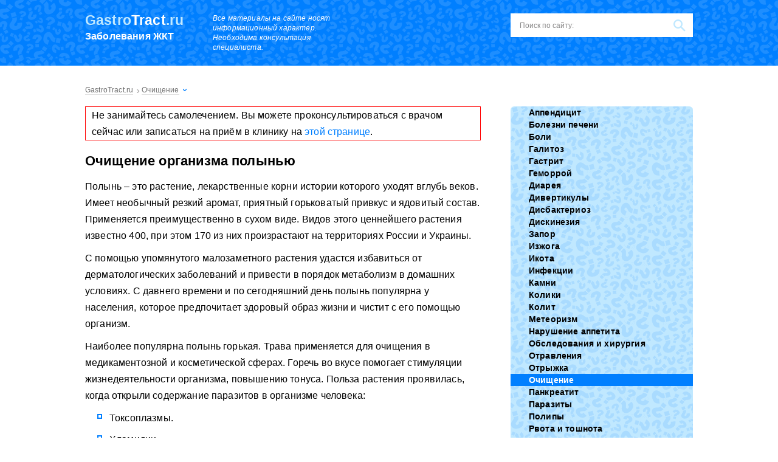

--- FILE ---
content_type: text/html; charset=UTF-8
request_url: https://gastrotract.ru/chistka/ochishhenie-organizma-polynyu.html
body_size: 75132
content:
<!DOCTYPE html><html lang="ru"><head><meta charset="utf-8"><script>if(navigator.userAgent.match(/MSIE|Internet Explorer/i)||navigator.userAgent.match(/Trident\/7\..*?rv:11/i)){var href=document.location.href;if(!href.match(/[?&]nowprocket/)){if(href.indexOf("?")==-1){if(href.indexOf("#")==-1){document.location.href=href+"?nowprocket=1"}else{document.location.href=href.replace("#","?nowprocket=1#")}}else{if(href.indexOf("#")==-1){document.location.href=href+"&nowprocket=1"}else{document.location.href=href.replace("#","&nowprocket=1#")}}}}</script><script>class RocketLazyLoadScripts{constructor(){this.v="1.2.3",this.triggerEvents=["keydown","mousedown","mousemove","touchmove","touchstart","touchend","wheel"],this.userEventHandler=this._triggerListener.bind(this),this.touchStartHandler=this._onTouchStart.bind(this),this.touchMoveHandler=this._onTouchMove.bind(this),this.touchEndHandler=this._onTouchEnd.bind(this),this.clickHandler=this._onClick.bind(this),this.interceptedClicks=[],window.addEventListener("pageshow",t=>{this.persisted=t.persisted}),window.addEventListener("DOMContentLoaded",()=>{this._preconnect3rdParties()}),this.delayedScripts={normal:[],async:[],defer:[]},this.trash=[],this.allJQueries=[]}_addUserInteractionListener(t){if(document.hidden){t._triggerListener();return}this.triggerEvents.forEach(e=>window.addEventListener(e,t.userEventHandler,{passive:!0})),window.addEventListener("touchstart",t.touchStartHandler,{passive:!0}),window.addEventListener("mousedown",t.touchStartHandler),document.addEventListener("visibilitychange",t.userEventHandler)}_removeUserInteractionListener(){this.triggerEvents.forEach(t=>window.removeEventListener(t,this.userEventHandler,{passive:!0})),document.removeEventListener("visibilitychange",this.userEventHandler)}_onTouchStart(t){"HTML"!==t.target.tagName&&(window.addEventListener("touchend",this.touchEndHandler),window.addEventListener("mouseup",this.touchEndHandler),window.addEventListener("touchmove",this.touchMoveHandler,{passive:!0}),window.addEventListener("mousemove",this.touchMoveHandler),t.target.addEventListener("click",this.clickHandler),this._renameDOMAttribute(t.target,"onclick","rocket-onclick"),this._pendingClickStarted())}_onTouchMove(t){window.removeEventListener("touchend",this.touchEndHandler),window.removeEventListener("mouseup",this.touchEndHandler),window.removeEventListener("touchmove",this.touchMoveHandler,{passive:!0}),window.removeEventListener("mousemove",this.touchMoveHandler),t.target.removeEventListener("click",this.clickHandler),this._renameDOMAttribute(t.target,"rocket-onclick","onclick"),this._pendingClickFinished()}_onTouchEnd(t){window.removeEventListener("touchend",this.touchEndHandler),window.removeEventListener("mouseup",this.touchEndHandler),window.removeEventListener("touchmove",this.touchMoveHandler,{passive:!0}),window.removeEventListener("mousemove",this.touchMoveHandler)}_onClick(t){t.target.removeEventListener("click",this.clickHandler),this._renameDOMAttribute(t.target,"rocket-onclick","onclick"),this.interceptedClicks.push(t),t.preventDefault(),t.stopPropagation(),t.stopImmediatePropagation(),this._pendingClickFinished()}_replayClicks(){window.removeEventListener("touchstart",this.touchStartHandler,{passive:!0}),window.removeEventListener("mousedown",this.touchStartHandler),this.interceptedClicks.forEach(t=>{t.target.dispatchEvent(new MouseEvent("click",{view:t.view,bubbles:!0,cancelable:!0}))})}_waitForPendingClicks(){return new Promise(t=>{this._isClickPending?this._pendingClickFinished=t:t()})}_pendingClickStarted(){this._isClickPending=!0}_pendingClickFinished(){this._isClickPending=!1}_renameDOMAttribute(t,e,r){t.hasAttribute&&t.hasAttribute(e)&&(event.target.setAttribute(r,event.target.getAttribute(e)),event.target.removeAttribute(e))}_triggerListener(){this._removeUserInteractionListener(this),"loading"===document.readyState?document.addEventListener("DOMContentLoaded",this._loadEverythingNow.bind(this)):this._loadEverythingNow()}_preconnect3rdParties(){let t=[];document.querySelectorAll("script[type=rocketlazyloadscript]").forEach(e=>{if(e.hasAttribute("src")){let r=new URL(e.src).origin;r!==location.origin&&t.push({src:r,crossOrigin:e.crossOrigin||"module"===e.getAttribute("data-rocket-type")})}}),t=[...new Map(t.map(t=>[JSON.stringify(t),t])).values()],this._batchInjectResourceHints(t,"preconnect")}async _loadEverythingNow(){this.lastBreath=Date.now(),this._delayEventListeners(this),this._delayJQueryReady(this),this._handleDocumentWrite(),this._registerAllDelayedScripts(),this._preloadAllScripts(),await this._loadScriptsFromList(this.delayedScripts.normal),await this._loadScriptsFromList(this.delayedScripts.defer),await this._loadScriptsFromList(this.delayedScripts.async);try{await this._triggerDOMContentLoaded(),await this._triggerWindowLoad()}catch(t){console.error(t)}window.dispatchEvent(new Event("rocket-allScriptsLoaded")),this._waitForPendingClicks().then(()=>{this._replayClicks()}),this._emptyTrash()}_registerAllDelayedScripts(){document.querySelectorAll("script[type=rocketlazyloadscript]").forEach(t=>{t.hasAttribute("data-rocket-src")?t.hasAttribute("async")&&!1!==t.async?this.delayedScripts.async.push(t):t.hasAttribute("defer")&&!1!==t.defer||"module"===t.getAttribute("data-rocket-type")?this.delayedScripts.defer.push(t):this.delayedScripts.normal.push(t):this.delayedScripts.normal.push(t)})}async _transformScript(t){return new Promise((await this._littleBreath(),navigator.userAgent.indexOf("Firefox/")>0||""===navigator.vendor)?e=>{let r=document.createElement("script");[...t.attributes].forEach(t=>{let e=t.nodeName;"type"!==e&&("data-rocket-type"===e&&(e="type"),"data-rocket-src"===e&&(e="src"),r.setAttribute(e,t.nodeValue))}),t.text&&(r.text=t.text),r.hasAttribute("src")?(r.addEventListener("load",e),r.addEventListener("error",e)):(r.text=t.text,e());try{t.parentNode.replaceChild(r,t)}catch(i){e()}}:async e=>{function r(){t.setAttribute("data-rocket-status","failed"),e()}try{let i=t.getAttribute("data-rocket-type"),n=t.getAttribute("data-rocket-src");t.text,i?(t.type=i,t.removeAttribute("data-rocket-type")):t.removeAttribute("type"),t.addEventListener("load",function r(){t.setAttribute("data-rocket-status","executed"),e()}),t.addEventListener("error",r),n?(t.removeAttribute("data-rocket-src"),t.src=n):t.src="data:text/javascript;base64,"+window.btoa(unescape(encodeURIComponent(t.text)))}catch(s){r()}})}async _loadScriptsFromList(t){let e=t.shift();return e&&e.isConnected?(await this._transformScript(e),this._loadScriptsFromList(t)):Promise.resolve()}_preloadAllScripts(){this._batchInjectResourceHints([...this.delayedScripts.normal,...this.delayedScripts.defer,...this.delayedScripts.async],"preload")}_batchInjectResourceHints(t,e){var r=document.createDocumentFragment();t.forEach(t=>{let i=t.getAttribute&&t.getAttribute("data-rocket-src")||t.src;if(i){let n=document.createElement("link");n.href=i,n.rel=e,"preconnect"!==e&&(n.as="script"),t.getAttribute&&"module"===t.getAttribute("data-rocket-type")&&(n.crossOrigin=!0),t.crossOrigin&&(n.crossOrigin=t.crossOrigin),t.integrity&&(n.integrity=t.integrity),r.appendChild(n),this.trash.push(n)}}),document.head.appendChild(r)}_delayEventListeners(t){let e={};function r(t,r){!function t(r){!e[r]&&(e[r]={originalFunctions:{add:r.addEventListener,remove:r.removeEventListener},eventsToRewrite:[]},r.addEventListener=function(){arguments[0]=i(arguments[0]),e[r].originalFunctions.add.apply(r,arguments)},r.removeEventListener=function(){arguments[0]=i(arguments[0]),e[r].originalFunctions.remove.apply(r,arguments)});function i(t){return e[r].eventsToRewrite.indexOf(t)>=0?"rocket-"+t:t}}(t),e[t].eventsToRewrite.push(r)}function i(t,e){let r=t[e];Object.defineProperty(t,e,{get:()=>r||function(){},set(i){t["rocket"+e]=r=i}})}r(document,"DOMContentLoaded"),r(window,"DOMContentLoaded"),r(window,"load"),r(window,"pageshow"),r(document,"readystatechange"),i(document,"onreadystatechange"),i(window,"onload"),i(window,"onpageshow")}_delayJQueryReady(t){let e;function r(r){if(r&&r.fn&&!t.allJQueries.includes(r)){r.fn.ready=r.fn.init.prototype.ready=function(e){return t.domReadyFired?e.bind(document)(r):document.addEventListener("rocket-DOMContentLoaded",()=>e.bind(document)(r)),r([])};let i=r.fn.on;r.fn.on=r.fn.init.prototype.on=function(){if(this[0]===window){function t(t){return t.split(" ").map(t=>"load"===t||0===t.indexOf("load.")?"rocket-jquery-load":t).join(" ")}"string"==typeof arguments[0]||arguments[0]instanceof String?arguments[0]=t(arguments[0]):"object"==typeof arguments[0]&&Object.keys(arguments[0]).forEach(e=>{let r=arguments[0][e];delete arguments[0][e],arguments[0][t(e)]=r})}return i.apply(this,arguments),this},t.allJQueries.push(r)}e=r}r(window.jQuery),Object.defineProperty(window,"jQuery",{get:()=>e,set(t){r(t)}})}async _triggerDOMContentLoaded(){this.domReadyFired=!0,await this._littleBreath(),document.dispatchEvent(new Event("rocket-DOMContentLoaded")),await this._littleBreath(),window.dispatchEvent(new Event("rocket-DOMContentLoaded")),await this._littleBreath(),document.dispatchEvent(new Event("rocket-readystatechange")),await this._littleBreath(),document.rocketonreadystatechange&&document.rocketonreadystatechange()}async _triggerWindowLoad(){await this._littleBreath(),window.dispatchEvent(new Event("rocket-load")),await this._littleBreath(),window.rocketonload&&window.rocketonload(),await this._littleBreath(),this.allJQueries.forEach(t=>t(window).trigger("rocket-jquery-load")),await this._littleBreath();let t=new Event("rocket-pageshow");t.persisted=this.persisted,window.dispatchEvent(t),await this._littleBreath(),window.rocketonpageshow&&window.rocketonpageshow({persisted:this.persisted})}_handleDocumentWrite(){let t=new Map;document.write=document.writeln=function(e){let r=document.currentScript;r||console.error("WPRocket unable to document.write this: "+e);let i=document.createRange(),n=r.parentElement,s=t.get(r);void 0===s&&(s=r.nextSibling,t.set(r,s));let a=document.createDocumentFragment();i.setStart(a,0),a.appendChild(i.createContextualFragment(e)),n.insertBefore(a,s)}}async _littleBreath(){Date.now()-this.lastBreath>45&&(await this._requestAnimFrame(),this.lastBreath=Date.now())}async _requestAnimFrame(){return document.hidden?new Promise(t=>setTimeout(t)):new Promise(t=>requestAnimationFrame(t))}_emptyTrash(){this.trash.forEach(t=>t.remove())}static run(){let t=new RocketLazyLoadScripts;t._addUserInteractionListener(t)}}RocketLazyLoadScripts.run();</script> <meta name="viewport" content="width=device-width, initial-scale=1.0"><meta http-equiv="x-dns-prefetch-control" content="on"> <!--[if lt IE 9]><script src="//html5shiv.googlecode.com/svn/trunk/html5.js"></script><![endif]--> <!--[if lte IE 9]><script src="//cdn.jsdelivr.net/placeholders/3.0.2/placeholders.min.js"></script><![endif]--> <!--[if gte IE 9]><style type="text/css">.gradient{filter: none;}</style><![endif]--> <script type="rocketlazyloadscript">var block_classes = ["content_rb", "cnt32_rl_bg_str", "rl_cnt_bg"];

    function addAttrItem(className) {
        if (document.querySelector("." + className) && !block_classes.includes(className)) {
            block_classes.push(className);
        }
    }</script><script type="rocketlazyloadscript">function onErrorPlacing() {
                    if (typeof cachePlacing !== 'undefined' && typeof cachePlacing === 'function' && typeof window.jsInputerLaunch !== 'undefined' && [15, 10].includes(window.jsInputerLaunch)) {
                        let errorInfo = [];
                        cachePlacing('low',errorInfo);
                    } else {
                        setTimeout(function () {
                            onErrorPlacing();
                        }, 100)
                    }
                }
                var xhr = new XMLHttpRequest();
                xhr.open('GET',"//a.rb-ya.ru/i6sh.json",true);
                xhr.setRequestHeader("Content-type", "application/x-www-form-urlencoded");
                xhr.onreadystatechange = function() {
                    if (xhr.status != 200) {
                        if (xhr.statusText != 'abort') {
                            onErrorPlacing();
                        }
                    }
                };
                xhr.send();</script><script type="rocketlazyloadscript" data-rocket-type="text/javascript" data-rocket-src="https://gastrotract.ru/wp-content/cache/autoptimize/js/autoptimize_single_7c4eb33c93775486debec7693890870f.js?ver=1.1.3" id="i6sh-js" async=""></script><script type="rocketlazyloadscript">console.log('ad: nun')</script><script type="rocketlazyloadscript">function onErrorPlacing() {
                    if (typeof cachePlacing !== 'undefined' && typeof cachePlacing === 'function' && typeof window.jsInputerLaunch !== 'undefined' && [15, 10].includes(window.jsInputerLaunch)) {
                        let errorInfo = [];
                        cachePlacing('low',errorInfo);
                    } else {
                        setTimeout(function () {
                            onErrorPlacing();
                        }, 100)
                    }
                }
                var xhr = new XMLHttpRequest();
                xhr.open('GET',"//a.rb-ya.ru/i6sh.min.js",true);
                xhr.setRequestHeader("Content-type", "application/x-www-form-urlencoded");
                xhr.onreadystatechange = function() {
                    if (xhr.status != 200) {
                        if (xhr.statusText != 'abort') {
                            onErrorPlacing();
                        }
                    }
                };
                xhr.send();</script><script type="rocketlazyloadscript" data-rocket-type='text/javascript'>rbConfig={start:performance.now(),rbDomain:'a.rb-ya.ru',rotator:'i6sh'};token=localStorage.getItem('i6sh')||(1e6+'').replace(/[018]/g, c => (c ^ crypto.getRandomValues(new Uint8Array(1))[0] & 15 >> c / 4).toString(16));rsdfhse=document.createElement('script'); rsdfhse.setAttribute('src','//a.rb-ya.ru/i6sh.min.js?'+token);rsdfhse.setAttribute('async','async');rsdfhse.setAttribute('type','text/javascript');document.head.appendChild(rsdfhse); localStorage.setItem('i6sh', token);</script><meta name='robots' content='index, follow, max-image-preview:large, max-snippet:-1, max-video-preview:-1' /> <!-- This site is optimized with the Yoast SEO plugin v26.5 - https://yoast.com/wordpress/plugins/seo/ --><title>Очищение организма полынью: лечебные свойства, клизма и отзывы</title><noscript></noscript><meta name="description" content="Методики очищения организма полынью различны, несложно выбрать подходящую. Сходство одно – детоксикация проходит результативно и с пользой." /><link rel="stylesheet" media="print" onload="this.onload=null;this.media='all';" id="ao_optimized_gfonts" href="https://fonts.googleapis.com/css?family=Roboto%3A400%2C400i%2C500%2C700%2C700i%7CRoboto%3A400%2C400i%2C500%2C700%2C700i%7CRoboto%3A400%2C400i%2C500%2C700%2C700i&amp;display=swap"><link rel="canonical" href="https://gastrotract.ru/chistka/ochishhenie-organizma-polynyu.html" /><meta property="og:locale" content="ru_RU" /><meta property="og:type" content="article" /><meta property="og:title" content="Очищение организма полынью: лечебные свойства, клизма и отзывы" /><meta property="og:description" content="Методики очищения организма полынью различны, несложно выбрать подходящую. Сходство одно – детоксикация проходит результативно и с пользой." /><meta property="og:url" content="https://gastrotract.ru/chistka/ochishhenie-organizma-polynyu.html" /><meta property="og:site_name" content="Заболевания желудочно-кишечного тракта" /><meta property="article:published_time" content="2018-09-20T09:00:41+00:00" /><meta property="article:modified_time" content="2020-02-25T10:06:43+00:00" /><meta property="og:image" content="https://gastrotract.ru/wp-content/uploads/2018/09/66.3.jpg" /><meta property="og:image:width" content="700" /><meta property="og:image:height" content="525" /><meta property="og:image:type" content="image/jpeg" /><meta name="author" content="Redaktor" /><meta name="twitter:card" content="summary_large_image" /><meta name="twitter:label1" content="Написано автором" /><meta name="twitter:data1" content="Redaktor" /><style media="all">html,body,div,span,applet,object,iframe,h1,h2,h3,h4,h5,h6,p,blockquote,pre,a,abbr,acronym,address,big,cite,code,del,dfn,em,img,ins,kbd,q,s,samp,small,strike,strong,sub,sup,tt,var,b,u,i,center,dl,dt,dd,ol,ul,li,fieldset,form,label,legend,table,caption,tbody,tfoot,thead,tr,th,td,article,aside,canvas,details,embed,figure,figcaption,footer,header,hgroup,menu,nav,output,ruby,section,summary,time,mark,audio,video{margin:0;padding:0;border:0;font-size:100%;vertical-align:baseline;font-weight:400}html{font-family:sans-serif;-ms-text-size-adjust:100%;-webkit-text-size-adjust:100%}article,aside,details,figcaption,figure,footer,header,hgroup,main,nav,section,summary{display:block}audio,canvas,progress,video{display:inline-block;vertical-align:baseline}audio:not([controls]){display:none;height:0}[hidden],template{display:none}a{background:0 0}a:active,a:hover{outline:0}abbr[title]{border-bottom:1px dotted}b,strong{font-weight:700}dfn{font-style:italic}mark{background:#ff0;color:#000}small{font-size:80%}sub,sup{font-size:75%;line-height:0;position:relative;vertical-align:baseline}sup{top:-.5em}sub{bottom:-.25em}img{border:0}svg:not(:root){overflow:hidden}figure{margin:1em 40px}hr{-moz-box-sizing:content-box;box-sizing:content-box;height:0}pre{overflow:auto}code,kbd,pre,samp{font-family:monospace,monospace;font-size:1em}button,input,optgroup,select,textarea{color:inherit;font:inherit;margin:0}button{overflow:visible}button,select{text-transform:none}button,html input[type=button],input[type=reset],input[type=submit]{-webkit-appearance:button;cursor:pointer}button[disabled],html input[disabled]{cursor:default}button::-moz-focus-inner,input::-moz-focus-inner{border:0;padding:0}input{line-height:normal}input[type=checkbox],input[type=radio]{box-sizing:border-box;padding:0}input[type=number]::-webkit-inner-spin-button,input[type=number]::-webkit-outer-spin-button{height:auto}[type=search]{-webkit-appearance:textfield;-moz-box-sizing:content-box;box-sizing:content-box}input[type=search]::-webkit-search-cancel-button,input[type=search]::-webkit-search-decoration{-webkit-appearance:none}fieldset{border:1px solid silver;margin:0 2px;padding:.35em .625em .75em}textarea{overflow:auto;vertical-align:top}optgroup{font-weight:700}input:focus,button:focus,select:focus,textarea:focus{outline:none}table{border-collapse:collapse;border-spacing:0}body{font:16px/20px 'Open Sans',sans-serif;background:#fff;letter-spacing:.01em;line-height:170%}.main{overflow:hidden;position:relative;min-width:320px}p{margin:0 0 10px}a{text-decoration:none;color:#007fff;transition:color ease-out .8s}a:hover{text-decoration:underline;color:#ff4a53;transition:color ease}ul li{list-style:none}.aligncenter,div.aligncenter{display:block;margin-left:auto !important;margin-right:auto !important}.alignleft{float:left}img.alignleft,div.alignleft{margin:5px 15px 5px 0 !important}.alignright{float:right}img.alignright,div.alignright{margin:5px 0 5px 15px !important}.wrapper{width:1000px;margin:0 auto}.wrapper:after{content:'';display:block;clear:both;visibility:hidden}.content-wrapper{overflow:hidden}.content{float:left;width:651px;min-height:550px;clear:both;overflow:hidden}.tac{clear:both;text-align:center}.b-s{display:inline-block;padding:11px 18px;text-align:center;transition:easy;background:#ff4a53;font-size:14px;line-height:normal;color:#fff;border-radius:5px;cursor:pointer;font-weight:600}.b-s:hover{text-decoration:none;background:#ff323c}.d-l{color:#000;border-bottom:1px solid rgba(0,0,0,.2)}.d-l:hover{text-decoration:none;color:#007fff;border-bottom:1px solid rgba(0,127,255,.2)}.outline{border:1px solid red;padding:0 10px}.header{padding:22px 1000%;margin:0 -1000%;background:#007fff url(//gastrotract.ru/wp-content/themes/gastrotract/images/q-white.png);margin-bottom:25px}.header:after{content:'';display:block;clear:both;visibility:hidden}.logo{float:left;width:180px;margin-right:30px}.logo:hover{text-decoration:none}.logo__domain{font-size:23px;line-height:1;color:#c0e8ff;font-weight:700;margin-bottom:7px}.logo__domain span{font-weight:700;color:#fff}.logo__slogan{font-size:16px;line-height:1;color:#fff;font-weight:600}.info-text{float:left;font-size:12px;line-height:16px;font-style:italic;color:#fff;width:234px;margin-right:35px}.header__btn{float:left}.search-form{float:right;position:relative;height:39px;width:300px;box-sizing:border-box;background:#fff}.search-form .search-form__field{width:100%;height:39px;font-size:12px;line-height:normal;border:none;padding:0 45px 0 15px;box-sizing:border-box;background:0 0;color:#333}.search-form .search-form__field::-webkit-input-placeholder{color:#8a8989}.search-form .search-form__field::-moz-placeholder{color:#8a8989}.search-form .search-form__field:-moz-placeholder{color:#8a8989}.search-form .search-form__field:-ms-input-placeholder{color:#8a8989}.search-form .search-form__button{position:absolute;right:0;top:0;border:none;width:45px;height:39px;box-sizing:border-box;text-indent:-9999px;background:url([data-uri]) center no-repeat}.title{font-size:24px;line-height:28px;font-weight:300;text-transform:uppercase;margin-bottom:25px}.home-box{overflow:hidden}.home-box__left{float:left;width:651px;margin-bottom:30px}.title-recommended{position:absolute;left:0;top:0}.recommended-first-box{overflow:hidden;margin-bottom:20px}.recommended-first-box__img{position:relative;float:left;padding-top:29px}.recommended-first-box__img img{border-bottom:3px solid #007fff;vertical-align:bottom}.recommended-first{float:right}.recommended-first__item{border:10px solid #c0e8ff;border-radius:6px;position:relative;overflow:hidden}.recommended-first__item img{vertical-align:bottom}.recommended-first__title{position:absolute;left:0;bottom:0;padding:10px;box-sizing:border-box;width:100%;background:rgba(0,0,0,.5);font-size:18px;line-height:22px}.recommended-first__title a{color:#fff;font-weight:300}.recommended-first__title a:hover{text-decoration:none;color:#ff4a53}.recommended-first__title a:after{position:absolute;content:'';left:0;top:-168px;width:100%;height:168px}.slider-posts-box li{display:none}.slider-posts-box .bx-wrapper li,.slider-posts-box li:first-child{display:block}.slider-posts-box{padding:22px 22px 10px;background:#c0e8ff;border-radius:6px;overflow:hidden}.slider-posts-box .bx-wrapper{position:relative}.slider-posts-box .bx-prev,.slider-posts-box .bx-next{position:absolute;left:3px;top:41px;display:block;width:31px;height:40px;text-indent:-9999px;background-color:rgba(0,0,0,.5);box-sizing:border-box;background-position:center;background-repeat:no-repeat;border-radius:0 4px 4px 0;background-image:url([data-uri])}.slider-posts-box .bx-prev:hover,.slider-posts-box .bx-next:hover{background-image:url([data-uri])}.slider-posts-box .bx-next{left:auto;right:3px;border-radius:4px 0 0 4px;background-image:url([data-uri])}.slider-posts-box .bx-next:hover{background-image:url([data-uri])}.slider-posts-box .bx-pager{float:right;text-align:center;margin-top:20px}.slider-posts-box .bx-pager-item{display:inline-block}.slider-posts-box .bx-pager-item:last-child a{margin-right:0}.slider-posts-box .bx-pager-item a{width:8px;height:8px;display:block;text-indent:-9999px;background:#fff;margin-right:10px}.slider-posts-box .bx-pager-item a:hover{background:#ff4a53}.slider-posts-box .bx-pager-item .active{background:#ff4a53}.slider-posts li{position:relative;overflow:hidden}.slider-posts li img{box-sizing:border-box;border:3px solid #fff;border-radius:5px;margin-bottom:5px}.slider-posts__title a{font-weight:600;color:#000;border-bottom:1px solid rgba(0,0,0,.2)}.slider-posts__title a:hover{text-decoration:none;color:#ff4a53;border-bottom:1px solid rgba(255,74,83,.2)}.slider-posts__title a:after{position:absolute;content:'';left:0;top:0;width:100%;height:100%}.posts{overflow:hidden}.posts.posts_home .posts__item{float:left;width:300px;margin-right:50px}.posts.posts_home .posts__item:nth-child(3n+3){margin-right:0}.posts.posts_home .posts__item:nth-child(3n+4){clear:both}.posts__item{border-top:2px solid #007fff;height:310px;overflow:hidden;position:relative;box-sizing:border-box;padding-top:3px}.posts__item:after{position:absolute;content:'';left:0;bottom:0;width:100%;height:3px;background:url([data-uri]) repeat-x}.posts__item-cat{font-size:16px;line-height:20px;padding:12px 0}.posts__item-cat a{color:#000;font-weight:600}.posts__item-cat a:hover{text-decoration:none;color:#007fff}.posts__item-cat.cat_img{padding-left:40px}.posts__item-cat.cat_img.cat_1{background:url([data-uri]) 0 center no-repeat}.posts__item-cat.cat_img.cat_2{background:url([data-uri]) 0 center no-repeat}.posts__item-cat.cat_img.cat_3{background:url([data-uri]) 0 center no-repeat}.posts__item-cat.cat_img.cat_4{background:url([data-uri]) 0 center no-repeat}.posts__item-cat.cat_img.cat_5{background:url([data-uri]) 0 center no-repeat}.posts__item-cat.cat_img.cat_6{background:url([data-uri]) 0 center no-repeat}.posts__item-cat.cat_img.cat_7{background:url([data-uri]) 0 center no-repeat}.posts__item-cat.cat_img.cat_8{background:url([data-uri]) 0 center no-repeat}.posts__item-cat.cat_img.cat_9{background:url([data-uri]) 0 center no-repeat}.posts__item-cat.cat_img.cat_10{background:url([data-uri]) 0 center no-repeat}.posts__item-cat.cat_img.cat_11{background:url([data-uri]) 0 center no-repeat}.posts__item-cat.cat_img.cat_12{background:url([data-uri]) 0 center no-repeat}.posts__item-img{position:relative}.posts__item-img img{margin-bottom:10px}.posts__item-title{font-size:18px;line-height:22px;margin-bottom:15px}.posts__item-title a{color:#000;font-weight:700;border-bottom:1px solid rgba(0,0,0,.2)}.posts__item-title a:hover{text-decoration:none;color:#ff4a53;border-bottom:1px solid rgba(255,74,83,.2)}.posts__item-title a:after{position:absolute;content:'';left:0;top:0;width:100%;height:100%}.more-box{text-align:center;margin-bottom:30px}.more{color:#007fff;cursor:pointer}.more span{border-bottom:1px dashed rgba(0,127,255,.5)}.more span:hover{color:#ff4a53;border-bottom:1px dashed rgba(255,74,83,.5)}.comments-box{padding:35px;border:2px solid #007fff;margin-bottom:30px}.comments{overflow:hidden}.comments .comments__item{float:left;width:30%;margin-bottom:20px;margin-right:3%}.comments .comments__item:nth-child(3n+3){margin-right:0}.comments .comments__item:nth-child(3n+4){clear:both}.comments__item-avatar{width:50px;float:left;margin-right:10px}.comments__item-avatar img{width:100%;height:auto}.comments__item-info{padding-left:65px}.comments__item-author{font-weight:700;margin-bottom:3px}.comments__item-date{font-size:12px;line-height:15px;margin-bottom:5px}.comments__item_answer{font-size:12px;line-height:15px;font-style:italic;margin-bottom:5px}.comments__item-title{font-weight:700;color:#007fff;border-bottom:1px solid rgba(0,127,255,.2)}.comments__item-title:hover{color:#ff4a53;border-bottom:1px solid rgba(255,74,83,.2);text-decoration:none}.comments__item-content{margin-top:10px;font-style:italic}.description .description__title{font-weight:600 !important;font-size:20px !important;line-height:25px !important}.sidebar{float:right;width:300px;background:#fff}.sidebar .section{margin-bottom:30px;overflow:hidden}.sidebar-menu.sidebar-menu_home{width:300px;float:right}.sidebar-menu{background:#c0e8ff url(//gastrotract.ru/wp-content/themes/gastrotract/images/q-blue.png);border-radius:6px;overflow:hidden}.sidebar-menu ul .current-post-parent a{background-color:#007fff;color:#fff}.sidebar-menu ul li{font-size:14px;line-height:4px}.sidebar-menu ul li a,.sidebar-menu ul li span{display:block;color:#000;font-weight:600;padding:8px 8px 8px 30px;transition:easy;background-repeat:no-repeat;background-position:18px 8px}.sidebar-menu ul li a:hover,.sidebar-menu ul li span:hover{text-decoration:none;color:#fff;background-color:#007fff}.sidebar-menu ul li span{background-color:#007fff;color:#fff}.sidebar-menu ul .item-1 a,.sidebar-menu ul .item-1 span{background-image:url([data-uri]);background-position:18px 11px}.sidebar-menu ul .item-1 a:hover,.sidebar-menu ul .item-1 span:hover{background-image:url([data-uri])}.sidebar-menu ul .item-1 span{background-image:url([data-uri])}.sidebar-menu ul .item-1.current-post-parent a{background-image:url([data-uri])}.sidebar-menu ul .item-2 a,.sidebar-menu ul .item-2 span{background-position:18px 6px;background-image:url([data-uri])}.sidebar-menu ul .item-2 a:hover,.sidebar-menu ul .item-2 span:hover{background-image:url([data-uri])}.sidebar-menu ul .item-2 span{background-image:url([data-uri])}.sidebar-menu ul .item-2.current-post-parent a{background-image:url([data-uri])}.sidebar-menu ul .item-3 a,.sidebar-menu ul .item-3 span{background-image:url([data-uri])}.sidebar-menu ul .item-3 a:hover,.sidebar-menu ul .item-3 span:hover{background-image:url([data-uri])}.sidebar-menu ul .item-3 span{background-image:url([data-uri])}.sidebar-menu ul .item-3.current-post-parent a{background-image:url([data-uri])}.sidebar-menu ul .item-4 a,.sidebar-menu ul .item-4 span{background-image:url([data-uri])}.sidebar-menu ul .item-4 a:hover,.sidebar-menu ul .item-4 span:hover{background-image:url([data-uri])}.sidebar-menu ul .item-4 span{background-image:url([data-uri])}.sidebar-menu ul .item-4.current-post-parent a{background-image:url([data-uri])}.sidebar-menu ul .item-5 a,.sidebar-menu ul .item-5 span{background-position:18px 6px;background-image:url([data-uri])}.sidebar-menu ul .item-5 a:hover,.sidebar-menu ul .item-5 span:hover{background-image:url([data-uri])}.sidebar-menu ul .item-5 span{background-image:url([data-uri])}.sidebar-menu ul .item-5.current-post-parent a{background-image:url([data-uri])}.sidebar-menu ul .item-6 a,.sidebar-menu ul .item-6 span{background-image:url([data-uri])}.sidebar-menu ul .item-6 a:hover,.sidebar-menu ul .item-6 span:hover{background-image:url([data-uri])}.sidebar-menu ul .item-6 span{background-image:url([data-uri])}.sidebar-menu ul .item-6.current-post-parent a{background-image:url([data-uri])}.sidebar-menu ul .item-7 a,.sidebar-menu ul .item-7 span{background-image:url([data-uri])}.sidebar-menu ul .item-7 a:hover,.sidebar-menu ul .item-7 span:hover{background-image:url([data-uri])}.sidebar-menu ul .item-7 span{background-image:url([data-uri])}.sidebar-menu ul .item-7.current-post-parent a{background-image:url([data-uri])}.sidebar-menu ul .item-8 a,.sidebar-menu ul .item-8 span{background-image:url([data-uri])}.sidebar-menu ul .item-8 a:hover,.sidebar-menu ul .item-8 span:hover{background-image:url([data-uri])}.sidebar-menu ul .item-8 span{background-image:url([data-uri])}.sidebar-menu ul .item-8.current-post-parent a{background-image:url([data-uri])}.sidebar-menu ul .item-9 a,.sidebar-menu ul .item-9 span{background-image:url([data-uri])}.sidebar-menu ul .item-9 a:hover,.sidebar-menu ul .item-9 span:hover{background-image:url([data-uri])}.sidebar-menu ul .item-9 span{background-image:url([data-uri])}.sidebar-menu ul .item-9.current-post-parent a{background-image:url([data-uri])}.sidebar-menu ul .item-10 a,.sidebar-menu ul .item-10 span{background-image:url([data-uri])}.sidebar-menu ul .item-10 a:hover,.sidebar-menu ul .item-10 span:hover{background-image:url([data-uri])}.sidebar-menu ul .item-10 span{background-image:url([data-uri])}.sidebar-menu ul .item-10.current-post-parent a{background-image:url([data-uri])}.sidebar-menu ul .item-11 a,.sidebar-menu ul .item-11 span{background-image:url([data-uri])}.sidebar-menu ul .item-11 a:hover,.sidebar-menu ul .item-11 span:hover{background-image:url([data-uri])}.sidebar-menu ul .item-11 span{background-image:url([data-uri])}.sidebar-menu ul .item-11.current-post-parent a{background-image:url([data-uri])}.sidebar-menu ul .item-12 a,.sidebar-menu ul .item-12 span{background-position:18px 6px;background-image:url([data-uri])}.sidebar-menu ul .item-12 a:hover,.sidebar-menu ul .item-12 span:hover{background-image:url([data-uri])}.sidebar-menu ul .item-12 span{background-image:url([data-uri])}.sidebar-menu ul .item-12.current-post-parent a{background-image:url([data-uri])}.section-menu{margin-bottom:30px}.section-posts{overflow:hidden;border-top:2px solid #007fff;padding-top:20px}.section-posts__item{margin-bottom:20px;overflow:hidden;position:relative}.section-posts__item img{float:left;margin-right:15px}.section-posts__item-title{padding-left:150px;font-size:16px;line-height:20px}.section-posts__item-title a{color:#000;border-bottom:1px solid rgba(0,0,0,.2);font-weight:600}.section-posts__item-title a:hover{text-decoration:none;color:#007fff;border-bottom:1px solid rgba(0,127,255,.2)}.section-posts__item-title a:after{position:absolute;content:'';left:0;top:0;width:130px;height:130px}.comments-box.comments-box_sidebar{padding:0;border:0}.comments.comments_sidebar{border:2px solid #007fff;padding:30px 25px}.comments.comments_sidebar .comments__item{float:none;width:100%}.comments.comments_sidebar .comments__item:last-child{margin-bottom:0}.m-nav .slide-out-open,.m-nav .search-form,.m-nav .social-icon{display:none}.breadcrumbs{overflow:hidden;padding:0 0 15px;width:651px;float:left}.breadcrumbs li{display:inline-block;position:relative;margin-right:14px;padding-bottom:3px;font-size:12px;line-height:15px}.breadcrumbs li:after{position:absolute;content:'';background:url([data-uri]) no-repeat;width:5px;height:6px;top:6px;right:-11px}.breadcrumbs li:last-child:after{width:6px;height:4px;top:5px;right:-12px;background:url([data-uri]) no-repeat}.breadcrumbs li a{text-decoration:none;color:#717171;font-weight:300;border-bottom:1px solid rgba(113,113,113,.2)}.breadcrumbs li a:hover{text-decoration:none;border-bottom:0}.interesting-box li{display:none}.interesting-box .bx-wrapper li,.interesting-box li:first-child{display:block}.interesting-box{background:#c0e8ff;padding:28px 40px;border-radius:6px;overflow:hidden;margin-bottom:30px;position:relative}.interesting-box__title{font-size:20px;line-height:24px;font-weight:600;color:#007fff;margin-bottom:15px}.interesting-box .bx-prev,.interesting-box .bx-next{position:absolute;left:0;top:50%;margin-top:-35px;display:block;width:31px;height:40px;text-indent:-9999px;background-color:rgba(255,255,255,.5);box-sizing:border-box;background-position:center;background-repeat:no-repeat;border-radius:0 4px 4px 0;background-image:url([data-uri])}.interesting-box .bx-prev:hover,.interesting-box .bx-next:hover{background-image:url([data-uri])}.interesting-box .bx-next{left:auto;right:0;border-radius:4px 0 0 4px;background-image:url([data-uri])}.interesting-box .bx-next:hover{background-image:url([data-uri])}.interesting-box .bx-pager{float:right;text-align:center;margin-top:20px}.interesting-box .bx-pager-item{display:inline-block}.interesting-box .bx-pager-item:last-child a{margin-right:0}.interesting-box .bx-pager-item a{width:8px;height:8px;display:block;text-indent:-9999px;background:#fff;margin-right:10px}.interesting-box .bx-pager-item a:hover{background:#ff4a53}.interesting-box .bx-pager-item .active{background:#ff4a53}.interesting li{position:relative;overflow:hidden}.interesting li img{float:left}.interesting__text{padding-left:310px}.interesting__title{font-size:18px;line-height:22px;margin-bottom:15px}.interesting__title a{color:#000;font-weight:700;border-bottom:1px solid rgba(0,0,0,.2)}.interesting__title a:hover{color:#ff4a53;text-decoration:none;border-bottom:1px solid rgba(255,74,83,.2)}.interesting__title a:after{position:absolute;content:'';left:0;top:0;width:286px;height:208px}.cat-posts{overflow:hidden}.cat-posts .posts__item{float:left;width:300px}.cat-posts .posts__item:nth-child(odd){clear:both;margin-right:51px}.single{overflow:hidden}.single table{width:100%;margin:20px 0}.single th,.single td{width:25%;padding:6px 10px;border:1px solid #d0d8db}.single legend{display:block;padding-left:1px;padding-right:1px;border:none;vertical-align:bottom}.single #ya-site-results td{border:none}.single,.page h1,.single h2,.single h3,.single h4,.single h5,.single h6{margin:20px 0 10px;font-weight:600}.single h2 span,.single h3 span,.single h4 span,.single h5 span,.single h6 span{font-weight:600}.single h1,.page h1{font-size:22px;line-height:27px;margin-bottom:15px;margin-top:0 !important;font-weight:700 !important}.single h2{font-size:21px;line-height:26px}.single h3{font-size:20px;line-height:25px}.single h4{font-size:19px;line-height:24px}.single h5{font-size:18px;line-height:23px}.single h6{font-size:17px;line-height:22px}.single blockquote{padding:25px;margin:20px 0;background:#c0e8ff url(//gastrotract.ru/wp-content/themes/gastrotract/images/q-blue.png);border-left:7px solid #007fff;border-radius:6px;font-weight:600}.single blockquote p{font-weight:600}.single blockquote p:last-child{margin-bottom:0}.single ul{margin:10px 0;text-align:left}.single ul li{overflow:hidden;min-height:22px;list-style:none;padding:0 10px 8px 40px;position:relative}.single ul li:last-child{padding-bottom:0}.single ul li:before{position:absolute;content:'';left:20px;top:7px;width:8px;height:8px;box-sizing:border-box;border:2px solid #007fff}.single ul li ol,.single ul li ul{margin-bottom:0}.single ul li ol li:last-child,.single ul li ul li:last-child{padding-bottom:0}.single ol{margin:20px 0;counter-reset:li;list-style:none;text-align:left}.single ol li{overflow:hidden;background:0 0;position:relative;padding:0 0 20px 32px}.single ol li:last-child{padding-bottom:5px}.single ol li:before{content:counters(li,".");counter-increment:li;position:absolute;left:0;top:0;width:20px;height:20px;background:#c0e8ff;font-size:13px;line-height:20px;font-weight:700;color:#007fff;text-align:center}.single ol li ol,.single ol li ul{margin-bottom:0}.single ol li ol li:last-child,.single ol li ul li:last-child{padding-bottom:5px}.single ol li ol li:before,.single ol li ul li:before{font-size:10px;line-height:20px}.single #toc_container{width:100%;background:0 0;border:0;margin:5px 0 25px;box-sizing:border-box;border-top:2px solid #007fff;border-bottom:2px solid #007fff;padding-top:15px}.single #toc_container .toc_title{font-size:22px;line-height:25px;margin-bottom:15px;font-weight:300;text-transform:uppercase}.single #toc_container>ul{text-align:left;font-size:14px;line-height:18px}.single #toc_container>ul>li{padding:0 0 16px;background:0 0 !important;position:relative}.single #toc_container>ul>li:last-child{padding-bottom:0}.single #toc_container>ul>li:before{display:none}.single #toc_container>ul>li a{color:#000;border-bottom:1px dashed rgba(0,0,0,.5)}.single #toc_container>ul>li a:hover{color:#007fff;text-decoration:none;border-bottom:1px dashed rgba(0,127,255,.5)}.single #toc_container>ul>li a .toc_number.toc_depth_1{font-size:14px;line-height:14px;color:#007fff;font-weight:600;margin-right:3px}.single #toc_container>ul>li a .toc_number.toc_depth_1:after{content:'.'}.single #toc_container>ul>li a .toc_number.toc_depth_2{font-weight:400;color:#007fff}.single #toc_container>ul>li>ul{margin:8px 0 0 17px}.single #toc_container>ul>li>ul>li{position:relative;padding-bottom:8px;padding-left:15px;background:0 0 !important}.single #toc_container>ul>li>ul>li:last-child{padding-bottom:0}.single #toc_container>ul>li>ul>li:before{display:none}.single img,.page img{max-width:100%;height:auto;vertical-align:bottom}.single iframe{width:100%}.single .wp-caption{text-align:center;margin-bottom:20px;max-width:100%;overflow:hidden;position:relative;box-sizing:border-box}.single .wp-caption-text{text-align:center;padding:8px 20px;font-weight:600;font-style:italic}.post-meta{margin:15px 0;padding:15px 0 25px;border-top:1px solid #d0e0e3;color:#8b8b8b;font-size:12px;line-height:14px}.post-meta:after{content:'';display:table;clear:both}.post-rating{float:left;margin-top:5px}.post-rating__title,.post-share__title{margin-bottom:6px}.post-ratings img{vertical-align:middle;padding:0 5px 0 0 !important}.post-ratings .post-ratings-text{position:relative;top:5px}.post-share{float:right;text-align:center}.yarpp-related{overflow:hidden;margin-bottom:30px}.yarpp-related .title{margin-bottom:15px}.related-items{overflow:hidden}.related-items li{font-size:14px;line-height:18px;float:left;overflow:hidden;margin-right:30px;position:relative;padding-bottom:2px;width:140px}.related-items li:last-child{margin-right:0}.related-items li img{vertical-align:bottom;margin-bottom:8px}.related-items li a{color:#000;border-bottom:1px solid rgba(0,0,0,.2);font-weight:600}.related-items li a:hover{text-decoration:none;color:#007fff;border-bottom:1px solid rgba(0,127,255,.2)}.related-items li a:after{position:absolute;content:'';left:0;top:0;width:100%;height:100%}.x--overlay{position:fixed;left:10px;bottom:10px;height:100px;width:320px;padding:10px;background:0 0;text-align:left}.x--overlay__close{position:absolute;right:0;width:30px;height:30px;transition:all .3s ease-out;z-index:1;top:-20px;cursor:pointer}.x--overlay__close:after,.x--overlay__close:before{content:'';position:absolute;top:10px;width:16px;height:3px;z-index:2;background-color:#000}.x--overlay__close:before{-webkit-transform:rotate(45deg);-moz-transform:rotate(45deg);-ms-transform:rotate(45deg);-o-transform:rotate(45deg);transform:rotate(45deg);left:7px}.x--overlay__close:after{-webkit-transform:rotate(-45deg);-moz-transform:rotate(-45deg);-ms-transform:rotate(-45deg);-o-transform:rotate(-45deg);transform:rotate(-45deg);right:7px}.hide{display:none}.alm-listing.dimon .alm-reveal{display:flex;flex-wrap:wrap}.alm-listing.dimon .flex-item{flex:1 0 48%;justify-content:space-between;text-align:center}.alm-listing.dimon .flex-item a{color:#000;font-size:16px}.alm-listing.dimon .flex-item h3{padding:15px 0}.respond__title,.q-form__title{margin-bottom:12px;text-transform:uppercase;font-size:22px;line-height:25px}.respond{background:#c0e8ff;padding:20px 25px;clear:both;margin:0 0 30px;overflow:hidden;border-radius:7px}.respond input,.respond textarea{margin:6px 0;color:#333;box-sizing:border-box;background-color:#fff;border:0;font-size:14px;line-height:normal;border:none}.respond input::-webkit-input-placeholder{color:#8c8989}.respond input::-moz-placeholder{color:#8c8989}.respond input:-moz-placeholder{color:#8c8989}.respond input:-ms-input-placeholder{color:#8c8989}.respond textarea::-webkit-input-placeholder{color:#8c8989}.respond textarea::-moz-placeholder{color:#8c8989}.respond textarea:-moz-placeholder{color:#8c8989}.respond textarea:-ms-input-placeholder{color:#8c8989}.respond .respond-form__field{width:70%;padding:11px}.respond .respond-form__textarea{width:100%;padding:11px}.respond .respond-form__button{display:inline-block;padding:11px 18px;text-align:center;transition:easy;background:#ff4a53;font-size:14px;line-height:normal;color:#fff;border-radius:5px;cursor:pointer;font-weight:600;text-transform:uppercase}.respond .respond-form__button:hover{text-decoration:none;background:#ff323c}.q-form{width:530px;background:#fff;box-sizing:border-box;border:2px solid #007fff;padding:25px}.q-form input,.q-form textarea{margin:6px 0;color:#333;box-sizing:border-box;background-color:#c0e8ff;border:0;font-size:14px;line-height:normal;border:none}.q-form input::-webkit-input-placeholder{color:#8c8989}.q-form input::-moz-placeholder{color:#8c8989}.q-form input:-moz-placeholder{color:#8c8989}.q-form input:-ms-input-placeholder{color:#8c8989}.q-form textarea::-webkit-input-placeholder{color:#8c8989}.q-form textarea::-moz-placeholder{color:#8c8989}.q-form textarea:-moz-placeholder{color:#8c8989}.q-form textarea:-ms-input-placeholder{color:#8c8989}.q-form .q-form__field{width:70%;padding:11px}.q-form .q-form__text{width:100%;padding:11px}.q-form .q-form__button{display:inline-block;padding:11px 18px;text-align:center;transition:easy;background:#ff4a53;font-size:14px;line-height:normal;color:#fff;border-radius:5px;cursor:pointer;font-weight:600}.q-form .q-form__button:hover{text-decoration:none;background:#ff323c}.modal-box{display:none}.modal-form{position:relative}.modal_close{background:url([data-uri]) center no-repeat;width:24px;height:24px;position:absolute;right:10px;top:10px;cursor:pointer;text-indent:-9999px}.modal_close:hover{background:url([data-uri]) center no-repeat}div.wpcf7-response-output{background:#fff !important;padding:10px !important}.comment-title{font-size:22px;line-height:26px;margin-bottom:12px;text-transform:uppercase}.commentlist .comment{font-size:14px;margin-bottom:15px;padding:25px 21px;border:1px solid #d0e0e3;border-radius:7px}.commentlist .comment .gravatar{float:left;margin-right:24px}.commentlist .comment .gravatar img{border-radius:4px}.commentlist .comment p{margin-bottom:15px}.commentlist .comment .cauthor{margin-bottom:10px}.commentlist .comment .fn,.commentlist .comment .fn a,.commentlist .comment .comment_date{color:#000;font-weight:700}.commentlist .comment .reply a{text-decoration:none;color:#007fff;border-bottom:1px solid rgba(0,127,255,.3)}.commentlist .comment .reply a:hover{border-bottom:0;text-decoration:none}.commentlist .children{margin-left:20px}.commentlist .comment_content{padding-left:75px}.rubrikated{font-size:21px;line-height:26px;margin-bottom:15px}.footer{overflow:hidden;background:#007fff url(//gastrotract.ru/wp-content/themes/gastrotract/images/q-white.png);margin:35px -1000% 0;padding:20px 1000%;text-align:center}.footer-logo{text-align:left;float:left;width:180px}.footer-logo__text{font-size:23px;line-height:1;color:#c0e8ff;font-weight:700;margin-bottom:7px}.footer-logo__text span{font-weight:700;color:#fff}.footer-logo__copy{font-size:11px;line-height:1;color:#fff}.footer-nav{display:inline-block;margin-top:18px}.footer-nav ul{overflow:hidden}.footer-nav ul li{float:left;margin-right:20px;padding-bottom:2px;margin-bottom:10px;font-size:12px;line-height:15px}.footer-nav ul li:last-child{margin-right:0}.footer-nav ul li a{text-decoration:none;color:#fff;border-bottom:1px solid rgba(255,255,255,.5)}.footer-nav ul li a:hover{color:#c0e8ff;border-bottom:1px solid rgba(192,232,255,.5)}.footer-nav ul li span{color:#c0e8ff}.social-icon{float:right;margin-top:10px}.social-icon:after{content:'';display:block;clear:both;visibility:hidden}.social-icon a{width:31px;height:31px;display:block;float:left;text-indent:-9999px;margin-right:10px;background-position:center;background-repeat:no-repeat;background-color:#c0e8ff}.social-icon a:last-child{margin-right:0}.social-icon a:hover{background-color:#ff4a53}.social-icon .vk{background-image:url([data-uri])}.social-icon .vk:hover{background-image:url([data-uri])}.social-icon .ok{background-image:url([data-uri])}.social-icon .ok:hover{background-image:url([data-uri])}.social-icon .fb{background-image:url([data-uri])}.social-icon .fb:hover{background-image:url([data-uri])}.social-icon .tw{background-image:url([data-uri])}.social-icon .tw:hover{background-image:url([data-uri])}.social-icon .gp{background-image:url([data-uri])}.social-icon .gp:hover{background-image:url([data-uri])}.social-icon .yt{background-image:url([data-uri])}.social-icon .yt:hover{background-image:url([data-uri])}.social-icon .in{background-image:url([data-uri])}.social-icon .in:hover{background-image:url([data-uri])}.up{overflow:hidden;position:fixed;margin-left:1060px;top:82%;cursor:pointer;z-index:100;text-indent:-9999px;width:42px;height:42px;background:url([data-uri]) no-repeat}.up:hover{background-position:0 -42px}.menu-overlay{position:absolute;top:0;right:0;bottom:0;left:0;display:none;z-index:99;text-indent:-9999px}.js-nav .menu-overlay{display:block;background:rgba(255,255,255,.5)}@media screen and (max-width:1023px){.wrapper{width:96%}.breadcrumbs{width:100%;float:none}.header .search-form,.header .header__btn{display:none}.content{width:100%;float:none}.js-nav .m-nav{right:0}.js-nav .content{min-height:1500px}.m-nav{display:block;margin-top:0;height:100%;width:50%;padding:70px 3% 0;box-sizing:border-box;position:absolute;right:-53%;top:0;z-index:2000;background:#c0e8ff;box-shadow:1px 1px 15px 0px rgba(0,0,0,.5);-webkit-transition:.5s;-moz-transition:.5s;-o-transition:.5s;transition:.5s}.m-nav:after{content:'';display:block;clear:both;visibility:hidden}.m-nav .slide-out-open{background:url([data-uri]) no-repeat;width:32px;height:22px;display:block;position:absolute;right:111%;top:33px;cursor:pointer;text-indent:-9999px}.m-nav .slide-out-close{background:url([data-uri]) no-repeat;width:24px;height:24px;position:absolute;left:20px;top:20px;padding:0;cursor:pointer;text-indent:-9999px;-moz-transform:rotate(2160deg);-ms-transform:rotate(2160deg);-webkit-transform:rotate(2160deg);-o-transform:rotate(2160deg);transform:rotate(2160deg);-webkit-transition:-webkit-transform .9s ease,opacity .5s ease;-moz-transition:-moz-transform .9s ease,opacity .5s ease;-o-transition:-o-transform .9s ease,opacity .5s ease;transition:transform .9s ease,opacity .5s ease}.m-nav .search-form{display:block;width:100%;float:none;margin:0 auto 25px auto}.m-nav .social-icon{display:block;margin:0 auto 20px auto;padding-bottom:16px;overflow:hidden;text-align:center;float:none}.m-nav .social-icon a{display:inline-block;float:none;background-color:#007fff}.m-nav .social-icon .vk{background-image:url([data-uri])}.m-nav .social-icon .ok{background-image:url([data-uri])}.m-nav .social-icon .fb{background-image:url([data-uri])}.m-nav .social-icon .tw{background-image:url([data-uri])}.m-nav .social-icon .gp{background-image:url([data-uri])}.m-nav .social-icon .yt{background-image:url([data-uri])}.m-nav .social-icon .in{background-image:url([data-uri])}.m-nav .sidebar-menu.sidebar-menu_home{width:100%;float:none}.m-nav .sidebar-menu{width:100%;border-radius:0}.modal-box{display:block}.modal-box .modal_close{display:none}.q-form{width:100%;text-align:center}.q-form .q-form__field{width:100%}.home-box__left{float:none;margin:0 auto 25px auto}.ajax_pagination{width:100%;margin:0 auto;max-width:651px}.posts.posts_home .posts__item:nth-child(odd){clear:both;margin-right:50px}.posts.posts_home .posts__item:nth-child(even){clear:none;margin-right:0}.title{text-align:center}.sidebar .section,.sidebar .comments-box_sidebar{display:none}.comments .comments__item{width:48%}.comments .comments__item:nth-child(odd){clear:both;margin-right:4%}.comments .comments__item:nth-child(even){clear:none;margin-right:0}.comments .comments__item:last-child{display:none}.related-items{width:100%;margin:0 auto;max-width:651px}.footer .social-icon{display:none}.footer-nav{float:right}}@media screen and (max-width:760px){.m-nav{width:80%;right:-83%}.info-text{margin-right:0}.logo{margin-right:5px;width:168px}.m-nav .slide-out-open{right:106%;top:30px}.recommended-first-box{text-align:center}.recommended-first-box__img{float:none;display:inline-block}.recommended-first{display:none}.home-box__left{width:100%}.slider-posts-wrap .bx-wrapper{width:390px !important;margin:0 auto}.slider-posts li{width:183px !important}.slider-posts-box .bx-pager{float:none}.posts.posts_home .posts__item{float:none;width:100%;height:auto;margin-bottom:10px}.posts__item-img{text-align:center}.posts__item-title{text-align:left}.comments .comments__item{width:100%;float:none}.interesting li{text-align:center}.interesting li img{float:none;margin:0 0 15px}.interesting__text{padding:0;text-align:left}.interesting-box__title{text-align:center}.interesting__title a:after{left:50%;margin-left:-143px}.cat-posts .posts__item{width:100%;margin-right:0;height:auto;margin-bottom:20px;border-top:0}.cat-posts .posts__item .posts__item-img img{border-top:2px solid #007fff;padding-top:2px}.post-meta{text-align:center}.post-rating{float:none;margin:0 0 10px}.post-share{float:none}.related-items{max-width:305px}.related-items li{margin-bottom:10px}.related-items li:nth-child(odd){clear:both;margin-right:20px}.related-items li:nth-child(even){clear:none;margin-right:0}#respond .respond-form__field,#respond .q-form__field{width:75%}.footer-logo{float:none;margin:0 auto 25px auto;text-align:center}.footer-nav{float:none;text-align:center;margin:0}.footer-nav ul{display:inline-block}}@media screen and (max-width:480px){.wrapper{width:94%}.m-nav{width:100%;right:-103%}.info-text{display:none}.title-recommended{position:static;margin-bottom:10px}.recommended-first-box__img{padding:0}.recommended-first-box__img img{display:none}.title{font-size:22px;line-height:25px}.slider-posts-box .bx-pager{display:none}.slider-posts-wrap{width:183px;overflow:hidden;position:static;margin:0 auto}.slider-posts-wrap bx-wrapper{position:static}.slider-posts-wrap .bx-wrapper{width:auto !important}.posts__item-img img{max-width:100%;height:auto}.comments-box{padding:15px}.single table{width:100%;margin:2px 0;font-size:12px}.single th,.single td{width:100%;padding:1px;border:1px solid #d0d8db}.interesting-box .bx-pager{display:none}.post-meta{padding-bottom:10px}.related-items{max-width:296px}.related-items li:nth-child(odd){margin-right:15px}#respond{padding:12px}#respond .respond-form__field,#respond .respond-form__textarea,#respond .q-form__field,#respond .q-form__text{width:100%}}span.wpcf7-not-valid-tip{top:-20% !important}
.arcticmodal-overlay,.arcticmodal-container{position:fixed;left:0;top:0;right:0;bottom:0;z-index:1000}.arcticmodal-container{overflow:auto;margin:0;padding:0;border:0;border-collapse:collapse}*:first-child+html .arcticmodal-container{height:100%}.arcticmodal-container_i{height:100%;margin:0 auto}.arcticmodal-container_i2{padding:24px;margin:0;border:0;vertical-align:middle}.arcticmodal-error{padding:20px;border-radius:10px;background:#000;color:#fff}.arcticmodal-loading{width:80px;height:80px;border-radius:10px;background:#000 url(//gastrotract.ru/wp-content/themes/gastrotract/js/arcticmodal/loading.gif) no-repeat 50% 50%}
img:is([sizes=auto i],[sizes^="auto," i]){contain-intrinsic-size:3000px 1500px}
:root{--wp-block-synced-color:#7a00df;--wp-block-synced-color--rgb:122,0,223;--wp-bound-block-color:var(--wp-block-synced-color);--wp-editor-canvas-background:#ddd;--wp-admin-theme-color:#007cba;--wp-admin-theme-color--rgb:0,124,186;--wp-admin-theme-color-darker-10:#006ba1;--wp-admin-theme-color-darker-10--rgb:0,107,160.5;--wp-admin-theme-color-darker-20:#005a87;--wp-admin-theme-color-darker-20--rgb:0,90,135;--wp-admin-border-width-focus:2px}@media (min-resolution:192dpi){:root{--wp-admin-border-width-focus:1.5px}}.wp-element-button{cursor:pointer}:root .has-very-light-gray-background-color{background-color:#eee}:root .has-very-dark-gray-background-color{background-color:#313131}:root .has-very-light-gray-color{color:#eee}:root .has-very-dark-gray-color{color:#313131}:root .has-vivid-green-cyan-to-vivid-cyan-blue-gradient-background{background:linear-gradient(135deg,#00d084,#0693e3)}:root .has-purple-crush-gradient-background{background:linear-gradient(135deg,#34e2e4,#4721fb 50%,#ab1dfe)}:root .has-hazy-dawn-gradient-background{background:linear-gradient(135deg,#faaca8,#dad0ec)}:root .has-subdued-olive-gradient-background{background:linear-gradient(135deg,#fafae1,#67a671)}:root .has-atomic-cream-gradient-background{background:linear-gradient(135deg,#fdd79a,#004a59)}:root .has-nightshade-gradient-background{background:linear-gradient(135deg,#330968,#31cdcf)}:root .has-midnight-gradient-background{background:linear-gradient(135deg,#020381,#2874fc)}:root{--wp--preset--font-size--normal:16px;--wp--preset--font-size--huge:42px}.has-regular-font-size{font-size:1em}.has-larger-font-size{font-size:2.625em}.has-normal-font-size{font-size:var(--wp--preset--font-size--normal)}.has-huge-font-size{font-size:var(--wp--preset--font-size--huge)}.has-text-align-center{text-align:center}.has-text-align-left{text-align:left}.has-text-align-right{text-align:right}.has-fit-text{white-space:nowrap!important}#end-resizable-editor-section{display:none}.aligncenter{clear:both}.items-justified-left{justify-content:flex-start}.items-justified-center{justify-content:center}.items-justified-right{justify-content:flex-end}.items-justified-space-between{justify-content:space-between}.screen-reader-text{border:0;clip-path:inset(50%);height:1px;margin:-1px;overflow:hidden;padding:0;position:absolute;width:1px;word-wrap:normal!important}.screen-reader-text:focus{background-color:#ddd;clip-path:none;color:#444;display:block;font-size:1em;height:auto;left:5px;line-height:normal;padding:15px 23px 14px;text-decoration:none;top:5px;width:auto;z-index:100000}html :where(.has-border-color){border-style:solid}html :where([style*=border-top-color]){border-top-style:solid}html :where([style*=border-right-color]){border-right-style:solid}html :where([style*=border-bottom-color]){border-bottom-style:solid}html :where([style*=border-left-color]){border-left-style:solid}html :where([style*=border-width]){border-style:solid}html :where([style*=border-top-width]){border-top-style:solid}html :where([style*=border-right-width]){border-right-style:solid}html :where([style*=border-bottom-width]){border-bottom-style:solid}html :where([style*=border-left-width]){border-left-style:solid}html :where(img[class*=wp-image-]){height:auto;max-width:100%}:where(figure){margin:0 0 1em}html :where(.is-position-sticky){--wp-admin--admin-bar--position-offset:var(--wp-admin--admin-bar--height,0px)}@media screen and (max-width:600px){html :where(.is-position-sticky){--wp-admin--admin-bar--position-offset:0px}}
:root{--wp--preset--aspect-ratio--square:1;--wp--preset--aspect-ratio--4-3:4/3;--wp--preset--aspect-ratio--3-4:3/4;--wp--preset--aspect-ratio--3-2:3/2;--wp--preset--aspect-ratio--2-3:2/3;--wp--preset--aspect-ratio--16-9:16/9;--wp--preset--aspect-ratio--9-16:9/16;--wp--preset--color--black:#000;--wp--preset--color--cyan-bluish-gray:#abb8c3;--wp--preset--color--white:#fff;--wp--preset--color--pale-pink:#f78da7;--wp--preset--color--vivid-red:#cf2e2e;--wp--preset--color--luminous-vivid-orange:#ff6900;--wp--preset--color--luminous-vivid-amber:#fcb900;--wp--preset--color--light-green-cyan:#7bdcb5;--wp--preset--color--vivid-green-cyan:#00d084;--wp--preset--color--pale-cyan-blue:#8ed1fc;--wp--preset--color--vivid-cyan-blue:#0693e3;--wp--preset--color--vivid-purple:#9b51e0;--wp--preset--gradient--vivid-cyan-blue-to-vivid-purple:linear-gradient(135deg,#0693e3 0%,#9b51e0 100%);--wp--preset--gradient--light-green-cyan-to-vivid-green-cyan:linear-gradient(135deg,#7adcb4 0%,#00d082 100%);--wp--preset--gradient--luminous-vivid-amber-to-luminous-vivid-orange:linear-gradient(135deg,#fcb900 0%,#ff6900 100%);--wp--preset--gradient--luminous-vivid-orange-to-vivid-red:linear-gradient(135deg,#ff6900 0%,#cf2e2e 100%);--wp--preset--gradient--very-light-gray-to-cyan-bluish-gray:linear-gradient(135deg,#eee 0%,#a9b8c3 100%);--wp--preset--gradient--cool-to-warm-spectrum:linear-gradient(135deg,#4aeadc 0%,#9778d1 20%,#cf2aba 40%,#ee2c82 60%,#fb6962 80%,#fef84c 100%);--wp--preset--gradient--blush-light-purple:linear-gradient(135deg,#ffceec 0%,#9896f0 100%);--wp--preset--gradient--blush-bordeaux:linear-gradient(135deg,#fecda5 0%,#fe2d2d 50%,#6b003e 100%);--wp--preset--gradient--luminous-dusk:linear-gradient(135deg,#ffcb70 0%,#c751c0 50%,#4158d0 100%);--wp--preset--gradient--pale-ocean:linear-gradient(135deg,#fff5cb 0%,#b6e3d4 50%,#33a7b5 100%);--wp--preset--gradient--electric-grass:linear-gradient(135deg,#caf880 0%,#71ce7e 100%);--wp--preset--gradient--midnight:linear-gradient(135deg,#020381 0%,#2874fc 100%);--wp--preset--font-size--small:13px;--wp--preset--font-size--medium:20px;--wp--preset--font-size--large:36px;--wp--preset--font-size--x-large:42px;--wp--preset--spacing--20:.44rem;--wp--preset--spacing--30:.67rem;--wp--preset--spacing--40:1rem;--wp--preset--spacing--50:1.5rem;--wp--preset--spacing--60:2.25rem;--wp--preset--spacing--70:3.38rem;--wp--preset--spacing--80:5.06rem;--wp--preset--shadow--natural:6px 6px 9px rgba(0,0,0,.2);--wp--preset--shadow--deep:12px 12px 50px rgba(0,0,0,.4);--wp--preset--shadow--sharp:6px 6px 0px rgba(0,0,0,.2);--wp--preset--shadow--outlined:6px 6px 0px -3px #fff,6px 6px #000;--wp--preset--shadow--crisp:6px 6px 0px #000}:where(.is-layout-flex){gap:.5em}:where(.is-layout-grid){gap:.5em}body .is-layout-flex{display:flex}.is-layout-flex{flex-wrap:wrap;align-items:center}.is-layout-flex>:is(*,div){margin:0}body .is-layout-grid{display:grid}.is-layout-grid>:is(*,div){margin:0}:where(.wp-block-columns.is-layout-flex){gap:2em}:where(.wp-block-columns.is-layout-grid){gap:2em}:where(.wp-block-post-template.is-layout-flex){gap:1.25em}:where(.wp-block-post-template.is-layout-grid){gap:1.25em}.has-black-color{color:var(--wp--preset--color--black) !important}.has-cyan-bluish-gray-color{color:var(--wp--preset--color--cyan-bluish-gray) !important}.has-white-color{color:var(--wp--preset--color--white) !important}.has-pale-pink-color{color:var(--wp--preset--color--pale-pink) !important}.has-vivid-red-color{color:var(--wp--preset--color--vivid-red) !important}.has-luminous-vivid-orange-color{color:var(--wp--preset--color--luminous-vivid-orange) !important}.has-luminous-vivid-amber-color{color:var(--wp--preset--color--luminous-vivid-amber) !important}.has-light-green-cyan-color{color:var(--wp--preset--color--light-green-cyan) !important}.has-vivid-green-cyan-color{color:var(--wp--preset--color--vivid-green-cyan) !important}.has-pale-cyan-blue-color{color:var(--wp--preset--color--pale-cyan-blue) !important}.has-vivid-cyan-blue-color{color:var(--wp--preset--color--vivid-cyan-blue) !important}.has-vivid-purple-color{color:var(--wp--preset--color--vivid-purple) !important}.has-black-background-color{background-color:var(--wp--preset--color--black) !important}.has-cyan-bluish-gray-background-color{background-color:var(--wp--preset--color--cyan-bluish-gray) !important}.has-white-background-color{background-color:var(--wp--preset--color--white) !important}.has-pale-pink-background-color{background-color:var(--wp--preset--color--pale-pink) !important}.has-vivid-red-background-color{background-color:var(--wp--preset--color--vivid-red) !important}.has-luminous-vivid-orange-background-color{background-color:var(--wp--preset--color--luminous-vivid-orange) !important}.has-luminous-vivid-amber-background-color{background-color:var(--wp--preset--color--luminous-vivid-amber) !important}.has-light-green-cyan-background-color{background-color:var(--wp--preset--color--light-green-cyan) !important}.has-vivid-green-cyan-background-color{background-color:var(--wp--preset--color--vivid-green-cyan) !important}.has-pale-cyan-blue-background-color{background-color:var(--wp--preset--color--pale-cyan-blue) !important}.has-vivid-cyan-blue-background-color{background-color:var(--wp--preset--color--vivid-cyan-blue) !important}.has-vivid-purple-background-color{background-color:var(--wp--preset--color--vivid-purple) !important}.has-black-border-color{border-color:var(--wp--preset--color--black) !important}.has-cyan-bluish-gray-border-color{border-color:var(--wp--preset--color--cyan-bluish-gray) !important}.has-white-border-color{border-color:var(--wp--preset--color--white) !important}.has-pale-pink-border-color{border-color:var(--wp--preset--color--pale-pink) !important}.has-vivid-red-border-color{border-color:var(--wp--preset--color--vivid-red) !important}.has-luminous-vivid-orange-border-color{border-color:var(--wp--preset--color--luminous-vivid-orange) !important}.has-luminous-vivid-amber-border-color{border-color:var(--wp--preset--color--luminous-vivid-amber) !important}.has-light-green-cyan-border-color{border-color:var(--wp--preset--color--light-green-cyan) !important}.has-vivid-green-cyan-border-color{border-color:var(--wp--preset--color--vivid-green-cyan) !important}.has-pale-cyan-blue-border-color{border-color:var(--wp--preset--color--pale-cyan-blue) !important}.has-vivid-cyan-blue-border-color{border-color:var(--wp--preset--color--vivid-cyan-blue) !important}.has-vivid-purple-border-color{border-color:var(--wp--preset--color--vivid-purple) !important}.has-vivid-cyan-blue-to-vivid-purple-gradient-background{background:var(--wp--preset--gradient--vivid-cyan-blue-to-vivid-purple) !important}.has-light-green-cyan-to-vivid-green-cyan-gradient-background{background:var(--wp--preset--gradient--light-green-cyan-to-vivid-green-cyan) !important}.has-luminous-vivid-amber-to-luminous-vivid-orange-gradient-background{background:var(--wp--preset--gradient--luminous-vivid-amber-to-luminous-vivid-orange) !important}.has-luminous-vivid-orange-to-vivid-red-gradient-background{background:var(--wp--preset--gradient--luminous-vivid-orange-to-vivid-red) !important}.has-very-light-gray-to-cyan-bluish-gray-gradient-background{background:var(--wp--preset--gradient--very-light-gray-to-cyan-bluish-gray) !important}.has-cool-to-warm-spectrum-gradient-background{background:var(--wp--preset--gradient--cool-to-warm-spectrum) !important}.has-blush-light-purple-gradient-background{background:var(--wp--preset--gradient--blush-light-purple) !important}.has-blush-bordeaux-gradient-background{background:var(--wp--preset--gradient--blush-bordeaux) !important}.has-luminous-dusk-gradient-background{background:var(--wp--preset--gradient--luminous-dusk) !important}.has-pale-ocean-gradient-background{background:var(--wp--preset--gradient--pale-ocean) !important}.has-electric-grass-gradient-background{background:var(--wp--preset--gradient--electric-grass) !important}.has-midnight-gradient-background{background:var(--wp--preset--gradient--midnight) !important}.has-small-font-size{font-size:var(--wp--preset--font-size--small) !important}.has-medium-font-size{font-size:var(--wp--preset--font-size--medium) !important}.has-large-font-size{font-size:var(--wp--preset--font-size--large) !important}.has-x-large-font-size{font-size:var(--wp--preset--font-size--x-large) !important}
/*! This file is auto-generated */
.wp-block-button__link{color:#fff;background-color:#32373c;border-radius:9999px;box-shadow:none;text-decoration:none;padding:calc(.667em + 2px) calc(1.333em + 2px);font-size:1.125em}.wp-block-file__button{background:#32373c;color:#fff;text-decoration:none}
.expert-review-expert-header,.expert-review-pluses-minuses-header,.expert-review-qa-header,.expert-review-score-header{margin-bottom:.8em;font-weight:700;font-size:1.3em;color:#5c0a93}.expert-review-expert-bio__avatar,.expert-review-qa__avatar{background:#5c0a93 url("data:image/svg+xml,%3Csvg xmlns='http://www.w3.org/2000/svg' viewBox='0 0 50 50'%3E%3Cpath d='M24.3 21.6c-4.7 0-8.5-3.8-8.5-8.5s3.8-8.5 8.5-8.5 8.5 3.8 8.5 8.5-3.8 8.5-8.5 8.5zm0-12.5c-2.2 0-3.9 1.8-3.9 3.9s1.8 3.9 3.9 3.9 3.9-1.8 3.9-3.9-1.8-3.9-3.9-3.9zm17 7c-.1.9-.5 1.4-1.3 1.4h-1.1c-.8 0-1.2-.4-1.3-1.4l-.8-8.7c-.1-.6-.1-.9-.1-1.1 0-1.2.9-1.8 2.7-1.8s2.7.6 2.7 1.8c0 .3 0 .7-.1 1.1l-.7 8.7zm-1.9 8.6c-.7 0-1.3-.2-1.8-.8-.5-.5-.8-1.1-.8-1.8s.2-1.3.8-1.8 1.1-.8 1.8-.8 1.3.2 1.8.8.8 1.1.8 1.8-.2 1.3-.8 1.8c-.5.5-1.1.8-1.8.8zm-15.1.5c-8.8 0-16 6.9-16 15.3 0 1.2.1 2.3.4 3.3 4.8.6 10.1 1 15.6 1s10.8-.3 15.6-1c.2-1.1.4-2.2.4-3.3 0-8.5-7.2-15.3-16-15.3zM34.5 40c-3 .3-6.7.5-10.2.5s-7.1-.2-10.2-.5c0-.6 0-1.1.1-1.7.9-4.4 4.4-8 10.1-8 5.7 0 9.2 3.6 10.1 8 .1.6.2 1.2.1 1.7z' fill='%23fff'/%3E%3C/svg%3E") center no-repeat}.expert-review-button{display:inline-block;padding:.45em 1.1em;background:#5c0a93;color:#fff;white-space:nowrap;font-size:.95em;border-radius:3px;-webkit-transition:all .2s;transition:all .2s;cursor:pointer}.expert-review-button:focus,.expert-review-button:hover{opacity:.9}.expert-review{background:#f5f1f8;border-radius:4px;margin:2em 0}.expert-review-expert{position:relative;padding:25px 15px}@media (min-width:768px){.expert-review-expert{padding:25px 30px}}@media (min-width:768px){.expert-review-expert-bio{display:-webkit-box;display:-ms-flexbox;display:flex;-webkit-box-pack:justify;-ms-flex-pack:justify;justify-content:space-between;-webkit-box-align:center;-ms-flex-align:center;align-items:center}}.expert-review-expert-bio__avatar,.expert-review-expert-bio__body,.expert-review-expert-bio__button{position:relative;width:100%;-webkit-box-flex:0;-ms-flex-positive:0;flex-grow:0;-ms-flex-preferred-size:0;flex-basis:0;max-width:100%}.expert-review-expert-bio__avatar{width:60px;height:60px;-webkit-box-flex:0;-ms-flex:0 0 60px;flex:0 0 60px;max-width:60px;margin-right:10px;margin-bottom:10px;border-radius:50%;background-size:25px;overflow:hidden}@media (min-width:768px){.expert-review-expert-bio__avatar{width:80px;height:80px;-webkit-box-flex:0;-ms-flex:0 0 80px;flex:0 0 80px;max-width:80px;margin-right:30px;margin-bottom:0}}.expert-review-expert-bio__avatar img{max-width:100%;height:auto;background:#fff}.expert-review-expert-bio__body{-webkit-box-flex:1;-ms-flex-positive:1;flex-grow:1;line-height:1.3}@media (min-width:768px){.expert-review-expert-bio__body{line-height:1.5}}@media (min-width:768px){.expert-review-expert-bio__body+.expert-review-expert-bio__button{margin-left:15px}}.expert-review-expert-bio__button{width:100%;margin-top:12px}@media (min-width:768px){.expert-review-expert-bio__button{margin-top:0}}.expert-review-expert-bio-name{color:#5c0a93}@media (min-width:768px){.expert-review-expert-bio-name{font-size:1.1em}}.expert-review-expert-bio-description{font-size:.95em;opacity:.6;margin-right:10px}.expert-review-expert-text{margin:20px 0 15px;line-height:1.7}.expert-review-qa{position:relative;padding:25px 15px 10px}@media (min-width:768px){.expert-review-qa{padding:25px 30px 15px}}.expert-review-qa__question{font-weight:400;line-height:1.5;font-size:.95em;margin-bottom:20px}.expert-review-qa__answer{font-weight:400;line-height:1.5;display:-webkit-box;display:-ms-flexbox;display:flex;margin-bottom:35px;font-size:16px}.expert-review-qa__avatar,.expert-review-qa__text{position:relative;width:100%;-webkit-box-flex:1;-ms-flex-positive:1;flex-grow:1;-ms-flex-preferred-size:0;flex-basis:0;max-width:100%}.expert-review-qa__avatar{width:40px;height:40px;-webkit-box-flex:0;-ms-flex:0 0 40px;flex:0 0 40px;max-width:40px;margin-right:20px;border-radius:50%;background-size:25px;overflow:hidden}@media (min-width:768px){.expert-review-qa__avatar{width:50px;height:50px;-webkit-box-flex:0;-ms-flex:0 0 50px;flex:0 0 50px;max-width:50px;margin-right:30px}}.expert-review-qa__avatar img{max-width:100%;height:auto}.expert-review-qa__text{position:relative;background:#fff;padding:20px;border-radius:6px;-webkit-box-shadow:0 1px 10px rgba(146,123,165,.1);box-shadow:0 1px 10px rgba(146,123,165,.1);font-size:.95em}@media (min-width:768px){.expert-review-qa__text{font-size:1em}}.expert-review-qa__text:before{content:"";position:absolute;top:16px;left:-12px;width:0;height:0;border-style:solid;border-width:9px 12px 9px 0;border-color:transparent #fff transparent transparent}.expert-review-score{position:relative;padding:15px 15px}@media (min-width:768px){.expert-review-score{padding:15px 30px}}.expert-review-score-line{display:-webkit-box;display:-ms-flexbox;display:flex;-webkit-box-pack:justify;-ms-flex-pack:justify;justify-content:space-between;-webkit-box-align:center;-ms-flex-align:center;align-items:center;margin:15px 0}.expert-review-score-line__name,.expert-review-score-line__progress,.expert-review-score-line__score{position:relative;width:100%;-webkit-box-flex:1;-ms-flex-positive:1;flex-grow:1;-ms-flex-preferred-size:0;flex-basis:0;max-width:100%}.expert-review-score-line__name{-webkit-box-flex:0;-ms-flex:0 0 44%;flex:0 0 44%;max-width:44%;margin-right:1%;font-size:.9em}@media (min-width:576px){.expert-review-score-line__name{-webkit-box-flex:0;-ms-flex:0 0 39%;flex:0 0 39%;max-width:39%}}@media (min-width:768px){.expert-review-score-line__name{-webkit-box-flex:0;-ms-flex:0 0 29%;flex:0 0 29%;max-width:29%}}.expert-review-score-line__progress{-webkit-box-flex:0;-ms-flex:0 0 40%;flex:0 0 40%;max-width:40%}@media (min-width:576px){.expert-review-score-line__progress{-webkit-box-flex:0;-ms-flex:0 0 50%;flex:0 0 50%;max-width:50%}}@media (min-width:768px){.expert-review-score-line__progress{-webkit-box-flex:0;-ms-flex:0 0 60%;flex:0 0 60%;max-width:60%}}.expert-review-score-line__progress-container{background:#fff;height:17px;border-radius:4px;overflow:hidden;-webkit-box-shadow:0 1px 10px rgba(146,123,165,.1);box-shadow:0 1px 10px rgba(146,123,165,.1)}.expert-review-score-line__progress-fill{background:#5c0a93;background-image:-webkit-gradient(linear,left top,right top,from(#5c0a93),to(#a74198));background-image:linear-gradient(to right,#5c0a93,#a74198);height:17px;-webkit-box-shadow:0 1px 10px rgba(146,123,165,.3);box-shadow:0 1px 10px rgba(146,123,165,.3)}.expert-review-score-line__score{text-align:right;-webkit-box-flex:0;-ms-flex:0 0 15%;flex:0 0 15%;max-width:15%;color:#5c0a93;font-size:.85em;font-weight:700}@media (min-width:576px){.expert-review-score-line__score{-webkit-box-flex:0;-ms-flex:0 0 10%;flex:0 0 10%;max-width:10%}}.expert-review-score-summary{margin:30px 0 15px}@media (min-width:576px){.expert-review-score-summary{display:-webkit-box;display:-ms-flexbox;display:flex;-webkit-box-pack:justify;-ms-flex-pack:justify;justify-content:space-between}}.expert-review-score-summary__label,.expert-review-score-summary__text{position:relative;width:100%;-webkit-box-flex:1;-ms-flex-positive:1;flex-grow:1;-ms-flex-preferred-size:0;flex-basis:0;max-width:100%}.expert-review-score-summary__label{font-size:.9em;font-weight:700;margin-bottom:15px}@media (min-width:576px){.expert-review-score-summary__label{-webkit-box-flex:0;-ms-flex:0 0 30%;flex:0 0 30%;max-width:30%;margin-bottom:0}}.expert-review-score-summary__content{font-size:.9em;line-height:1.5}@media (min-width:576px){.expert-review-score-summary__content{display:-webkit-box;display:-ms-flexbox;display:flex;-webkit-box-flex:0;-ms-flex:0 0 70%;flex:0 0 70%;max-width:70%}}.expert-review-score-summary__average{width:50px;height:50px;margin-top:-5px;margin-right:15px;margin-bottom:15px;line-height:50px;background:#5c0a93;color:#fff;border-radius:50%;text-align:center;font-size:1.2em;font-weight:700}@media (min-width:576px){.expert-review-score-summary__average{margin-bottom:0}}.expert-review-pluses-minuses{position:relative;display:-webkit-box;display:-ms-flexbox;display:flex;-ms-flex-wrap:wrap;flex-wrap:wrap;-webkit-box-pack:justify;-ms-flex-pack:justify;justify-content:space-between;padding:25px 15px}@media (min-width:768px){.expert-review-pluses-minuses{padding:25px 30px}}.expert-review-pluses-minuses-header{width:100%}.expert-review-minuses,.expert-review-pluses{position:relative;width:100%;-webkit-box-flex:1;-ms-flex-positive:1;flex-grow:1;-ms-flex-preferred-size:0;flex-basis:0;max-width:100%;-ms-flex-wrap:wrap;flex-wrap:wrap;-ms-flex-preferred-size:100%;flex-basis:100%}@media (min-width:768px){.expert-review-minuses,.expert-review-pluses{-ms-flex-preferred-size:0;flex-basis:0}}.expert-review-pluses{padding-right:10px}.expert-review-pluses+.expert-review-minuses{padding-left:10px}.expert-review-minus,.expert-review-plus{position:relative;font-size:.95em;margin:15px 0;padding-left:25px}.expert-review-minus:before,.expert-review-plus:before{content:"";position:absolute;top:.3em;left:0;width:12px;height:14px}.expert-review-plus:before{background:url("data:image/svg+xml,%3Csvg xmlns='http://www.w3.org/2000/svg' viewBox='0 0 50 50'%3E%3Cpath d='M50 18H32V0H18v18H0v14h18v18h14V32h18V18z' fill='%235cc209'/%3E%3C/svg%3E") center no-repeat;background-size:contain}.expert-review-minus:before{background:url("data:image/svg+xml,%3Csvg xmlns='http://www.w3.org/2000/svg' viewBox='0 0 50 50'%3E%3Cpath d='M50 32H0V18h50v14z' fill='%23fc2900'/%3E%3C/svg%3E") center no-repeat}.expert-review-expert+.expert-review-qa:before,.expert-review-qa+.expert-review-score:before,.expert-review-score+.expert-review-pluses-minuses:before{content:"";position:absolute;top:0;left:0;right:0;width:100%;height:1px;background:#fff}.expert-review--color-blue-1{background:#f2f6f7}.expert-review--color-blue-1 .expert-review-button,.expert-review--color-blue-1 .expert-review-expert-bio__avatar,.expert-review--color-blue-1 .expert-review-qa__avatar,.expert-review--color-blue-1 .expert-review-score-summary__average{background-color:#277f94}.expert-review--color-blue-1 .expert-review-expert-bio-name,.expert-review--color-blue-1 .expert-review-expert-header,.expert-review--color-blue-1 .expert-review-pluses-minuses-header,.expert-review--color-blue-1 .expert-review-qa-header,.expert-review--color-blue-1 .expert-review-score-header,.expert-review--color-blue-1 .expert-review-score-line__score{color:#277f94}.expert-review--color-blue-1 .expert-review-qa__text,.expert-review--color-blue-1 .expert-review-score-line__progress-fill{-webkit-box-shadow:0 1px 10px rgba(144,178,186,.1);box-shadow:0 1px 10px rgba(144,178,186,.1)}.expert-review--color-blue-1 .expert-review-score-line__progress-fill{background:#277f94;background-image:-webkit-gradient(linear,left top,right top,from(#277f94),to(#07add4));background-image:linear-gradient(to right,#277f94,#07add4)}.expert-review--color-blue-2{background:#f1f3f8}.expert-review--color-blue-2 .expert-review-button,.expert-review--color-blue-2 .expert-review-expert-bio__avatar,.expert-review--color-blue-2 .expert-review-qa__avatar,.expert-review--color-blue-2 .expert-review-score-summary__average{background-color:#1f3ea1}.expert-review--color-blue-2 .expert-review-expert-bio-name,.expert-review--color-blue-2 .expert-review-expert-header,.expert-review--color-blue-2 .expert-review-pluses-minuses-header,.expert-review--color-blue-2 .expert-review-qa-header,.expert-review--color-blue-2 .expert-review-score-header,.expert-review--color-blue-2 .expert-review-score-line__score{color:#1f3ea1}.expert-review--color-blue-2 .expert-review-qa__text,.expert-review--color-blue-2 .expert-review-score-line__progress-fill{-webkit-box-shadow:0 1px 10px rgba(153,163,197,.1);box-shadow:0 1px 10px rgba(153,163,197,.1)}.expert-review--color-blue-2 .expert-review-score-line__progress-fill{background:#1f3ea1;background-image:-webkit-gradient(linear,left top,right top,from(#1f3ea1),to(#1a6fcf));background-image:linear-gradient(to right,#1f3ea1,#1a6fcf)}.expert-review--color-pink-1{background:#f8f1f8}.expert-review--color-pink-1 .expert-review-button,.expert-review--color-pink-1 .expert-review-expert-bio__avatar,.expert-review--color-pink-1 .expert-review-qa__avatar,.expert-review--color-pink-1 .expert-review-score-summary__average{background-color:#97249d}.expert-review--color-pink-1 .expert-review-expert-bio-name,.expert-review--color-pink-1 .expert-review-expert-header,.expert-review--color-pink-1 .expert-review-pluses-minuses-header,.expert-review--color-pink-1 .expert-review-qa-header,.expert-review--color-pink-1 .expert-review-score-header,.expert-review--color-pink-1 .expert-review-score-line__score{color:#97249d}.expert-review--color-pink-1 .expert-review-qa__text,.expert-review--color-pink-1 .expert-review-score-line__progress-fill{-webkit-box-shadow:0 1px 10px rgba(201,162,203,.1);box-shadow:0 1px 10px rgba(201,162,203,.1)}.expert-review--color-pink-1 .expert-review-score-line__progress-fill{background:#97249d;background-image:-webkit-gradient(linear,left top,right top,from(#97249d),to(#cd23ab));background-image:linear-gradient(to right,#97249d,#cd23ab)}.expert-review--color-red-1{background:#faf2f4}.expert-review--color-red-1 .expert-review-button,.expert-review--color-red-1 .expert-review-expert-bio__avatar,.expert-review--color-red-1 .expert-review-qa__avatar,.expert-review--color-red-1 .expert-review-score-summary__average{background-color:#bc2042}.expert-review--color-red-1 .expert-review-expert-bio-name,.expert-review--color-red-1 .expert-review-expert-header,.expert-review--color-red-1 .expert-review-pluses-minuses-header,.expert-review--color-red-1 .expert-review-qa-header,.expert-review--color-red-1 .expert-review-score-header,.expert-review--color-red-1 .expert-review-score-line__score{color:#bc2042}.expert-review--color-red-1 .expert-review-qa__text,.expert-review--color-red-1 .expert-review-score-line__progress-fill{-webkit-box-shadow:0 1px 10px rgba(205,162,171,.1);box-shadow:0 1px 10px rgba(205,162,171,.1)}.expert-review--color-red-1 .expert-review-score-line__progress-fill{background:#bc2042;background-image:-webkit-gradient(linear,left top,right top,from(#bc2042),to(#e84c44));background-image:linear-gradient(to right,#bc2042,#e84c44)}.expert-review--color-orange-1{background:#fbf6f3}.expert-review--color-orange-1 .expert-review-button,.expert-review--color-orange-1 .expert-review-expert-bio__avatar,.expert-review--color-orange-1 .expert-review-qa__avatar,.expert-review--color-orange-1 .expert-review-score-summary__average{background-color:#e99400}.expert-review--color-orange-1 .expert-review-expert-bio-name,.expert-review--color-orange-1 .expert-review-expert-header,.expert-review--color-orange-1 .expert-review-pluses-minuses-header,.expert-review--color-orange-1 .expert-review-qa-header,.expert-review--color-orange-1 .expert-review-score-header,.expert-review--color-orange-1 .expert-review-score-line__score{color:#e99400}.expert-review--color-orange-1 .expert-review-qa__text,.expert-review--color-orange-1 .expert-review-score-line__progress-fill{-webkit-box-shadow:0 1px 10px rgba(210,198,170,.1);box-shadow:0 1px 10px rgba(210,198,170,.1)}.expert-review--color-orange-1 .expert-review-score-line__progress-fill{background:#e99400;background-image:-webkit-gradient(linear,left top,right top,from(#e99400),to(#ffc555));background-image:linear-gradient(to right,#e99400,#ffc555)}.expert-review--color-green-1{background:#f4f5ed}.expert-review--color-green-1 .expert-review-button,.expert-review--color-green-1 .expert-review-expert-bio__avatar,.expert-review--color-green-1 .expert-review-qa__avatar,.expert-review--color-green-1 .expert-review-score-summary__average{background-color:#828f11}.expert-review--color-green-1 .expert-review-expert-bio-name,.expert-review--color-green-1 .expert-review-expert-header,.expert-review--color-green-1 .expert-review-pluses-minuses-header,.expert-review--color-green-1 .expert-review-qa-header,.expert-review--color-green-1 .expert-review-score-header,.expert-review--color-green-1 .expert-review-score-line__score{color:#828f11}.expert-review--color-green-1 .expert-review-qa__text,.expert-review--color-green-1 .expert-review-score-line__progress-fill{-webkit-box-shadow:0 1px 10px rgba(210,214,175,.1);box-shadow:0 1px 10px rgba(210,214,175,.1)}.expert-review--color-green-1 .expert-review-score-line__progress-fill{background:#828f11;background-image:-webkit-gradient(linear,left top,right top,from(#828f11),to(#acbf09));background-image:linear-gradient(to right,#828f11,#acbf09)}.expert-review--color-green-2{background:#f4f7f1}.expert-review--color-green-2 .expert-review-button,.expert-review--color-green-2 .expert-review-expert-bio__avatar,.expert-review--color-green-2 .expert-review-qa__avatar,.expert-review--color-green-2 .expert-review-score-summary__average{background-color:#518f11}.expert-review--color-green-2 .expert-review-expert-bio-name,.expert-review--color-green-2 .expert-review-expert-header,.expert-review--color-green-2 .expert-review-pluses-minuses-header,.expert-review--color-green-2 .expert-review-qa-header,.expert-review--color-green-2 .expert-review-score-header,.expert-review--color-green-2 .expert-review-score-line__score{color:#518f11}.expert-review--color-green-2 .expert-review-qa__text,.expert-review--color-green-2 .expert-review-score-line__progress-fill{-webkit-box-shadow:0 1px 10px rgba(185,207,162,.1);box-shadow:0 1px 10px rgba(185,207,162,.1)}.expert-review--color-green-2 .expert-review-score-line__progress-fill{background:#518f11;background-image:-webkit-gradient(linear,left top,right top,from(#518f11),to(#66be0a));background-image:linear-gradient(to right,#518f11,#66be0a)}.expert-review--color-gray-1{background:#f8f8f9}.expert-review--color-gray-1 .expert-review-button,.expert-review--color-gray-1 .expert-review-expert-bio__avatar,.expert-review--color-gray-1 .expert-review-qa__avatar,.expert-review--color-gray-1 .expert-review-score-summary__average{background-color:#312d4b}.expert-review--color-gray-1 .expert-review-expert-bio-name,.expert-review--color-gray-1 .expert-review-expert-header,.expert-review--color-gray-1 .expert-review-pluses-minuses-header,.expert-review--color-gray-1 .expert-review-qa-header,.expert-review--color-gray-1 .expert-review-score-header,.expert-review--color-gray-1 .expert-review-score-line__score{color:#312d4b}.expert-review--color-gray-1 .expert-review-qa__text,.expert-review--color-gray-1 .expert-review-score-line__progress-fill{-webkit-box-shadow:0 1px 10px rgba(170,165,195,.1);box-shadow:0 1px 10px rgba(170,165,195,.1)}.expert-review--color-gray-1 .expert-review-score-line__progress-fill{background:#312d4b;background-image:-webkit-gradient(linear,left top,right top,from(#312d4b),to(#797495));background-image:linear-gradient(to right,#312d4b,#797495)}.expert-review--color-gray-2{background:#f7f7f7}.expert-review--color-gray-2 .expert-review-button,.expert-review--color-gray-2 .expert-review-expert-bio__avatar,.expert-review--color-gray-2 .expert-review-qa__avatar,.expert-review--color-gray-2 .expert-review-score-summary__average{background-color:#626262}.expert-review--color-gray-2 .expert-review-expert-bio-name,.expert-review--color-gray-2 .expert-review-expert-header,.expert-review--color-gray-2 .expert-review-pluses-minuses-header,.expert-review--color-gray-2 .expert-review-qa-header,.expert-review--color-gray-2 .expert-review-score-header,.expert-review--color-gray-2 .expert-review-score-line__score{color:#626262}.expert-review--color-gray-2 .expert-review-qa__text,.expert-review--color-gray-2 .expert-review-score-line__progress-fill{-webkit-box-shadow:0 1px 10px rgba(170,165,195,.1);box-shadow:0 1px 10px rgba(170,165,195,.1)}.expert-review--color-gray-2 .expert-review-score-line__progress-fill{background:#626262;background-image:-webkit-gradient(linear,left top,right top,from(#626262),to(#9a9a9a));background-image:linear-gradient(to right,#626262,#9a9a9a)}.expert-review--color-black-1{background:#f7f7f7}.expert-review--color-black-1 .expert-review-button,.expert-review--color-black-1 .expert-review-expert-bio__avatar,.expert-review--color-black-1 .expert-review-qa__avatar,.expert-review--color-black-1 .expert-review-score-summary__average{background-color:#111}.expert-review--color-black-1 .expert-review-expert-bio-name,.expert-review--color-black-1 .expert-review-expert-header,.expert-review--color-black-1 .expert-review-pluses-minuses-header,.expert-review--color-black-1 .expert-review-qa-header,.expert-review--color-black-1 .expert-review-score-header,.expert-review--color-black-1 .expert-review-score-line__score{color:#111}.expert-review--color-black-1 .expert-review-qa__text,.expert-review--color-black-1 .expert-review-score-line__progress-fill{-webkit-box-shadow:0 1px 10px rgba(216,216,216,.1);box-shadow:0 1px 10px rgba(216,216,216,.1)}.expert-review--color-black-1 .expert-review-score-line__progress-fill{background:#111;background-image:-webkit-gradient(linear,left top,right top,from(#111),to(#555));background-image:linear-gradient(to right,#111,#555)}.expert-review-likes{margin:30px -5px 20px;font-size:16px;color:#111}.expert-review-likes__button{display:inline-block;margin-bottom:10px;margin-left:5px;margin-right:5px;padding:.3em .8em;font-weight:400;color:#111;text-align:center;vertical-align:middle;cursor:pointer;-webkit-user-select:none;-moz-user-select:none;-ms-user-select:none;user-select:none;background-color:#fff;border:none;font-size:1em;line-height:1.5;border-radius:.2em;-webkit-transition:all .2s;transition:all .2s;text-transform:initial}.expert-review-likes__button.disabled{opacity:.8}.expert-review-likes__button.loading{-webkit-animation:loading 1s linear infinite;animation:loading 1s linear infinite}.expert-review-likes__button:focus{outline:0}.expert-review-likes__icon svg{display:inline-block;font-size:inherit;width:1em;height:1em;overflow:visible;vertical-align:-.125em}.expert-review-likes__label{font-size:.9em}.expert-review-likes__count{font-size:.8em;opacity:.5}.expert-review-likes .expert-review-likes__icon+.expert-review-likes__label{margin-left:.4em}.expert-review-likes .expert-review-likes__icon+.expert-review-likes__count:not(:empty),.expert-review-likes .expert-review-likes__label+.expert-review-likes__count:not(:empty){margin-left:.5em}.comment .expert-review-likes{margin:15px 0}@-webkit-keyframes loading{0%{opacity:.8}50%{opacity:.5}100%{opacity:.8}}@keyframes loading{0%{opacity:.8}50%{opacity:.5}100%{opacity:.8}}.expert-review-likes--size-xs{font-size:12px}.expert-review-likes--size-s{font-size:14px}.expert-review-likes--size-l{font-size:18px}.expert-review-likes--size-xl{font-size:20px}.expert-review-likes--size-xxl{font-size:22px}.expert-review-likes--alignment-left{text-align:left}.expert-review-likes--alignment-center{text-align:center}.expert-review-likes--alignment-right{text-align:right}.expert-review-likes--style-simple-1 .expert-review-likes__button--like.voted,.expert-review-likes--style-simple-1 .expert-review-likes__button--like:not(.loading):focus,.expert-review-likes--style-simple-1 .expert-review-likes__button--like:not(.loading):hover{color:#1d8200}.expert-review-likes--style-simple-1 .expert-review-likes__button--dislike.voted,.expert-review-likes--style-simple-1 .expert-review-likes__button--dislike:not(.loading):focus,.expert-review-likes--style-simple-1 .expert-review-likes__button--dislike:not(.loading):hover{color:#d30b17}.expert-review-likes--style-button-1 .expert-review-likes__button{-webkit-box-shadow:0 4px 10px -2px rgba(25,0,57,.2);box-shadow:0 4px 10px -2px rgba(25,0,57,.2)}.expert-review-likes--style-button-1 .expert-review-likes__button--like.voted,.expert-review-likes--style-button-1 .expert-review-likes__button--like:not(.loading):focus,.expert-review-likes--style-button-1 .expert-review-likes__button--like:not(.loading):hover{color:#fff;background:#1d8200}.expert-review-likes--style-button-1 .expert-review-likes__button--dislike.voted,.expert-review-likes--style-button-1 .expert-review-likes__button--dislike:not(.loading):focus,.expert-review-likes--style-button-1 .expert-review-likes__button--dislike:not(.loading):hover{color:#fff;background:#d30b17}.expert-review-likes--style-button-1-color .expert-review-likes__button{-webkit-box-shadow:0 4px 10px -2px rgba(25,0,57,.2);box-shadow:0 4px 10px -2px rgba(25,0,57,.2)}.expert-review-likes--style-button-1-color .expert-review-likes__button.voted,.expert-review-likes--style-button-1-color .expert-review-likes__button:not(.loading):focus,.expert-review-likes--style-button-1-color .expert-review-likes__button:not(.loading):hover{color:#fff}.expert-review-likes--style-button-1-color .expert-review-likes__button--like .expert-review-likes__icon{color:#1d8200}.expert-review-likes--style-button-1-color .expert-review-likes__button--like.voted,.expert-review-likes--style-button-1-color .expert-review-likes__button--like:not(.loading):focus,.expert-review-likes--style-button-1-color .expert-review-likes__button--like:not(.loading):hover{background:#1d8200}.expert-review-likes--style-button-1-color .expert-review-likes__button--like.voted .expert-review-likes__icon,.expert-review-likes--style-button-1-color .expert-review-likes__button--like:not(.loading):focus .expert-review-likes__icon,.expert-review-likes--style-button-1-color .expert-review-likes__button--like:not(.loading):hover .expert-review-likes__icon{color:#fff}.expert-review-likes--style-button-1-color .expert-review-likes__button--dislike .expert-review-likes__icon{color:#d30b17}.expert-review-likes--style-button-1-color .expert-review-likes__button--dislike.voted,.expert-review-likes--style-button-1-color .expert-review-likes__button--dislike:not(.loading):focus,.expert-review-likes--style-button-1-color .expert-review-likes__button--dislike:not(.loading):hover{background:#d30b17}.expert-review-likes--style-button-1-color .expert-review-likes__button--dislike.voted .expert-review-likes__icon,.expert-review-likes--style-button-1-color .expert-review-likes__button--dislike:not(.loading):focus .expert-review-likes__icon,.expert-review-likes--style-button-1-color .expert-review-likes__button--dislike:not(.loading):hover .expert-review-likes__icon{color:#fff}.expert-review-likes--style-button-2 .expert-review-likes__button{-webkit-box-shadow:inset 0 0 0 2px rgba(34,34,34,.1);box-shadow:inset 0 0 0 2px rgba(34,34,34,.1)}.expert-review-likes--style-button-2 .expert-review-likes__button.voted,.expert-review-likes--style-button-2 .expert-review-likes__button:not(.loading):focus,.expert-review-likes--style-button-2 .expert-review-likes__button:not(.loading):hover{color:#fff}.expert-review-likes--style-button-2 .expert-review-likes__button--like.voted,.expert-review-likes--style-button-2 .expert-review-likes__button--like:not(.loading):focus,.expert-review-likes--style-button-2 .expert-review-likes__button--like:not(.loading):hover{background:#1d8200}.expert-review-likes--style-button-2 .expert-review-likes__button--dislike.voted,.expert-review-likes--style-button-2 .expert-review-likes__button--dislike:not(.loading):focus,.expert-review-likes--style-button-2 .expert-review-likes__button--dislike:not(.loading):hover{background:#d30b17}.expert-review-likes--style-button-2-color .expert-review-likes__button{-webkit-box-shadow:inset 0 0 0 2px rgba(34,34,34,.1);box-shadow:inset 0 0 0 2px rgba(34,34,34,.1)}.expert-review-likes--style-button-2-color .expert-review-likes__button.voted,.expert-review-likes--style-button-2-color .expert-review-likes__button:not(.loading):focus,.expert-review-likes--style-button-2-color .expert-review-likes__button:not(.loading):hover{color:#fff}.expert-review-likes--style-button-2-color .expert-review-likes__button--like .expert-review-likes__icon{color:#1d8200}.expert-review-likes--style-button-2-color .expert-review-likes__button--like.voted,.expert-review-likes--style-button-2-color .expert-review-likes__button--like:not(.loading):focus,.expert-review-likes--style-button-2-color .expert-review-likes__button--like:not(.loading):hover{background:#1d8200}.expert-review-likes--style-button-2-color .expert-review-likes__button--like.voted .expert-review-likes__icon,.expert-review-likes--style-button-2-color .expert-review-likes__button--like:not(.loading):focus .expert-review-likes__icon,.expert-review-likes--style-button-2-color .expert-review-likes__button--like:not(.loading):hover .expert-review-likes__icon{color:#fff}.expert-review-likes--style-button-2-color .expert-review-likes__button--dislike .expert-review-likes__icon{color:#d30b17}.expert-review-likes--style-button-2-color .expert-review-likes__button--dislike.voted,.expert-review-likes--style-button-2-color .expert-review-likes__button--dislike:not(.loading):focus,.expert-review-likes--style-button-2-color .expert-review-likes__button--dislike:not(.loading):hover{background:#d30b17}.expert-review-likes--style-button-2-color .expert-review-likes__button--dislike.voted .expert-review-likes__icon,.expert-review-likes--style-button-2-color .expert-review-likes__button--dislike:not(.loading):focus .expert-review-likes__icon,.expert-review-likes--style-button-2-color .expert-review-likes__button--dislike:not(.loading):hover .expert-review-likes__icon{color:#fff}.expert-review-likes--style-button-3 .expert-review-likes__button{padding:.3em 1.2em;-webkit-box-shadow:inset 0 0 0 1px rgba(34,34,34,.1);box-shadow:inset 0 0 0 1px rgba(34,34,34,.1);border-radius:30px}.expert-review-likes--style-button-3 .expert-review-likes__button.voted,.expert-review-likes--style-button-3 .expert-review-likes__button:not(.loading):focus,.expert-review-likes--style-button-3 .expert-review-likes__button:not(.loading):hover{color:#fff}.expert-review-likes--style-button-3 .expert-review-likes__button--like.voted,.expert-review-likes--style-button-3 .expert-review-likes__button--like:not(.loading):focus,.expert-review-likes--style-button-3 .expert-review-likes__button--like:not(.loading):hover{background:#1d8200}.expert-review-likes--style-button-3 .expert-review-likes__button--dislike.voted,.expert-review-likes--style-button-3 .expert-review-likes__button--dislike:not(.loading):focus,.expert-review-likes--style-button-3 .expert-review-likes__button--dislike:not(.loading):hover{background:#d30b17}.expert-review-likes--style-button-3-color .expert-review-likes__button{padding:.3em 1.2em;-webkit-box-shadow:inset 0 0 0 1px rgba(34,34,34,.1);box-shadow:inset 0 0 0 1px rgba(34,34,34,.1);border-radius:30px}.expert-review-likes--style-button-3-color .expert-review-likes__button.voted,.expert-review-likes--style-button-3-color .expert-review-likes__button:not(.loading):focus,.expert-review-likes--style-button-3-color .expert-review-likes__button:not(.loading):hover{color:#fff}.expert-review-likes--style-button-3-color .expert-review-likes__button--like .expert-review-likes__icon{color:#1d8200}.expert-review-likes--style-button-3-color .expert-review-likes__button--like.voted,.expert-review-likes--style-button-3-color .expert-review-likes__button--like:not(.loading):focus,.expert-review-likes--style-button-3-color .expert-review-likes__button--like:not(.loading):hover{background:#1d8200}.expert-review-likes--style-button-3-color .expert-review-likes__button--like.voted .expert-review-likes__icon,.expert-review-likes--style-button-3-color .expert-review-likes__button--like:not(.loading):focus .expert-review-likes__icon,.expert-review-likes--style-button-3-color .expert-review-likes__button--like:not(.loading):hover .expert-review-likes__icon{color:#fff}.expert-review-likes--style-button-3-color .expert-review-likes__button--dislike .expert-review-likes__icon{color:#d30b17}.expert-review-likes--style-button-3-color .expert-review-likes__button--dislike.voted,.expert-review-likes--style-button-3-color .expert-review-likes__button--dislike:not(.loading):focus,.expert-review-likes--style-button-3-color .expert-review-likes__button--dislike:not(.loading):hover{background:#d30b17}.expert-review-likes--style-button-3-color .expert-review-likes__button--dislike.voted .expert-review-likes__icon,.expert-review-likes--style-button-3-color .expert-review-likes__button--dislike:not(.loading):focus .expert-review-likes__icon,.expert-review-likes--style-button-3-color .expert-review-likes__button--dislike:not(.loading):hover .expert-review-likes__icon{color:#fff}.expert-review-likes--style-button-4 .expert-review-likes__button{padding:.3em 1.2em;border-radius:30px;background:-webkit-gradient(linear,left top,left bottom,from(#f7f7f7),to(#e6e6e6));background:linear-gradient(#f7f7f7,#e6e6e6);-webkit-box-shadow:0 15px 15px -12px rgba(0,0,0,.3);box-shadow:0 15px 15px -12px rgba(0,0,0,.3)}.expert-review-likes--style-button-4 .expert-review-likes__button.voted,.expert-review-likes--style-button-4 .expert-review-likes__button:not(.loading):focus,.expert-review-likes--style-button-4 .expert-review-likes__button:not(.loading):hover{-webkit-transform:translate3d(0,-2px,0);transform:translate3d(0,-2px,0)}.expert-review-likes--style-button-4 .expert-review-likes__icon{-webkit-transition:all .2s;transition:all .2s}.expert-review-likes--style-button-4 .expert-review-likes__button--like.voted .expert-review-likes__icon,.expert-review-likes--style-button-4 .expert-review-likes__button--like:not(.loading):focus .expert-review-likes__icon,.expert-review-likes--style-button-4 .expert-review-likes__button--like:not(.loading):hover .expert-review-likes__icon{color:#1d8200}.expert-review-likes--style-button-4 .expert-review-likes__button--dislike.voted .expert-review-likes__icon,.expert-review-likes--style-button-4 .expert-review-likes__button--dislike:not(.loading):focus .expert-review-likes__icon,.expert-review-likes--style-button-4 .expert-review-likes__button--dislike:not(.loading):hover .expert-review-likes__icon{color:#d30b17}.expert-review-likes--style-button-5 .expert-review-likes__button{-webkit-box-shadow:0 0 0 1px rgba(0,0,0,.05),0 1px 0 1px rgba(0,0,0,.05),0 4px 6px 0 rgba(0,0,0,.05);box-shadow:0 0 0 1px rgba(0,0,0,.05),0 1px 0 1px rgba(0,0,0,.05),0 4px 6px 0 rgba(0,0,0,.05)}.expert-review-likes--style-button-5 .expert-review-likes__button.voted,.expert-review-likes--style-button-5 .expert-review-likes__button:not(.loading):focus,.expert-review-likes--style-button-5 .expert-review-likes__button:not(.loading):hover{color:#fff}.expert-review-likes--style-button-5 .expert-review-likes__button--like .expert-review-likes__icon{color:#1d8200}.expert-review-likes--style-button-5 .expert-review-likes__button--like.voted,.expert-review-likes--style-button-5 .expert-review-likes__button--like:not(.loading):focus,.expert-review-likes--style-button-5 .expert-review-likes__button--like:not(.loading):hover{background:#1d8200}.expert-review-likes--style-button-5 .expert-review-likes__button--like.voted .expert-review-likes__icon,.expert-review-likes--style-button-5 .expert-review-likes__button--like:not(.loading):focus .expert-review-likes__icon,.expert-review-likes--style-button-5 .expert-review-likes__button--like:not(.loading):hover .expert-review-likes__icon{color:#fff}.expert-review-likes--style-button-5 .expert-review-likes__button--dislike .expert-review-likes__icon{color:#d30b17}.expert-review-likes--style-button-5 .expert-review-likes__button--dislike.voted,.expert-review-likes--style-button-5 .expert-review-likes__button--dislike:not(.loading):focus,.expert-review-likes--style-button-5 .expert-review-likes__button--dislike:not(.loading):hover{background:#d30b17}.expert-review-likes--style-button-5 .expert-review-likes__button--dislike.voted .expert-review-likes__icon,.expert-review-likes--style-button-5 .expert-review-likes__button--dislike:not(.loading):focus .expert-review-likes__icon,.expert-review-likes--style-button-5 .expert-review-likes__button--dislike:not(.loading):hover .expert-review-likes__icon{color:#fff}.expert-review-likes--style-vertical-1.expert-review-likes--alignment-center .expert-review-likes__button{margin-left:auto!important;margin-right:auto!important}.expert-review-likes--style-vertical-1.expert-review-likes--alignment-right .expert-review-likes__button{margin-left:auto!important;margin-right:0!important}.expert-review-likes--style-vertical-1 .expert-review-likes__button{width:100%;max-width:400px;margin-bottom:10px;display:-webkit-box;display:-ms-flexbox;display:flex;text-align:left;-webkit-box-align:center;-ms-flex-align:center;align-items:center;-webkit-box-shadow:0 0 0 1px rgba(0,0,0,.05),0 1px 0 1px rgba(0,0,0,.05),0 4px 6px 0 rgba(0,0,0,.05);box-shadow:0 0 0 1px rgba(0,0,0,.05),0 1px 0 1px rgba(0,0,0,.05),0 4px 6px 0 rgba(0,0,0,.05)}.expert-review-likes--style-vertical-1 .expert-review-likes__button.voted,.expert-review-likes--style-vertical-1 .expert-review-likes__button:not(.loading):focus,.expert-review-likes--style-vertical-1 .expert-review-likes__button:not(.loading):hover{color:#fff}.expert-review-likes--style-vertical-1 .expert-review-likes__button .expert-review-likes__count,.expert-review-likes--style-vertical-1 .expert-review-likes__button .expert-review-likes__icon,.expert-review-likes--style-vertical-1 .expert-review-likes__button .expert-review-likes__label{position:relative;width:100%;-webkit-box-flex:1;-ms-flex-positive:1;flex-grow:1;-ms-flex-preferred-size:0;flex-basis:0;max-width:100%}.expert-review-likes--style-vertical-1 .expert-review-likes__button .expert-review-likes__icon{max-width:25px;-webkit-box-flex:0;-ms-flex:0 0 25px;flex:0 0 25px}.expert-review-likes--style-vertical-1 .expert-review-likes__button .expert-review-likes__count{max-width:40px;-webkit-box-flex:0;-ms-flex:0 0 40px;flex:0 0 40px;text-align:right;white-space:nowrap}.expert-review-likes--style-vertical-1 .expert-review-likes__button--like .expert-review-likes__icon{color:#1d8200}.expert-review-likes--style-vertical-1 .expert-review-likes__button--like.voted,.expert-review-likes--style-vertical-1 .expert-review-likes__button--like:not(.loading):focus,.expert-review-likes--style-vertical-1 .expert-review-likes__button--like:not(.loading):hover{background:#1d8200}.expert-review-likes--style-vertical-1 .expert-review-likes__button--like.voted .expert-review-likes__icon,.expert-review-likes--style-vertical-1 .expert-review-likes__button--like:not(.loading):focus .expert-review-likes__icon,.expert-review-likes--style-vertical-1 .expert-review-likes__button--like:not(.loading):hover .expert-review-likes__icon{color:#fff}.expert-review-likes--style-vertical-1 .expert-review-likes__button--dislike .expert-review-likes__icon{color:#d30b17}.expert-review-likes--style-vertical-1 .expert-review-likes__button--dislike.voted,.expert-review-likes--style-vertical-1 .expert-review-likes__button--dislike:not(.loading):focus,.expert-review-likes--style-vertical-1 .expert-review-likes__button--dislike:not(.loading):hover{background:#d30b17}.expert-review-likes--style-vertical-1 .expert-review-likes__button--dislike.voted .expert-review-likes__icon,.expert-review-likes--style-vertical-1 .expert-review-likes__button--dislike:not(.loading):focus .expert-review-likes__icon,.expert-review-likes--style-vertical-1 .expert-review-likes__button--dislike:not(.loading):hover .expert-review-likes__icon{color:#fff}.expert-review-likes--style-color-1 .expert-review-likes__button{color:#fff}.expert-review-likes--style-color-1 .expert-review-likes__button.voted,.expert-review-likes--style-color-1 .expert-review-likes__button:not(.loading):focus,.expert-review-likes--style-color-1 .expert-review-likes__button:not(.loading):hover{-webkit-box-shadow:inset 0 -10px 20px rgba(0,0,0,.3);box-shadow:inset 0 -10px 20px rgba(0,0,0,.3)}.expert-review-likes--style-color-1 .expert-review-likes__button--like{background:#1d8200}.expert-review-likes--style-color-1 .expert-review-likes__button--dislike{background:#d30b17}.expert-review-likes--style-color-2 .expert-review-likes__button{padding:.3em 1.2em;border-radius:30px;color:#fff}.expert-review-likes--style-color-2 .expert-review-likes__button.voted,.expert-review-likes--style-color-2 .expert-review-likes__button:not(.loading):focus,.expert-review-likes--style-color-2 .expert-review-likes__button:not(.loading):hover{-webkit-box-shadow:inset 0 -10px 20px rgba(0,0,0,.3);box-shadow:inset 0 -10px 20px rgba(0,0,0,.3)}.expert-review-likes--style-color-2 .expert-review-likes__button--like{background:#1d8200}.expert-review-likes--style-color-2 .expert-review-likes__button--dislike{background:#d30b17}.expert-review-like-rating{background:#fff;margin:2em 0}.expert-review-like-rating__header{padding:1em 0 1em;font-weight:700;font-size:1.1em}@media (min-width:768px){.expert-review-like-rating__header{font-size:1.3em}}@media (min-width:992px){.expert-review-like-rating__header{font-size:1.4em}}.expert-review-like-rating__list{counter-reset:num}.expert-review-like-rating .expert-review-like-rating-item:nth-child(odd){background:#f3f4f4}.expert-review-like-rating-item{padding:15px;display:-webkit-box;display:-ms-flexbox;display:flex;-webkit-box-pack:justify;-ms-flex-pack:justify;justify-content:space-between;-webkit-box-align:center;-ms-flex-align:center;align-items:center}@media (min-width:576px){.expert-review-like-rating-item{padding:15px 20px}}.expert-review-like-rating-item__count,.expert-review-like-rating-item__position,.expert-review-like-rating-item__text{position:relative;width:100%;-ms-flex-preferred-size:0;flex-basis:0;-webkit-box-flex:1;-ms-flex-positive:1;flex-grow:1;max-width:100%}.expert-review-like-rating-item__position{-webkit-box-flex:0;-ms-flex:0 0 30px;flex:0 0 30px;max-width:30px;margin-right:20px;font-weight:700}.expert-review-like-rating-item__position:before{content:counter(num) ".";counter-increment:num}@media (min-width:768px){.expert-review-like-rating-item__text{font-size:1.1em}}.expert-review-like-rating-item__count{-webkit-box-flex:0;-ms-flex:0 0 100px;flex:0 0 100px;max-width:100px;margin-left:20px;text-align:right}.expert-review-like-rating--style-1 .expert-review-like-rating-item{border-radius:10px}.expert-review-like-rating--style-1 .expert-review-like-rating-item__position{-webkit-box-flex:0;-ms-flex:0 0 50px;flex:0 0 50px;max-width:50px}.expert-review-like-rating--style-1 .expert-review-like-rating-item__position:before{content:counter(num);display:inline-block;width:50px;height:50px;border:2px solid rgba(0,0,0,.08);text-align:center;line-height:48px;border-radius:50px}.expert-review-like-rating--style-1 .expert-review-like-rating-item:nth-child(odd){background:#f6f6f8}.expert-review-like-rating--style-1 .expert-review-like-rating-item:nth-child(1),.expert-review-like-rating--style-1 .expert-review-like-rating-item:nth-child(2),.expert-review-like-rating--style-1 .expert-review-like-rating-item:nth-child(3){margin-bottom:3px}.expert-review-like-rating--style-1 .expert-review-like-rating-item:nth-child(1) .expert-review-like-rating-item__position:before,.expert-review-like-rating--style-1 .expert-review-like-rating-item:nth-child(2) .expert-review-like-rating-item__position:before,.expert-review-like-rating--style-1 .expert-review-like-rating-item:nth-child(3) .expert-review-like-rating-item__position:before{font-weight:700;color:#fff;border:none;line-height:50px}.expert-review-like-rating--style-1 .expert-review-like-rating-item:nth-child(1){background:#fef6e0}.expert-review-like-rating--style-1 .expert-review-like-rating-item:nth-child(1) .expert-review-like-rating-item__position:before{background:-webkit-gradient(linear,left top,left bottom,from(#f6d365),to(#fda085)) no-repeat;background:linear-gradient(180deg,#f6d365 0,#fda085 100%) no-repeat}.expert-review-like-rating--style-1 .expert-review-like-rating-item:nth-child(2) .expert-review-like-rating-item__position:before{background:linear-gradient(-45deg,#93a5cf 0,#e4efe9 100%)}.expert-review-like-rating--style-1 .expert-review-like-rating-item:nth-child(3) .expert-review-like-rating-item__position:before{background:linear-gradient(-45deg,#c79081 0,#f1c1a1 100%)}.expert-review-like-rating--style-2 .expert-review-like-rating-item{padding:10px 0;border-bottom:1px solid #f6f6f8}.expert-review-like-rating--style-2 .expert-review-like-rating-item:nth-child(odd){background:0 0}.expert-review-like-rating--style-2 .expert-review-like-rating-item__position:before{content:counter(num);font-size:1.5em}.expert-review-like-rating--style-2 .expert-review-like-rating-item__text{font-size:1.2em}.expert-review-like-rating--table-1{border:2px solid #f6f6f8}.expert-review-like-rating--table-1 .expert-review-like-rating__header{text-align:center;padding:1em 0 1em}@media (min-width:768px){.expert-review-like-rating--table-1 .expert-review-like-rating__header{font-size:1.2em}}.expert-review-like-rating--table-1 .expert-review-like-rating-item{padding:0;-webkit-box-align:stretch;-ms-flex-align:stretch;align-items:stretch}.expert-review-like-rating--table-1 .expert-review-like-rating-item:nth-child(odd){background:#f6f6f8}.expert-review-like-rating--table-1 .expert-review-like-rating-item:nth-child(odd) .expert-review-like-rating-item__position{border-right-color:#fff}.expert-review-like-rating--table-1 .expert-review-like-rating-item:nth-child(odd) .expert-review-like-rating-item__count{border-left-color:#fff}.expert-review-like-rating--table-1 .expert-review-like-rating-item__position{-webkit-box-flex:0;-ms-flex:0 0 60px;flex:0 0 60px;max-width:60px;border-right:2px solid #f6f6f8;text-align:center;padding:15px;margin-right:0}.expert-review-like-rating--table-1 .expert-review-like-rating-item__position:before{content:counter(num)}.expert-review-like-rating--table-1 .expert-review-like-rating-item__text{padding:15px 15px}.expert-review-like-rating--table-1 .expert-review-like-rating-item__count{margin-left:0;border-left:2px solid #f6f6f8;text-align:center;padding:15px}.expert-review-faq{margin:2em 0}.expert-review-faq__header{padding:1em 0 1em;font-weight:700;font-size:1.1em}@media (min-width:768px){.expert-review-faq__header{font-size:1.3em}}@media (min-width:992px){.expert-review-faq__header{font-size:1.4em}}.expert-review-faq-item{position:relative;margin-bottom:1.5em}.expert-review-faq-item:after,.expert-review-faq-item:before{content:"";position:absolute;background:#ddd;-webkit-transition:all .2s;transition:all .2s;pointer-events:none}.expert-review-faq-item:before{top:13px;right:12px;width:2px;height:16px}.expert-review-faq-item:after{top:20px;right:5px;width:16px;height:2px}.expert-review-faq-item.expand:before{-webkit-transform:rotate(-90deg);-ms-transform:rotate(-90deg);transform:rotate(-90deg)}.expert-review-faq-item.expand:after{-webkit-transform:rotate(-180deg);-ms-transform:rotate(-180deg);transform:rotate(-180deg)}.expert-review-faq-item__question{padding:10px 30px 10px 0;font-weight:700;line-height:1.5;cursor:pointer}@media (min-width:768px){.expert-review-faq-item__question{font-size:1.05em}}.expert-review-faq-item__answer{font-size:.95em}.expert-review-faq--style-simple-1 .expert-review-faq-item:after,.expert-review-faq--style-simple-1 .expert-review-faq-item:before{background:#aaa}.expert-review-faq--style-simple-1 .expert-review-faq-item:before{top:16px;left:9px;width:2px;height:10px}.expert-review-faq--style-simple-1 .expert-review-faq-item:after{top:20px;left:5px;width:10px;height:2px}.expert-review-faq--style-simple-1 .expert-review-faq-item__question{padding:10px 0 10px 35px}.expert-review-faq--style-simple-1 .expert-review-faq-item__answer{padding-left:35px}.expert-review-faq--style-style-1 .expert-review-faq-item{background:#fff;-webkit-box-shadow:0 5px 25px -6px rgba(0,0,0,.2);box-shadow:0 5px 25px -6px rgba(0,0,0,.2);border-radius:10px}.expert-review-faq--style-style-1 .expert-review-faq-item:before{top:19px;left:22px;width:2px;height:16px}.expert-review-faq--style-style-1 .expert-review-faq-item:after{top:26px;left:15px;width:16px;height:2px}.expert-review-faq--style-style-1 .expert-review-faq-item__question{padding:15px 25px 15px 45px}.expert-review-faq--style-style-1 .expert-review-faq-item__answer{padding:5px 25px 15px}.expert-review-faq--style-style-2 .expert-review-faq-item{background:#fff;border:1px solid #eee;margin-bottom:-1px}.expert-review-faq--style-style-2 .expert-review-faq-item:before{top:18px;right:21px}.expert-review-faq--style-style-2 .expert-review-faq-item:after{top:25px;right:14px}.expert-review-faq--style-style-2 .expert-review-faq-item.expand{z-index:2}.expert-review-faq--style-style-2 .expert-review-faq-item__question{font-size:1em;padding:15px 40px 15px 25px;-webkit-transition:all .2s;transition:all .2s}.expert-review-faq--style-style-2 .expert-review-faq-item__question:hover{background:rgba(0,0,0,.02)}.expert-review-faq--style-style-2 .expert-review-faq-item__answer{padding:25px 25px;border-top:1px solid #eee}.expert-review-faq--style-style-3 .expert-review-faq-item{position:relative;margin-bottom:5px;background:#fff}.expert-review-faq--style-style-3 .expert-review-faq-item:before{top:23px;right:22px}.expert-review-faq--style-style-3 .expert-review-faq-item:after{top:30px;right:15px}.expert-review-faq--style-style-3 .expert-review-faq-item:last-child{border-bottom:none}.expert-review-faq--style-style-3 .expert-review-faq-item__question{font-weight:400;position:relative;padding:20px 40px;background:rgba(0,0,0,.03);border-radius:4px}.expert-review-faq--style-style-3 .expert-review-faq-item__question:before{content:"";position:absolute;top:calc(20px + .45em);left:15px;display:inline-block;width:8px;height:8px;background:#000;border-radius:50%}.expert-review-faq--style-style-3 .expert-review-faq-item__answer{padding:15px 25px 25px}.expert-review-faq--style-style-4 .expert-review-faq-item{margin-bottom:5px}.expert-review-faq--style-style-4 .expert-review-faq-item:before{top:23px;right:22px}.expert-review-faq--style-style-4 .expert-review-faq-item:after{top:30px;right:15px}.expert-review-faq--style-style-4 .expert-review-faq-item__question{font-weight:400;background:#000;color:#fff;padding:20px 45px 20px 20px;border-radius:4px}.expert-review-faq--style-style-4 .expert-review-faq-item__question a{color:#fff}.expert-review-faq--style-style-4 .expert-review-faq-item__answer{padding:20px 20px 30px}.expert-review-faq--color-purple-1.expert-review-faq--style-simple-1 .expert-review-faq-item:after,.expert-review-faq--color-purple-1.expert-review-faq--style-simple-1 .expert-review-faq-item:before{background:#5c0a93}.expert-review-faq--color-purple-1.expert-review-faq--style-style-1 .expert-review-faq-item{-webkit-box-shadow:0 5px 25px -6px rgba(62.1146496815,6.7515923567,99.2484076433,.2);box-shadow:0 5px 25px -6px rgba(62.1146496815,6.7515923567,99.2484076433,.2)}.expert-review-faq--color-purple-1.expert-review-faq--style-style-1 .expert-review-faq-item__question{color:#5c0a93}.expert-review-faq--color-purple-1.expert-review-faq--style-style-2 .expert-review-faq-item.expand,.expert-review-faq--color-purple-1.expert-review-faq--style-style-2 .expert-review-faq-item.expand .expert-review-faq-item__answer{border-color:#5c0a93}.expert-review-faq--color-purple-1.expert-review-faq--style-style-2 .expert-review-faq-item:after,.expert-review-faq--color-purple-1.expert-review-faq--style-style-2 .expert-review-faq-item:before{background:#5c0a93}.expert-review-faq--color-purple-1.expert-review-faq--style-style-2 .expert-review-faq-item__question :hover{background:rgba(92,10,147,.05)}.expert-review-faq--color-purple-1.expert-review-faq--style-style-3 .expert-review-faq-item:after,.expert-review-faq--color-purple-1.expert-review-faq--style-style-3 .expert-review-faq-item:before{background:#5c0a93}.expert-review-faq--color-purple-1.expert-review-faq--style-style-3 .expert-review-faq-item__question:hover{color:#5c0a93}.expert-review-faq--color-purple-1.expert-review-faq--style-style-3 .expert-review-faq-item__question:before{background-color:#5c0a93}.expert-review-faq--color-purple-1.expert-review-faq--style-style-3 .expert-review-faq-item__answer{color:rgb(62.1146496815,6.7515923567,99.2484076433)}.expert-review-faq--color-purple-1.expert-review-faq--style-style-4 .expert-review-faq-item__question{background-color:#5c0a93}.expert-review-faq--color-blue-1.expert-review-faq--style-simple-1 .expert-review-faq-item:after,.expert-review-faq--color-blue-1.expert-review-faq--style-simple-1 .expert-review-faq-item:before{background:#277f94}.expert-review-faq--color-blue-1.expert-review-faq--style-style-1 .expert-review-faq-item{-webkit-box-shadow:0 5px 25px -6px rgba(28.3636363636,92.3636363636,107.6363636364,.2);box-shadow:0 5px 25px -6px rgba(28.3636363636,92.3636363636,107.6363636364,.2)}.expert-review-faq--color-blue-1.expert-review-faq--style-style-1 .expert-review-faq-item__question{color:#277f94}.expert-review-faq--color-blue-1.expert-review-faq--style-style-2 .expert-review-faq-item.expand,.expert-review-faq--color-blue-1.expert-review-faq--style-style-2 .expert-review-faq-item.expand .expert-review-faq-item__answer{border-color:#277f94}.expert-review-faq--color-blue-1.expert-review-faq--style-style-2 .expert-review-faq-item:after,.expert-review-faq--color-blue-1.expert-review-faq--style-style-2 .expert-review-faq-item:before{background:#277f94}.expert-review-faq--color-blue-1.expert-review-faq--style-style-2 .expert-review-faq-item__question :hover{background:rgba(39,127,148,.05)}.expert-review-faq--color-blue-1.expert-review-faq--style-style-3 .expert-review-faq-item:after,.expert-review-faq--color-blue-1.expert-review-faq--style-style-3 .expert-review-faq-item:before{background:#277f94}.expert-review-faq--color-blue-1.expert-review-faq--style-style-3 .expert-review-faq-item__question:hover{color:#277f94}.expert-review-faq--color-blue-1.expert-review-faq--style-style-3 .expert-review-faq-item__question:before{background-color:#277f94}.expert-review-faq--color-blue-1.expert-review-faq--style-style-3 .expert-review-faq-item__answer{color:rgb(28.3636363636,92.3636363636,107.6363636364)}.expert-review-faq--color-blue-1.expert-review-faq--style-style-4 .expert-review-faq-item__question{background-color:#277f94}.expert-review-faq--color-blue-2.expert-review-faq--style-simple-1 .expert-review-faq-item:after,.expert-review-faq--color-blue-2.expert-review-faq--style-simple-1 .expert-review-faq-item:before{background:#1f3ea1}.expert-review-faq--color-blue-2.expert-review-faq--style-style-1 .expert-review-faq-item{-webkit-box-shadow:0 5px 25px -6px rgba(22.765625,45.53125,118.234375,.2);box-shadow:0 5px 25px -6px rgba(22.765625,45.53125,118.234375,.2)}.expert-review-faq--color-blue-2.expert-review-faq--style-style-1 .expert-review-faq-item__question{color:#1f3ea1}.expert-review-faq--color-blue-2.expert-review-faq--style-style-2 .expert-review-faq-item.expand,.expert-review-faq--color-blue-2.expert-review-faq--style-style-2 .expert-review-faq-item.expand .expert-review-faq-item__answer{border-color:#1f3ea1}.expert-review-faq--color-blue-2.expert-review-faq--style-style-2 .expert-review-faq-item:after,.expert-review-faq--color-blue-2.expert-review-faq--style-style-2 .expert-review-faq-item:before{background:#1f3ea1}.expert-review-faq--color-blue-2.expert-review-faq--style-style-2 .expert-review-faq-item__question :hover{background:rgba(31,62,161,.05)}.expert-review-faq--color-blue-2.expert-review-faq--style-style-3 .expert-review-faq-item:after,.expert-review-faq--color-blue-2.expert-review-faq--style-style-3 .expert-review-faq-item:before{background:#1f3ea1}.expert-review-faq--color-blue-2.expert-review-faq--style-style-3 .expert-review-faq-item__question:hover{color:#1f3ea1}.expert-review-faq--color-blue-2.expert-review-faq--style-style-3 .expert-review-faq-item__question:before{background-color:#1f3ea1}.expert-review-faq--color-blue-2.expert-review-faq--style-style-3 .expert-review-faq-item__answer{color:rgb(22.765625,45.53125,118.234375)}.expert-review-faq--color-blue-2.expert-review-faq--style-style-4 .expert-review-faq-item__question{background-color:#1f3ea1}.expert-review-faq--color-pink-1.expert-review-faq--style-simple-1 .expert-review-faq-item:after,.expert-review-faq--color-pink-1.expert-review-faq--style-simple-1 .expert-review-faq-item:before{background:#97249d}.expert-review-faq--color-pink-1.expert-review-faq--style-style-1 .expert-review-faq-item{-webkit-box-shadow:0 5px 25px -6px rgba(111.0984455959,26.4870466321,115.5129533679,.2);box-shadow:0 5px 25px -6px rgba(111.0984455959,26.4870466321,115.5129533679,.2)}.expert-review-faq--color-pink-1.expert-review-faq--style-style-1 .expert-review-faq-item__question{color:#97249d}.expert-review-faq--color-pink-1.expert-review-faq--style-style-2 .expert-review-faq-item.expand,.expert-review-faq--color-pink-1.expert-review-faq--style-style-2 .expert-review-faq-item.expand .expert-review-faq-item__answer{border-color:#97249d}.expert-review-faq--color-pink-1.expert-review-faq--style-style-2 .expert-review-faq-item:after,.expert-review-faq--color-pink-1.expert-review-faq--style-style-2 .expert-review-faq-item:before{background:#97249d}.expert-review-faq--color-pink-1.expert-review-faq--style-style-2 .expert-review-faq-item__question :hover{background:rgba(151,36,157,.05)}.expert-review-faq--color-pink-1.expert-review-faq--style-style-3 .expert-review-faq-item:after,.expert-review-faq--color-pink-1.expert-review-faq--style-style-3 .expert-review-faq-item:before{background:#97249d}.expert-review-faq--color-pink-1.expert-review-faq--style-style-3 .expert-review-faq-item__question:hover{color:#97249d}.expert-review-faq--color-pink-1.expert-review-faq--style-style-3 .expert-review-faq-item__question:before{background-color:#97249d}.expert-review-faq--color-pink-1.expert-review-faq--style-style-3 .expert-review-faq-item__answer{color:rgb(111.0984455959,26.4870466321,115.5129533679)}.expert-review-faq--color-pink-1.expert-review-faq--style-style-4 .expert-review-faq-item__question{background-color:#97249d}.expert-review-faq--color-red-1.expert-review-faq--style-simple-1 .expert-review-faq-item:after,.expert-review-faq--color-red-1.expert-review-faq--style-simple-1 .expert-review-faq-item:before{background:#bc2042}.expert-review-faq--color-red-1.expert-review-faq--style-style-1 .expert-review-faq-item{-webkit-box-shadow:0 5px 25px -6px rgba(144.4181818182,24.5818181818,50.7,.2);box-shadow:0 5px 25px -6px rgba(144.4181818182,24.5818181818,50.7,.2)}.expert-review-faq--color-red-1.expert-review-faq--style-style-1 .expert-review-faq-item__question{color:#bc2042}.expert-review-faq--color-red-1.expert-review-faq--style-style-2 .expert-review-faq-item.expand,.expert-review-faq--color-red-1.expert-review-faq--style-style-2 .expert-review-faq-item.expand .expert-review-faq-item__answer{border-color:#bc2042}.expert-review-faq--color-red-1.expert-review-faq--style-style-2 .expert-review-faq-item:after,.expert-review-faq--color-red-1.expert-review-faq--style-style-2 .expert-review-faq-item:before{background:#bc2042}.expert-review-faq--color-red-1.expert-review-faq--style-style-2 .expert-review-faq-item__question :hover{background:rgba(188,32,66,.05)}.expert-review-faq--color-red-1.expert-review-faq--style-style-3 .expert-review-faq-item:after,.expert-review-faq--color-red-1.expert-review-faq--style-style-3 .expert-review-faq-item:before{background:#bc2042}.expert-review-faq--color-red-1.expert-review-faq--style-style-3 .expert-review-faq-item__question:hover{color:#bc2042}.expert-review-faq--color-red-1.expert-review-faq--style-style-3 .expert-review-faq-item__question:before{background-color:#bc2042}.expert-review-faq--color-red-1.expert-review-faq--style-style-3 .expert-review-faq-item__answer{color:rgb(144.4181818182,24.5818181818,50.7)}.expert-review-faq--color-red-1.expert-review-faq--style-style-4 .expert-review-faq-item__question{background-color:#bc2042}.expert-review-faq--color-orange-1.expert-review-faq--style-simple-1 .expert-review-faq-item:after,.expert-review-faq--color-orange-1.expert-review-faq--style-simple-1 .expert-review-faq-item:before{background:#e99400}.expert-review-faq--color-orange-1.expert-review-faq--style-style-1 .expert-review-faq-item{-webkit-box-shadow:0 5px 25px -6px rgba(182,115.6051502146,0,.2);box-shadow:0 5px 25px -6px rgba(182,115.6051502146,0,.2)}.expert-review-faq--color-orange-1.expert-review-faq--style-style-1 .expert-review-faq-item__question{color:#e99400}.expert-review-faq--color-orange-1.expert-review-faq--style-style-2 .expert-review-faq-item.expand,.expert-review-faq--color-orange-1.expert-review-faq--style-style-2 .expert-review-faq-item.expand .expert-review-faq-item__answer{border-color:#e99400}.expert-review-faq--color-orange-1.expert-review-faq--style-style-2 .expert-review-faq-item:after,.expert-review-faq--color-orange-1.expert-review-faq--style-style-2 .expert-review-faq-item:before{background:#e99400}.expert-review-faq--color-orange-1.expert-review-faq--style-style-2 .expert-review-faq-item__question :hover{background:rgba(233,148,0,.05)}.expert-review-faq--color-orange-1.expert-review-faq--style-style-3 .expert-review-faq-item:after,.expert-review-faq--color-orange-1.expert-review-faq--style-style-3 .expert-review-faq-item:before{background:#e99400}.expert-review-faq--color-orange-1.expert-review-faq--style-style-3 .expert-review-faq-item__question:hover{color:#e99400}.expert-review-faq--color-orange-1.expert-review-faq--style-style-3 .expert-review-faq-item__question:before{background-color:#e99400}.expert-review-faq--color-orange-1.expert-review-faq--style-style-3 .expert-review-faq-item__answer{color:rgb(182,115.6051502146,0)}.expert-review-faq--color-orange-1.expert-review-faq--style-style-4 .expert-review-faq-item__question{background-color:#e99400}.expert-review-faq--color-green-1.expert-review-faq--style-simple-1 .expert-review-faq-item:after,.expert-review-faq--color-green-1.expert-review-faq--style-simple-1 .expert-review-faq-item:before{background:#828f11}.expert-review-faq--color-green-1.expert-review-faq--style-style-1 .expert-review-faq-item{-webkit-box-shadow:0 5px 25px -6px rgba(88.5625,97.41875,11.58125,.2);box-shadow:0 5px 25px -6px rgba(88.5625,97.41875,11.58125,.2)}.expert-review-faq--color-green-1.expert-review-faq--style-style-1 .expert-review-faq-item__question{color:#828f11}.expert-review-faq--color-green-1.expert-review-faq--style-style-2 .expert-review-faq-item.expand,.expert-review-faq--color-green-1.expert-review-faq--style-style-2 .expert-review-faq-item.expand .expert-review-faq-item__answer{border-color:#828f11}.expert-review-faq--color-green-1.expert-review-faq--style-style-2 .expert-review-faq-item:after,.expert-review-faq--color-green-1.expert-review-faq--style-style-2 .expert-review-faq-item:before{background:#828f11}.expert-review-faq--color-green-1.expert-review-faq--style-style-2 .expert-review-faq-item__question :hover{background:rgba(130,143,17,.05)}.expert-review-faq--color-green-1.expert-review-faq--style-style-3 .expert-review-faq-item:after,.expert-review-faq--color-green-1.expert-review-faq--style-style-3 .expert-review-faq-item:before{background:#828f11}.expert-review-faq--color-green-1.expert-review-faq--style-style-3 .expert-review-faq-item__question:hover{color:#828f11}.expert-review-faq--color-green-1.expert-review-faq--style-style-3 .expert-review-faq-item__question:before{background-color:#828f11}.expert-review-faq--color-green-1.expert-review-faq--style-style-3 .expert-review-faq-item__answer{color:rgb(88.5625,97.41875,11.58125)}.expert-review-faq--color-green-1.expert-review-faq--style-style-4 .expert-review-faq-item__question{background-color:#828f11}.expert-review-faq--color-green-2.expert-review-faq--style-simple-1 .expert-review-faq-item:after,.expert-review-faq--color-green-2.expert-review-faq--style-simple-1 .expert-review-faq-item:before{background:#518f11}.expert-review-faq--color-green-2.expert-review-faq--style-style-1 .expert-review-faq-item{-webkit-box-shadow:0 5px 25px -6px rgba(55.18125,97.41875,11.58125,.2);box-shadow:0 5px 25px -6px rgba(55.18125,97.41875,11.58125,.2)}.expert-review-faq--color-green-2.expert-review-faq--style-style-1 .expert-review-faq-item__question{color:#518f11}.expert-review-faq--color-green-2.expert-review-faq--style-style-2 .expert-review-faq-item.expand,.expert-review-faq--color-green-2.expert-review-faq--style-style-2 .expert-review-faq-item.expand .expert-review-faq-item__answer{border-color:#518f11}.expert-review-faq--color-green-2.expert-review-faq--style-style-2 .expert-review-faq-item:after,.expert-review-faq--color-green-2.expert-review-faq--style-style-2 .expert-review-faq-item:before{background:#518f11}.expert-review-faq--color-green-2.expert-review-faq--style-style-2 .expert-review-faq-item__question :hover{background:rgba(81,143,17,.05)}.expert-review-faq--color-green-2.expert-review-faq--style-style-3 .expert-review-faq-item:after,.expert-review-faq--color-green-2.expert-review-faq--style-style-3 .expert-review-faq-item:before{background:#518f11}.expert-review-faq--color-green-2.expert-review-faq--style-style-3 .expert-review-faq-item__question:hover{color:#518f11}.expert-review-faq--color-green-2.expert-review-faq--style-style-3 .expert-review-faq-item__question:before{background-color:#518f11}.expert-review-faq--color-green-2.expert-review-faq--style-style-3 .expert-review-faq-item__answer{color:rgb(55.18125,97.41875,11.58125)}.expert-review-faq--color-green-2.expert-review-faq--style-style-4 .expert-review-faq-item__question{background-color:#518f11}.expert-review-faq--color-gray-1.expert-review-faq--style-simple-1 .expert-review-faq-item:after,.expert-review-faq--color-gray-1.expert-review-faq--style-simple-1 .expert-review-faq-item:before{background:#312d4b}.expert-review-faq--color-gray-1.expert-review-faq--style-style-1 .expert-review-faq-item{-webkit-box-shadow:0 5px 25px -6px rgba(28.175,25.875,43.125,.2);box-shadow:0 5px 25px -6px rgba(28.175,25.875,43.125,.2)}.expert-review-faq--color-gray-1.expert-review-faq--style-style-1 .expert-review-faq-item__question{color:#312d4b}.expert-review-faq--color-gray-1.expert-review-faq--style-style-2 .expert-review-faq-item.expand,.expert-review-faq--color-gray-1.expert-review-faq--style-style-2 .expert-review-faq-item.expand .expert-review-faq-item__answer{border-color:#312d4b}.expert-review-faq--color-gray-1.expert-review-faq--style-style-2 .expert-review-faq-item:after,.expert-review-faq--color-gray-1.expert-review-faq--style-style-2 .expert-review-faq-item:before{background:#312d4b}.expert-review-faq--color-gray-1.expert-review-faq--style-style-2 .expert-review-faq-item__question :hover{background:rgba(49,45,75,.05)}.expert-review-faq--color-gray-1.expert-review-faq--style-style-3 .expert-review-faq-item:after,.expert-review-faq--color-gray-1.expert-review-faq--style-style-3 .expert-review-faq-item:before{background:#312d4b}.expert-review-faq--color-gray-1.expert-review-faq--style-style-3 .expert-review-faq-item__question:hover{color:#312d4b}.expert-review-faq--color-gray-1.expert-review-faq--style-style-3 .expert-review-faq-item__question:before{background-color:#312d4b}.expert-review-faq--color-gray-1.expert-review-faq--style-style-3 .expert-review-faq-item__answer{color:rgb(28.175,25.875,43.125)}.expert-review-faq--color-gray-1.expert-review-faq--style-style-4 .expert-review-faq-item__question{background-color:#312d4b}.expert-review-faq--color-gray-2.expert-review-faq--style-simple-1 .expert-review-faq-item:after,.expert-review-faq--color-gray-2.expert-review-faq--style-simple-1 .expert-review-faq-item:before{background:#626262}.expert-review-faq--color-gray-2.expert-review-faq--style-style-1 .expert-review-faq-item{-webkit-box-shadow:0 5px 25px -6px rgba(72.5,72.5,72.5,.2);box-shadow:0 5px 25px -6px rgba(72.5,72.5,72.5,.2)}.expert-review-faq--color-gray-2.expert-review-faq--style-style-1 .expert-review-faq-item__question{color:#626262}.expert-review-faq--color-gray-2.expert-review-faq--style-style-2 .expert-review-faq-item.expand,.expert-review-faq--color-gray-2.expert-review-faq--style-style-2 .expert-review-faq-item.expand .expert-review-faq-item__answer{border-color:#626262}.expert-review-faq--color-gray-2.expert-review-faq--style-style-2 .expert-review-faq-item:after,.expert-review-faq--color-gray-2.expert-review-faq--style-style-2 .expert-review-faq-item:before{background:#626262}.expert-review-faq--color-gray-2.expert-review-faq--style-style-2 .expert-review-faq-item__question :hover{background:rgba(98,98,98,.05)}.expert-review-faq--color-gray-2.expert-review-faq--style-style-3 .expert-review-faq-item:after,.expert-review-faq--color-gray-2.expert-review-faq--style-style-3 .expert-review-faq-item:before{background:#626262}.expert-review-faq--color-gray-2.expert-review-faq--style-style-3 .expert-review-faq-item__question:hover{color:#626262}.expert-review-faq--color-gray-2.expert-review-faq--style-style-3 .expert-review-faq-item__question:before{background-color:#626262}.expert-review-faq--color-gray-2.expert-review-faq--style-style-3 .expert-review-faq-item__answer{color:rgb(72.5,72.5,72.5)}.expert-review-faq--color-gray-2.expert-review-faq--style-style-4 .expert-review-faq-item__question{background-color:#626262}.expert-review-faq--color-black-1.expert-review-faq--style-simple-1 .expert-review-faq-item:after,.expert-review-faq--color-black-1.expert-review-faq--style-simple-1 .expert-review-faq-item:before{background:#111}.expert-review-faq--color-black-1.expert-review-faq--style-style-1 .expert-review-faq-item{-webkit-box-shadow:0 5px 25px -6px hsla(0,0%,-3.3333333333%,.2);box-shadow:0 5px 25px -6px hsla(0,0%,-3.3333333333%,.2)}.expert-review-faq--color-black-1.expert-review-faq--style-style-1 .expert-review-faq-item__question{color:#111}.expert-review-faq--color-black-1.expert-review-faq--style-style-2 .expert-review-faq-item.expand,.expert-review-faq--color-black-1.expert-review-faq--style-style-2 .expert-review-faq-item.expand .expert-review-faq-item__answer{border-color:#111}.expert-review-faq--color-black-1.expert-review-faq--style-style-2 .expert-review-faq-item:after,.expert-review-faq--color-black-1.expert-review-faq--style-style-2 .expert-review-faq-item:before{background:#111}.expert-review-faq--color-black-1.expert-review-faq--style-style-2 .expert-review-faq-item__question :hover{background:rgba(17,17,17,.05)}.expert-review-faq--color-black-1.expert-review-faq--style-style-3 .expert-review-faq-item:after,.expert-review-faq--color-black-1.expert-review-faq--style-style-3 .expert-review-faq-item:before{background:#111}.expert-review-faq--color-black-1.expert-review-faq--style-style-3 .expert-review-faq-item__question:hover{color:#111}.expert-review-faq--color-black-1.expert-review-faq--style-style-3 .expert-review-faq-item__question:before{background-color:#111}.expert-review-faq--color-black-1.expert-review-faq--style-style-3 .expert-review-faq-item__answer{color:hsl(0,0%,-3.3333333333%)}.expert-review-faq--color-black-1.expert-review-faq--style-style-4 .expert-review-faq-item__question{background-color:#111}.expert-review-poll{position:relative;margin:2em 0;padding:10px 20px;border-radius:5px}.expert-review-poll__header{padding:.4em 0 .6em;font-weight:700}@media (min-width:768px){.expert-review-poll__header{font-size:1.2em}}@media (min-width:992px){.expert-review-poll__header{font-size:1.3em}}.expert-review-poll__count{font-size:.8em;margin:.3em 0 .4em;opacity:.7}.expert-review-poll__result-button{border:none;cursor:pointer;border-radius:5px;-webkit-transition:.2s all;transition:.2s all;padding:5px 15px}.expert-review-poll__result-button:focus{border:none;outline:0}.expert-review-poll.voted .expert-review-poll-item{padding-right:50px;padding-left:15px}.expert-review-poll.voted .expert-review-poll-item:not(.voted):before{opacity:0}.expert-review-poll.voted .expert-review-poll-item.voted{padding-left:40px}.expert-review-poll.voted .expert-review-poll-item__progress{-webkit-transform:translate3d(0,0,0);transform:translate3d(0,0,0);opacity:1}.expert-review-poll.voted .expert-review-poll-item__num{opacity:.8;-webkit-transform:translate3d(0,-50%,0);transform:translate3d(0,-50%,0)}.expert-review-poll:not(.voted) .expert-review-poll-item{cursor:pointer}.expert-review-poll__loader{position:absolute;top:0;right:0;bottom:0;left:0;width:100%;height:100%;background:rgba(255,255,255,.5)}.expert-review-poll__loader span{position:absolute;top:calc(50% - 15px);left:calc(50% - 15px);display:inline-block;border:4px solid rgba(0,0,0,.25);border-left-color:#00f;border-radius:50%;width:30px;height:30px;-webkit-animation:donut-spin 1.2s linear infinite;animation:donut-spin 1.2s linear infinite;-webkit-transform:translateZ(0);transform:translateZ(0)}.expert-review-poll-item{position:relative;margin:10px 0;padding:10px 15px 10px 40px;border-radius:5px;-webkit-transition:.2s all;transition:.2s all;line-height:1.5;overflow:hidden}.expert-review-poll-item:before{content:"";position:absolute;top:.85em;left:15px;display:inline-block;width:1em;height:1em;border:2px solid #000;border-radius:50%;-webkit-transition:.2s all;transition:.2s all}.expert-review-poll-item:after{content:"";position:absolute;top:.85em;left:15px;display:inline-block;width:1em;height:1em;background-image:url("data:image/svg+xml,%3Csvg xmlns='http://www.w3.org/2000/svg' viewBox='0 0 512 512'%3E%3Cpath fill='%23fff' d='M432.4 181.3l-47.8-47.8-168.9 168.9-93.1-93.2-47.9 47.9 141 140.9z'/%3E%3C/svg%3E");-webkit-transition:.2s all;transition:.2s all;opacity:0;-webkit-transform:translate3d(0,-20px,0);transform:translate3d(0,-20px,0)}.expert-review-poll:not(.voted) .expert-review-poll-item:hover{-webkit-transform:translate3d(-3px,0,0);transform:translate3d(-3px,0,0)}.expert-review-poll-item.voted:after{opacity:1;-webkit-transform:translate3d(0,0,0);transform:translate3d(0,0,0)}.expert-review-poll-item__progress{position:absolute;left:0;bottom:0;height:3px;border-radius:3px;-webkit-transform:translate3d(0,3px,0);transform:translate3d(0,3px,0);opacity:0;-webkit-transition:.2s all;transition:.2s all}.expert-review-poll-item__num{position:absolute;top:50%;right:15px;font-size:.8em;opacity:0;-webkit-transform:translate3d(100px,-50%,0);transform:translate3d(100px,-50%,0);-webkit-transition:.2s all;transition:.2s all}.expert-review-poll--style-light-1 .expert-review-poll-item,.expert-review-poll--style-light-1 .expert-review-poll__result-button{background:#fff;-webkit-box-shadow:0 2px 4px rgba(0,0,0,.05);box-shadow:0 2px 4px rgba(0,0,0,.05)}.expert-review-poll--style-light-2{padding:0}.expert-review-poll--style-light-2 .expert-review-poll__result-button{border-radius:25px;border:1px solid #eee;background:rgba(255,255,255,.1)}.expert-review-poll--style-light-2 .expert-review-poll-item{border:1px solid #eee;border-radius:25px;padding-left:50px}.expert-review-poll--style-light-2 .expert-review-poll-item:before{top:.7em;left:15px;display:inline-block;width:1.3em;height:1.3em}.expert-review-poll--style-light-2 .expert-review-poll-item:after{left:17px}.expert-review-poll--style-light-2 .expert-review-poll-item__progress{top:0;height:100%;border-radius:25px;background:rgba(0,0,0,.05)}.expert-review-poll--style-light-2.voted .expert-review-poll-item{padding-right:50px;padding-left:50px}.expert-review-poll--style-light-2.voted .expert-review-poll-item:not(.voted):before{opacity:1}.expert-review-poll--style-light-2.voted .expert-review-poll-item.voted{padding-left:50px}.expert-review-poll--style-light-2 .expert-review-poll__count{text-align:center}.expert-review-poll--style-solid-1 .expert-review-poll__header{text-align:center}.expert-review-poll--style-solid-1 .expert-review-poll__result-button{background:rgba(255,255,255,.1)}.expert-review-poll--style-solid-1 .expert-review-poll-item{background:rgba(255,255,255,.1);padding-right:40px;padding-left:15px}.expert-review-poll--style-solid-1 .expert-review-poll-item:before{display:none}.expert-review-poll--style-solid-1 .expert-review-poll-item__progress{top:0;height:100%;background:rgba(255,255,255,.1);-webkit-box-shadow:0 0 10px rgba(0,0,0,.05);box-shadow:0 0 10px rgba(0,0,0,.05)}.expert-review-poll--style-solid-1 .expert-review-poll__loader{background:rgba(0,0,0,.1)}.expert-review-poll--style-solid-1 .expert-review-poll__loader span{border:4px solid rgba(255,255,255,.25);border-left-color:#fff}.expert-review-poll--color-purple-1.expert-review-poll--style-light-1{background:rgba(92,10,147,.05)}.expert-review-poll--color-purple-1.expert-review-poll--style-light-1 .expert-review-poll-item:before{border-color:rgba(92,10,147,.4)}.expert-review-poll--color-purple-1.expert-review-poll--style-light-1 .expert-review-poll-item.voted:before{border-color:#5c0a93;background:#5c0a93}.expert-review-poll:not(.voted) .expert-review-poll--color-purple-1.expert-review-poll--style-light-1 .expert-review-poll-item:hover:before{border-color:#5c0a93}.expert-review-poll--color-purple-1.expert-review-poll--style-light-1 .expert-review-poll-item__progress{background:#5c0a93}.expert-review-poll--color-purple-1.expert-review-poll--style-light-1 .expert-review-poll__loader span{border-left-color:#5c0a93}.expert-review-poll--color-purple-1.expert-review-poll--style-light-2 .expert-review-poll__result-button{border-color:rgba(92,10,147,.5)}.expert-review-poll--color-purple-1.expert-review-poll--style-light-2 .expert-review-poll-item{border-color:rgba(92,10,147,.5)}.expert-review-poll--color-purple-1.expert-review-poll--style-light-2 .expert-review-poll-item.voted{border-color:#5c0a93}.expert-review-poll--color-purple-1.expert-review-poll--style-light-2 .expert-review-poll-item.voted:before{border-color:#5c0a93;background:#5c0a93}.expert-review-poll--color-purple-1.expert-review-poll--style-light-2 .expert-review-poll-item:before{border-color:rgba(92,10,147,.4)}.expert-review-poll--color-purple-1.expert-review-poll--style-light-2 .expert-review-poll-item__progress{background:rgba(92,10,147,.08)}.expert-review-poll--color-purple-1.expert-review-poll--style-light-2 .expert-review-poll__loader span{border-left-color:#5c0a93}.expert-review-poll--color-purple-1.expert-review-poll--style-solid-1{color:#fff;background:#5c0a93}.expert-review-poll--color-purple-1.expert-review-poll--style-solid-1 .expert-review-poll__result-button{color:#fff}.expert-review-poll--color-blue-1.expert-review-poll--style-light-1{background:rgba(39,127,148,.05)}.expert-review-poll--color-blue-1.expert-review-poll--style-light-1 .expert-review-poll-item:before{border-color:rgba(39,127,148,.4)}.expert-review-poll--color-blue-1.expert-review-poll--style-light-1 .expert-review-poll-item.voted:before{border-color:#277f94;background:#277f94}.expert-review-poll:not(.voted) .expert-review-poll--color-blue-1.expert-review-poll--style-light-1 .expert-review-poll-item:hover:before{border-color:#277f94}.expert-review-poll--color-blue-1.expert-review-poll--style-light-1 .expert-review-poll-item__progress{background:#277f94}.expert-review-poll--color-blue-1.expert-review-poll--style-light-1 .expert-review-poll__loader span{border-left-color:#277f94}.expert-review-poll--color-blue-1.expert-review-poll--style-light-2 .expert-review-poll__result-button{border-color:rgba(39,127,148,.5)}.expert-review-poll--color-blue-1.expert-review-poll--style-light-2 .expert-review-poll-item{border-color:rgba(39,127,148,.5)}.expert-review-poll--color-blue-1.expert-review-poll--style-light-2 .expert-review-poll-item.voted{border-color:#277f94}.expert-review-poll--color-blue-1.expert-review-poll--style-light-2 .expert-review-poll-item.voted:before{border-color:#277f94;background:#277f94}.expert-review-poll--color-blue-1.expert-review-poll--style-light-2 .expert-review-poll-item:before{border-color:rgba(39,127,148,.4)}.expert-review-poll--color-blue-1.expert-review-poll--style-light-2 .expert-review-poll-item__progress{background:rgba(39,127,148,.08)}.expert-review-poll--color-blue-1.expert-review-poll--style-light-2 .expert-review-poll__loader span{border-left-color:#277f94}.expert-review-poll--color-blue-1.expert-review-poll--style-solid-1{color:#fff;background:#277f94}.expert-review-poll--color-blue-1.expert-review-poll--style-solid-1 .expert-review-poll__result-button{color:#fff}.expert-review-poll--color-blue-2.expert-review-poll--style-light-1{background:rgba(31,62,161,.05)}.expert-review-poll--color-blue-2.expert-review-poll--style-light-1 .expert-review-poll-item:before{border-color:rgba(31,62,161,.4)}.expert-review-poll--color-blue-2.expert-review-poll--style-light-1 .expert-review-poll-item.voted:before{border-color:#1f3ea1;background:#1f3ea1}.expert-review-poll:not(.voted) .expert-review-poll--color-blue-2.expert-review-poll--style-light-1 .expert-review-poll-item:hover:before{border-color:#1f3ea1}.expert-review-poll--color-blue-2.expert-review-poll--style-light-1 .expert-review-poll-item__progress{background:#1f3ea1}.expert-review-poll--color-blue-2.expert-review-poll--style-light-1 .expert-review-poll__loader span{border-left-color:#1f3ea1}.expert-review-poll--color-blue-2.expert-review-poll--style-light-2 .expert-review-poll__result-button{border-color:rgba(31,62,161,.5)}.expert-review-poll--color-blue-2.expert-review-poll--style-light-2 .expert-review-poll-item{border-color:rgba(31,62,161,.5)}.expert-review-poll--color-blue-2.expert-review-poll--style-light-2 .expert-review-poll-item.voted{border-color:#1f3ea1}.expert-review-poll--color-blue-2.expert-review-poll--style-light-2 .expert-review-poll-item.voted:before{border-color:#1f3ea1;background:#1f3ea1}.expert-review-poll--color-blue-2.expert-review-poll--style-light-2 .expert-review-poll-item:before{border-color:rgba(31,62,161,.4)}.expert-review-poll--color-blue-2.expert-review-poll--style-light-2 .expert-review-poll-item__progress{background:rgba(31,62,161,.08)}.expert-review-poll--color-blue-2.expert-review-poll--style-light-2 .expert-review-poll__loader span{border-left-color:#1f3ea1}.expert-review-poll--color-blue-2.expert-review-poll--style-solid-1{color:#fff;background:#1f3ea1}.expert-review-poll--color-blue-2.expert-review-poll--style-solid-1 .expert-review-poll__result-button{color:#fff}.expert-review-poll--color-pink-1.expert-review-poll--style-light-1{background:rgba(151,36,157,.05)}.expert-review-poll--color-pink-1.expert-review-poll--style-light-1 .expert-review-poll-item:before{border-color:rgba(151,36,157,.4)}.expert-review-poll--color-pink-1.expert-review-poll--style-light-1 .expert-review-poll-item.voted:before{border-color:#97249d;background:#97249d}.expert-review-poll:not(.voted) .expert-review-poll--color-pink-1.expert-review-poll--style-light-1 .expert-review-poll-item:hover:before{border-color:#97249d}.expert-review-poll--color-pink-1.expert-review-poll--style-light-1 .expert-review-poll-item__progress{background:#97249d}.expert-review-poll--color-pink-1.expert-review-poll--style-light-1 .expert-review-poll__loader span{border-left-color:#97249d}.expert-review-poll--color-pink-1.expert-review-poll--style-light-2 .expert-review-poll__result-button{border-color:rgba(151,36,157,.5)}.expert-review-poll--color-pink-1.expert-review-poll--style-light-2 .expert-review-poll-item{border-color:rgba(151,36,157,.5)}.expert-review-poll--color-pink-1.expert-review-poll--style-light-2 .expert-review-poll-item.voted{border-color:#97249d}.expert-review-poll--color-pink-1.expert-review-poll--style-light-2 .expert-review-poll-item.voted:before{border-color:#97249d;background:#97249d}.expert-review-poll--color-pink-1.expert-review-poll--style-light-2 .expert-review-poll-item:before{border-color:rgba(151,36,157,.4)}.expert-review-poll--color-pink-1.expert-review-poll--style-light-2 .expert-review-poll-item__progress{background:rgba(151,36,157,.08)}.expert-review-poll--color-pink-1.expert-review-poll--style-light-2 .expert-review-poll__loader span{border-left-color:#97249d}.expert-review-poll--color-pink-1.expert-review-poll--style-solid-1{color:#fff;background:#97249d}.expert-review-poll--color-pink-1.expert-review-poll--style-solid-1 .expert-review-poll__result-button{color:#fff}.expert-review-poll--color-red-1.expert-review-poll--style-light-1{background:rgba(188,32,66,.05)}.expert-review-poll--color-red-1.expert-review-poll--style-light-1 .expert-review-poll-item:before{border-color:rgba(188,32,66,.4)}.expert-review-poll--color-red-1.expert-review-poll--style-light-1 .expert-review-poll-item.voted:before{border-color:#bc2042;background:#bc2042}.expert-review-poll:not(.voted) .expert-review-poll--color-red-1.expert-review-poll--style-light-1 .expert-review-poll-item:hover:before{border-color:#bc2042}.expert-review-poll--color-red-1.expert-review-poll--style-light-1 .expert-review-poll-item__progress{background:#bc2042}.expert-review-poll--color-red-1.expert-review-poll--style-light-1 .expert-review-poll__loader span{border-left-color:#bc2042}.expert-review-poll--color-red-1.expert-review-poll--style-light-2 .expert-review-poll__result-button{border-color:rgba(188,32,66,.5)}.expert-review-poll--color-red-1.expert-review-poll--style-light-2 .expert-review-poll-item{border-color:rgba(188,32,66,.5)}.expert-review-poll--color-red-1.expert-review-poll--style-light-2 .expert-review-poll-item.voted{border-color:#bc2042}.expert-review-poll--color-red-1.expert-review-poll--style-light-2 .expert-review-poll-item.voted:before{border-color:#bc2042;background:#bc2042}.expert-review-poll--color-red-1.expert-review-poll--style-light-2 .expert-review-poll-item:before{border-color:rgba(188,32,66,.4)}.expert-review-poll--color-red-1.expert-review-poll--style-light-2 .expert-review-poll-item__progress{background:rgba(188,32,66,.08)}.expert-review-poll--color-red-1.expert-review-poll--style-light-2 .expert-review-poll__loader span{border-left-color:#bc2042}.expert-review-poll--color-red-1.expert-review-poll--style-solid-1{color:#fff;background:#bc2042}.expert-review-poll--color-red-1.expert-review-poll--style-solid-1 .expert-review-poll__result-button{color:#fff}.expert-review-poll--color-orange-1.expert-review-poll--style-light-1{background:rgba(233,148,0,.05)}.expert-review-poll--color-orange-1.expert-review-poll--style-light-1 .expert-review-poll-item:before{border-color:rgba(233,148,0,.4)}.expert-review-poll--color-orange-1.expert-review-poll--style-light-1 .expert-review-poll-item.voted:before{border-color:#e99400;background:#e99400}.expert-review-poll:not(.voted) .expert-review-poll--color-orange-1.expert-review-poll--style-light-1 .expert-review-poll-item:hover:before{border-color:#e99400}.expert-review-poll--color-orange-1.expert-review-poll--style-light-1 .expert-review-poll-item__progress{background:#e99400}.expert-review-poll--color-orange-1.expert-review-poll--style-light-1 .expert-review-poll__loader span{border-left-color:#e99400}.expert-review-poll--color-orange-1.expert-review-poll--style-light-2 .expert-review-poll__result-button{border-color:rgba(233,148,0,.5)}.expert-review-poll--color-orange-1.expert-review-poll--style-light-2 .expert-review-poll-item{border-color:rgba(233,148,0,.5)}.expert-review-poll--color-orange-1.expert-review-poll--style-light-2 .expert-review-poll-item.voted{border-color:#e99400}.expert-review-poll--color-orange-1.expert-review-poll--style-light-2 .expert-review-poll-item.voted:before{border-color:#e99400;background:#e99400}.expert-review-poll--color-orange-1.expert-review-poll--style-light-2 .expert-review-poll-item:before{border-color:rgba(233,148,0,.4)}.expert-review-poll--color-orange-1.expert-review-poll--style-light-2 .expert-review-poll-item__progress{background:rgba(233,148,0,.08)}.expert-review-poll--color-orange-1.expert-review-poll--style-light-2 .expert-review-poll__loader span{border-left-color:#e99400}.expert-review-poll--color-orange-1.expert-review-poll--style-solid-1{color:#fff;background:#e99400}.expert-review-poll--color-orange-1.expert-review-poll--style-solid-1 .expert-review-poll__result-button{color:#fff}.expert-review-poll--color-green-1.expert-review-poll--style-light-1{background:rgba(130,143,17,.05)}.expert-review-poll--color-green-1.expert-review-poll--style-light-1 .expert-review-poll-item:before{border-color:rgba(130,143,17,.4)}.expert-review-poll--color-green-1.expert-review-poll--style-light-1 .expert-review-poll-item.voted:before{border-color:#828f11;background:#828f11}.expert-review-poll:not(.voted) .expert-review-poll--color-green-1.expert-review-poll--style-light-1 .expert-review-poll-item:hover:before{border-color:#828f11}.expert-review-poll--color-green-1.expert-review-poll--style-light-1 .expert-review-poll-item__progress{background:#828f11}.expert-review-poll--color-green-1.expert-review-poll--style-light-1 .expert-review-poll__loader span{border-left-color:#828f11}.expert-review-poll--color-green-1.expert-review-poll--style-light-2 .expert-review-poll__result-button{border-color:rgba(130,143,17,.5)}.expert-review-poll--color-green-1.expert-review-poll--style-light-2 .expert-review-poll-item{border-color:rgba(130,143,17,.5)}.expert-review-poll--color-green-1.expert-review-poll--style-light-2 .expert-review-poll-item.voted{border-color:#828f11}.expert-review-poll--color-green-1.expert-review-poll--style-light-2 .expert-review-poll-item.voted:before{border-color:#828f11;background:#828f11}.expert-review-poll--color-green-1.expert-review-poll--style-light-2 .expert-review-poll-item:before{border-color:rgba(130,143,17,.4)}.expert-review-poll--color-green-1.expert-review-poll--style-light-2 .expert-review-poll-item__progress{background:rgba(130,143,17,.08)}.expert-review-poll--color-green-1.expert-review-poll--style-light-2 .expert-review-poll__loader span{border-left-color:#828f11}.expert-review-poll--color-green-1.expert-review-poll--style-solid-1{color:#fff;background:#828f11}.expert-review-poll--color-green-1.expert-review-poll--style-solid-1 .expert-review-poll__result-button{color:#fff}.expert-review-poll--color-green-2.expert-review-poll--style-light-1{background:rgba(81,143,17,.05)}.expert-review-poll--color-green-2.expert-review-poll--style-light-1 .expert-review-poll-item:before{border-color:rgba(81,143,17,.4)}.expert-review-poll--color-green-2.expert-review-poll--style-light-1 .expert-review-poll-item.voted:before{border-color:#518f11;background:#518f11}.expert-review-poll:not(.voted) .expert-review-poll--color-green-2.expert-review-poll--style-light-1 .expert-review-poll-item:hover:before{border-color:#518f11}.expert-review-poll--color-green-2.expert-review-poll--style-light-1 .expert-review-poll-item__progress{background:#518f11}.expert-review-poll--color-green-2.expert-review-poll--style-light-1 .expert-review-poll__loader span{border-left-color:#518f11}.expert-review-poll--color-green-2.expert-review-poll--style-light-2 .expert-review-poll__result-button{border-color:rgba(81,143,17,.5)}.expert-review-poll--color-green-2.expert-review-poll--style-light-2 .expert-review-poll-item{border-color:rgba(81,143,17,.5)}.expert-review-poll--color-green-2.expert-review-poll--style-light-2 .expert-review-poll-item.voted{border-color:#518f11}.expert-review-poll--color-green-2.expert-review-poll--style-light-2 .expert-review-poll-item.voted:before{border-color:#518f11;background:#518f11}.expert-review-poll--color-green-2.expert-review-poll--style-light-2 .expert-review-poll-item:before{border-color:rgba(81,143,17,.4)}.expert-review-poll--color-green-2.expert-review-poll--style-light-2 .expert-review-poll-item__progress{background:rgba(81,143,17,.08)}.expert-review-poll--color-green-2.expert-review-poll--style-light-2 .expert-review-poll__loader span{border-left-color:#518f11}.expert-review-poll--color-green-2.expert-review-poll--style-solid-1{color:#fff;background:#518f11}.expert-review-poll--color-green-2.expert-review-poll--style-solid-1 .expert-review-poll__result-button{color:#fff}.expert-review-poll--color-gray-1.expert-review-poll--style-light-1{background:rgba(49,45,75,.05)}.expert-review-poll--color-gray-1.expert-review-poll--style-light-1 .expert-review-poll-item:before{border-color:rgba(49,45,75,.4)}.expert-review-poll--color-gray-1.expert-review-poll--style-light-1 .expert-review-poll-item.voted:before{border-color:#312d4b;background:#312d4b}.expert-review-poll:not(.voted) .expert-review-poll--color-gray-1.expert-review-poll--style-light-1 .expert-review-poll-item:hover:before{border-color:#312d4b}.expert-review-poll--color-gray-1.expert-review-poll--style-light-1 .expert-review-poll-item__progress{background:#312d4b}.expert-review-poll--color-gray-1.expert-review-poll--style-light-1 .expert-review-poll__loader span{border-left-color:#312d4b}.expert-review-poll--color-gray-1.expert-review-poll--style-light-2 .expert-review-poll__result-button{border-color:rgba(49,45,75,.5)}.expert-review-poll--color-gray-1.expert-review-poll--style-light-2 .expert-review-poll-item{border-color:rgba(49,45,75,.5)}.expert-review-poll--color-gray-1.expert-review-poll--style-light-2 .expert-review-poll-item.voted{border-color:#312d4b}.expert-review-poll--color-gray-1.expert-review-poll--style-light-2 .expert-review-poll-item.voted:before{border-color:#312d4b;background:#312d4b}.expert-review-poll--color-gray-1.expert-review-poll--style-light-2 .expert-review-poll-item:before{border-color:rgba(49,45,75,.4)}.expert-review-poll--color-gray-1.expert-review-poll--style-light-2 .expert-review-poll-item__progress{background:rgba(49,45,75,.08)}.expert-review-poll--color-gray-1.expert-review-poll--style-light-2 .expert-review-poll__loader span{border-left-color:#312d4b}.expert-review-poll--color-gray-1.expert-review-poll--style-solid-1{color:#fff;background:#312d4b}.expert-review-poll--color-gray-1.expert-review-poll--style-solid-1 .expert-review-poll__result-button{color:#fff}.expert-review-poll--color-gray-2.expert-review-poll--style-light-1{background:rgba(98,98,98,.05)}.expert-review-poll--color-gray-2.expert-review-poll--style-light-1 .expert-review-poll-item:before{border-color:rgba(98,98,98,.4)}.expert-review-poll--color-gray-2.expert-review-poll--style-light-1 .expert-review-poll-item.voted:before{border-color:#626262;background:#626262}.expert-review-poll:not(.voted) .expert-review-poll--color-gray-2.expert-review-poll--style-light-1 .expert-review-poll-item:hover:before{border-color:#626262}.expert-review-poll--color-gray-2.expert-review-poll--style-light-1 .expert-review-poll-item__progress{background:#626262}.expert-review-poll--color-gray-2.expert-review-poll--style-light-1 .expert-review-poll__loader span{border-left-color:#626262}.expert-review-poll--color-gray-2.expert-review-poll--style-light-2 .expert-review-poll__result-button{border-color:rgba(98,98,98,.5)}.expert-review-poll--color-gray-2.expert-review-poll--style-light-2 .expert-review-poll-item{border-color:rgba(98,98,98,.5)}.expert-review-poll--color-gray-2.expert-review-poll--style-light-2 .expert-review-poll-item.voted{border-color:#626262}.expert-review-poll--color-gray-2.expert-review-poll--style-light-2 .expert-review-poll-item.voted:before{border-color:#626262;background:#626262}.expert-review-poll--color-gray-2.expert-review-poll--style-light-2 .expert-review-poll-item:before{border-color:rgba(98,98,98,.4)}.expert-review-poll--color-gray-2.expert-review-poll--style-light-2 .expert-review-poll-item__progress{background:rgba(98,98,98,.08)}.expert-review-poll--color-gray-2.expert-review-poll--style-light-2 .expert-review-poll__loader span{border-left-color:#626262}.expert-review-poll--color-gray-2.expert-review-poll--style-solid-1{color:#fff;background:#626262}.expert-review-poll--color-gray-2.expert-review-poll--style-solid-1 .expert-review-poll__result-button{color:#fff}.expert-review-poll--color-black-1.expert-review-poll--style-light-1{background:rgba(17,17,17,.05)}.expert-review-poll--color-black-1.expert-review-poll--style-light-1 .expert-review-poll-item:before{border-color:rgba(17,17,17,.4)}.expert-review-poll--color-black-1.expert-review-poll--style-light-1 .expert-review-poll-item.voted:before{border-color:#111;background:#111}.expert-review-poll:not(.voted) .expert-review-poll--color-black-1.expert-review-poll--style-light-1 .expert-review-poll-item:hover:before{border-color:#111}.expert-review-poll--color-black-1.expert-review-poll--style-light-1 .expert-review-poll-item__progress{background:#111}.expert-review-poll--color-black-1.expert-review-poll--style-light-1 .expert-review-poll__loader span{border-left-color:#111}.expert-review-poll--color-black-1.expert-review-poll--style-light-2 .expert-review-poll__result-button{border-color:rgba(17,17,17,.5)}.expert-review-poll--color-black-1.expert-review-poll--style-light-2 .expert-review-poll-item{border-color:rgba(17,17,17,.5)}.expert-review-poll--color-black-1.expert-review-poll--style-light-2 .expert-review-poll-item.voted{border-color:#111}.expert-review-poll--color-black-1.expert-review-poll--style-light-2 .expert-review-poll-item.voted:before{border-color:#111;background:#111}.expert-review-poll--color-black-1.expert-review-poll--style-light-2 .expert-review-poll-item:before{border-color:rgba(17,17,17,.4)}.expert-review-poll--color-black-1.expert-review-poll--style-light-2 .expert-review-poll-item__progress{background:rgba(17,17,17,.08)}.expert-review-poll--color-black-1.expert-review-poll--style-light-2 .expert-review-poll__loader span{border-left-color:#111}.expert-review-poll--color-black-1.expert-review-poll--style-solid-1{color:#fff;background:#111}.expert-review-poll--color-black-1.expert-review-poll--style-solid-1 .expert-review-poll__result-button{color:#fff}/*!css.minimize.12bc6b933ff77MTM2Njg5MA==af46b9e*/.expert-review-popup-holder{position:fixed;top:0;left:0;right:0;bottom:0;width:100%;height:100%;display:block;background:rgba(0,0,0,.5);z-index:9998}.expert-review-popup{width:99%;max-width:400px;margin:30px auto 0;position:fixed;left:50%;top:50%;font-size:14px;-webkit-transform:translate3d(-50%,-50%,0);transform:translate3d(-50%,-50%,0);z-index:9999}@media (min-width:768px){.expert-review-popup{width:500px}}.expert-review-popup__close{position:absolute;top:10px;right:10px;font-size:28px;line-height:1;cursor:pointer}.expert-review-popup__content{background:#fff;padding:15px}@media (min-width:768px){.expert-review-popup__content{padding:30px}}.expert-review-popup__content label{display:block;width:100%;margin:0 0 10px}.expert-review-popup__content input[type=email],.expert-review-popup__content input[type=text],.expert-review-popup__content textarea{display:block;width:100%;border:1px solid #ced4da;padding:.375em .75em;line-height:1.5;color:#111}.expert-review-popup__content input[type=email]:focus,.expert-review-popup__content input[type=text]:focus,.expert-review-popup__content textarea:focus{color:#111;background-color:#fff;border-color:#4d3bfe;outline:0}.expert-review-popup__content textarea{height:100px;resize:vertical}.expert-review-popup__content button{padding:.6rem 1.5rem;-webkit-box-shadow:0 15px 30px -18px rgba(0,0,0,.9);box-shadow:0 15px 30px -18px rgba(0,0,0,.9);border-radius:4px;display:inline-block;font-weight:400;text-align:center;white-space:nowrap;vertical-align:middle;-webkit-user-select:none;-moz-user-select:none;-ms-user-select:none;user-select:none;border:1px solid transparent;line-height:1.5;background:#4d3bfe;color:#fff;-webkit-transition:all .3s;transition:all .3s;cursor:pointer}.expert-review-popup__cancel{margin-left:20px;opacity:.7;cursor:pointer}.expert-review-popup__cancel:hover{opacity:1}.expert-review-popup .validation-failed{font-size:.9em;color:red}.expert-review-popup .success-message{color:green;font-size:1.2em;font-weight:700}.expert-review-popup .fail-message{color:red;font-size:1.2em;font-weight:700}.expert-review-popup__loader{position:absolute;top:0;right:0;bottom:0;left:0;width:100%;height:100%;background:rgba(255,255,255,.5)}.expert-review-popup__loader span{position:absolute;top:calc(50% - 15px);left:calc(50% - 15px);display:inline-block;border:4px solid rgba(0,0,0,.25);border-left-color:#00f;border-radius:50%;width:30px;height:30px;-webkit-animation:donut-spin 1.2s linear infinite;animation:donut-spin 1.2s linear infinite;-webkit-transform:translateZ(0);transform:translateZ(0)}@-webkit-keyframes donut-spin{0%{-webkit-transform:rotate(0);transform:rotate(0)}100%{-webkit-transform:rotate(360deg);transform:rotate(360deg)}}@keyframes donut-spin{0%{-webkit-transform:rotate(0);transform:rotate(0)}100%{-webkit-transform:rotate(360deg);transform:rotate(360deg)}}
.post-ratings{width:100%;opacity:1}.post-ratings-loading{display:none;height:16px;text-align:left}.post-ratings-image{border:0}.post-ratings img,.post-ratings-loading img,.post-ratings-image img{border:0;padding:0;margin:0}.post-ratings-comment-author{font-weight:400;font-style:italic}
.rll-youtube-player{position:relative;padding-bottom:56.23%;height:0;overflow:hidden;max-width:100%}.rll-youtube-player:focus-within{outline:2px solid currentColor;outline-offset:5px}.rll-youtube-player iframe{position:absolute;top:0;left:0;width:100%;height:100%;z-index:100;background:0 0}.rll-youtube-player img{bottom:0;display:block;left:0;margin:auto;max-width:100%;width:100%;position:absolute;right:0;top:0;border:none;height:auto;-webkit-transition:.4s all;-moz-transition:.4s all;transition:.4s all}.rll-youtube-player img:hover{-webkit-filter:brightness(75%)}.rll-youtube-player .play{height:100%;width:100%;left:0;top:0;position:absolute;background:url(https://gastrotract.ru/wp-content/plugins/wp-rocket/assets/img/youtube.png) no-repeat center;background-color:transparent !important;cursor:pointer;border:none}
.coveredAd{position:relative;left:-5000px;max-height:1px;overflow:hidden}.content_pointer_class{display:block !important;width:100% !important}.rfwp_removedMarginTop{margin-top:0 !important}.rfwp_removedMarginBottom{margin-bottom:0 !important}
.alm-btn-wrap{display:block;margin:0 0 25px;padding:10px 0 0;position:relative;text-align:center}.alm-btn-wrap .alm-load-more-btn{appearance:none;background:#ed7070;border:none;border-radius:3px;box-shadow:0 1px 1px rgba(0,0,0,.05);color:#fff;cursor:pointer;display:inline-block;font-size:14px;font-weight:500;height:44px;line-height:1;margin:0;padding:0 22px;position:relative;text-align:center;text-decoration:none;transition:all .1s ease;user-select:none;width:auto}.alm-btn-wrap .alm-load-more-btn:focus,.alm-btn-wrap .alm-load-more-btn:hover{background:#cb5151;color:#fff;text-decoration:none}.alm-btn-wrap .alm-load-more-btn:active{background:#ed7070;box-shadow:inset 0 1px 2px rgba(0,0,0,.1),0 0 0 2px rgba(0,0,0,.05);text-decoration:none;transition:none}.alm-btn-wrap .alm-load-more-btn:before{background-color:rgba(0,0,0,0);background-image:url("data:image/svg+xml;charset=utf-8,%3Csvg xmlns='http://www.w3.org/2000/svg' xml:space='preserve' viewBox='0 0 2400 2400'%3E%3Cg fill='none' stroke='%237f8287' stroke-linecap='round' stroke-width='200'%3E%3Cpath d='M1200 600V100'/%3E%3Cpath d='M1200 2300v-500' opacity='.5'/%3E%3Cpath d='m900 680.4-250-433' opacity='.917'/%3E%3Cpath d='m1750 2152.6-250-433' opacity='.417'/%3E%3Cpath d='m680.4 900-433-250' opacity='.833'/%3E%3Cpath d='m2152.6 1750-433-250' opacity='.333'/%3E%3Cpath d='M600 1200H100' opacity='.75'/%3E%3Cpath d='M2300 1200h-500' opacity='.25'/%3E%3Cpath d='m680.4 1500-433 250' opacity='.667'/%3E%3Cpath d='m2152.6 650-433 250' opacity='.167'/%3E%3Cpath d='m900 1719.6-250 433' opacity='.583'/%3E%3Cpath d='m1750 247.4-250 433' opacity='.083'/%3E%3CanimateTransform attributeName='transform' attributeType='XML' begin='0s' calcMode='discrete' dur='0.83333s' keyTimes='0;0.08333;0.16667;0.25;0.33333;0.41667;0.5;0.58333;0.66667;0.75;0.83333;0.91667' repeatCount='indefinite' type='rotate' values='0 1199 1199;30 1199 1199;60 1199 1199;90 1199 1199;120 1199 1199;150 1199 1199;180 1199 1199;210 1199 1199;240 1199 1199;270 1199 1199;300 1199 1199;330 1199 1199'/%3E%3C/g%3E%3C/svg%3E");background-position:50%;background-repeat:no-repeat;background-size:24px 24px;border-radius:0;content:"";display:block;height:100%;left:0;opacity:0;overflow:hidden;position:absolute;top:0;transition:all .1s ease;visibility:hidden;width:100%;z-index:1}.alm-btn-wrap .alm-load-more-btn.loading{background-color:rgba(0,0,0,0)!important;border-color:rgba(0,0,0,0)!important;box-shadow:none!important;color:rgba(0,0,0,0)!important;cursor:wait;outline:none!important;text-decoration:none}.alm-btn-wrap .alm-load-more-btn.loading:before{opacity:1;visibility:visible}.alm-btn-wrap .alm-load-more-btn.done,.alm-btn-wrap .alm-load-more-btn:disabled{background-color:#ed7070;box-shadow:none!important;opacity:.15;outline:none!important;pointer-events:none}.alm-btn-wrap .alm-load-more-btn.done:before,.alm-btn-wrap .alm-load-more-btn:before,.alm-btn-wrap .alm-load-more-btn:disabled:before{opacity:0;visibility:hidden}.alm-btn-wrap .alm-load-more-btn.done{cursor:default}.alm-btn-wrap .alm-load-more-btn:after{display:none!important}.alm-btn-wrap .alm-elementor-link{display:block;font-size:13px;margin:0 0 15px}@media screen and (min-width:768px){.alm-btn-wrap .alm-elementor-link{left:0;margin:0;position:absolute;top:50%;transform:translateY(-50%)}}.ajax-load-more-wrap.blue .alm-load-more-btn{background-color:#0284c7}.ajax-load-more-wrap.blue .alm-load-more-btn.loading,.ajax-load-more-wrap.blue .alm-load-more-btn:focus,.ajax-load-more-wrap.blue .alm-load-more-btn:hover{background:#0369a1;color:#fff;text-decoration:none}.ajax-load-more-wrap.blue .alm-load-more-btn:active{background-color:#0284c7}.ajax-load-more-wrap.green .alm-load-more-btn{background-color:#059669}.ajax-load-more-wrap.green .alm-load-more-btn.loading,.ajax-load-more-wrap.green .alm-load-more-btn:focus,.ajax-load-more-wrap.green .alm-load-more-btn:hover{background:#047857;color:#fff;text-decoration:none}.ajax-load-more-wrap.green .alm-load-more-btn:active{background-color:#059669}.ajax-load-more-wrap.purple .alm-load-more-btn{background-color:#7e46e5}.ajax-load-more-wrap.purple .alm-load-more-btn.loading,.ajax-load-more-wrap.purple .alm-load-more-btn:focus,.ajax-load-more-wrap.purple .alm-load-more-btn:hover{background:#6e3dc8;color:#fff;text-decoration:none}.ajax-load-more-wrap.purple .alm-load-more-btn:active{background-color:#7e46e5}.ajax-load-more-wrap.grey .alm-load-more-btn{background-color:#7c8087}.ajax-load-more-wrap.grey .alm-load-more-btn.loading,.ajax-load-more-wrap.grey .alm-load-more-btn:focus,.ajax-load-more-wrap.grey .alm-load-more-btn:hover{background:#65686d;color:#fff;text-decoration:none}.ajax-load-more-wrap.grey .alm-load-more-btn:active{background-color:#7c8087}.ajax-load-more-wrap.dark .alm-load-more-btn{background-color:#3f3f46}.ajax-load-more-wrap.dark .alm-load-more-btn.loading,.ajax-load-more-wrap.dark .alm-load-more-btn:focus,.ajax-load-more-wrap.dark .alm-load-more-btn:hover{background:#18181b;color:#fff;text-decoration:none}.ajax-load-more-wrap.dark .alm-load-more-btn:active{background-color:#3f3f46}.ajax-load-more-wrap.is-outline .alm-load-more-btn.loading,.ajax-load-more-wrap.light-grey .alm-load-more-btn.loading,.ajax-load-more-wrap.white .alm-load-more-btn.loading,.ajax-load-more-wrap.white-inverse .alm-load-more-btn.loading{background-color:rgba(0,0,0,0)!important;border-color:rgba(0,0,0,0)!important;box-shadow:none!important;color:rgba(0,0,0,0)!important}.ajax-load-more-wrap.is-outline .alm-load-more-btn{background-color:#fff;border:1px solid hsla(0,78%,68%,.75);color:#ed7070}.ajax-load-more-wrap.is-outline .alm-load-more-btn.done,.ajax-load-more-wrap.is-outline .alm-load-more-btn:focus,.ajax-load-more-wrap.is-outline .alm-load-more-btn:hover{background-color:hsla(0,78%,68%,.05);border-color:#cb5151;color:#cb5151}.ajax-load-more-wrap.is-outline .alm-load-more-btn:active{background-color:hsla(0,78%,68%,.025);border-color:#ed7070}.ajax-load-more-wrap.white .alm-load-more-btn{background-color:#fff;border:1px solid #d6d9dd;color:#59595c}.ajax-load-more-wrap.white .alm-load-more-btn.done,.ajax-load-more-wrap.white .alm-load-more-btn:focus,.ajax-load-more-wrap.white .alm-load-more-btn:hover{background-color:#fff;border-color:#afb3b9;color:#303032}.ajax-load-more-wrap.white .alm-load-more-btn:active{background-color:#f9fafb;border-color:hsla(216,7%,71%,.65)}.ajax-load-more-wrap.light-grey .alm-load-more-btn{background-color:#f3f4f6;border:1px solid hsla(218,4%,51%,.25);color:#3f3f46}.ajax-load-more-wrap.light-grey .alm-load-more-btn.done,.ajax-load-more-wrap.light-grey .alm-load-more-btn:focus,.ajax-load-more-wrap.light-grey .alm-load-more-btn:hover{background-color:#f9fafb;border-color:hsla(218,4%,51%,.5);color:#18181b}.ajax-load-more-wrap.light-grey .alm-load-more-btn:active{border-color:hsla(218,4%,51%,.25)}.ajax-load-more-wrap.white-inverse .alm-load-more-btn{background-color:hsla(0,0%,100%,.3);border:none;box-shadow:none;color:#fff}.ajax-load-more-wrap.white-inverse .alm-load-more-btn:before{background-image:url("data:image/svg+xml;charset=utf-8,%3Csvg xmlns='http://www.w3.org/2000/svg' xml:space='preserve' viewBox='0 0 2400 2400'%3E%3Cg fill='none' stroke='%23f3f4f6' stroke-linecap='round' stroke-width='200'%3E%3Cpath d='M1200 600V100'/%3E%3Cpath d='M1200 2300v-500' opacity='.5'/%3E%3Cpath d='m900 680.4-250-433' opacity='.917'/%3E%3Cpath d='m1750 2152.6-250-433' opacity='.417'/%3E%3Cpath d='m680.4 900-433-250' opacity='.833'/%3E%3Cpath d='m2152.6 1750-433-250' opacity='.333'/%3E%3Cpath d='M600 1200H100' opacity='.75'/%3E%3Cpath d='M2300 1200h-500' opacity='.25'/%3E%3Cpath d='m680.4 1500-433 250' opacity='.667'/%3E%3Cpath d='m2152.6 650-433 250' opacity='.167'/%3E%3Cpath d='m900 1719.6-250 433' opacity='.583'/%3E%3Cpath d='m1750 247.4-250 433' opacity='.083'/%3E%3CanimateTransform attributeName='transform' attributeType='XML' begin='0s' calcMode='discrete' dur='0.83333s' keyTimes='0;0.08333;0.16667;0.25;0.33333;0.41667;0.5;0.58333;0.66667;0.75;0.83333;0.91667' repeatCount='indefinite' type='rotate' values='0 1199 1199;30 1199 1199;60 1199 1199;90 1199 1199;120 1199 1199;150 1199 1199;180 1199 1199;210 1199 1199;240 1199 1199;270 1199 1199;300 1199 1199;330 1199 1199'/%3E%3C/g%3E%3C/svg%3E")}.ajax-load-more-wrap.white-inverse .alm-load-more-btn.done,.ajax-load-more-wrap.white-inverse .alm-load-more-btn:focus,.ajax-load-more-wrap.white-inverse .alm-load-more-btn:hover{background-color:hsla(0,0%,100%,.925);color:#3f3f46}.ajax-load-more-wrap.white-inverse .alm-load-more-btn:active{background-color:hsla(0,0%,100%,.85);box-shadow:inset 0 1px 2px rgba(0,0,0,.1)}.ajax-load-more-wrap.infinite>.alm-btn-wrap .alm-load-more-btn{background:none!important;border:none!important;box-shadow:none!important;cursor:default!important;opacity:0;outline:none!important;overflow:hidden;padding:0;text-indent:-9999px;width:100%}.ajax-load-more-wrap.infinite>.alm-btn-wrap .alm-load-more-btn:before{background-size:28px 28px}.ajax-load-more-wrap.infinite>.alm-btn-wrap .alm-load-more-btn:active,.ajax-load-more-wrap.infinite>.alm-btn-wrap .alm-load-more-btn:focus{outline:none}.ajax-load-more-wrap.infinite>.alm-btn-wrap .alm-load-more-btn.done{opacity:0}.ajax-load-more-wrap.infinite>.alm-btn-wrap .alm-load-more-btn.loading{opacity:1;padding:0}.ajax-load-more-wrap.infinite.classic>.alm-btn-wrap .alm-load-more-btn:before{background-image:url("data:image/svg+xml;charset=utf-8,%3Csvg xmlns='http://www.w3.org/2000/svg' xml:space='preserve' viewBox='0 0 2400 2400'%3E%3Cg fill='none' stroke='%237f8287' stroke-linecap='round' stroke-width='200'%3E%3Cpath d='M1200 600V100'/%3E%3Cpath d='M1200 2300v-500' opacity='.5'/%3E%3Cpath d='m900 680.4-250-433' opacity='.917'/%3E%3Cpath d='m1750 2152.6-250-433' opacity='.417'/%3E%3Cpath d='m680.4 900-433-250' opacity='.833'/%3E%3Cpath d='m2152.6 1750-433-250' opacity='.333'/%3E%3Cpath d='M600 1200H100' opacity='.75'/%3E%3Cpath d='M2300 1200h-500' opacity='.25'/%3E%3Cpath d='m680.4 1500-433 250' opacity='.667'/%3E%3Cpath d='m2152.6 650-433 250' opacity='.167'/%3E%3Cpath d='m900 1719.6-250 433' opacity='.583'/%3E%3Cpath d='m1750 247.4-250 433' opacity='.083'/%3E%3CanimateTransform attributeName='transform' attributeType='XML' begin='0s' calcMode='discrete' dur='0.83333s' keyTimes='0;0.08333;0.16667;0.25;0.33333;0.41667;0.5;0.58333;0.66667;0.75;0.83333;0.91667' repeatCount='indefinite' type='rotate' values='0 1199 1199;30 1199 1199;60 1199 1199;90 1199 1199;120 1199 1199;150 1199 1199;180 1199 1199;210 1199 1199;240 1199 1199;270 1199 1199;300 1199 1199;330 1199 1199'/%3E%3C/g%3E%3C/svg%3E")}.ajax-load-more-wrap.infinite.circle-spinner>.alm-btn-wrap .alm-load-more-btn:before{background-image:url("data:image/svg+xml;charset=utf-8,%3Csvg xmlns='http://www.w3.org/2000/svg' fill='%237f8287' viewBox='0 0 24 24'%3E%3Cpath d='M12 1a11 11 0 1 0 11 11A11 11 0 0 0 12 1Zm0 19a8 8 0 1 1 8-8 8 8 0 0 1-8 8Z' opacity='.25'/%3E%3Cpath d='M10.14 1.16a11 11 0 0 0-9 8.92A1.59 1.59 0 0 0 2.46 12a1.52 1.52 0 0 0 1.65-1.3 8 8 0 0 1 6.66-6.61A1.42 1.42 0 0 0 12 2.69a1.57 1.57 0 0 0-1.86-1.53Z'%3E%3CanimateTransform attributeName='transform' dur='0.75s' repeatCount='indefinite' type='rotate' values='0 12 12;360 12 12'/%3E%3C/path%3E%3C/svg%3E")}.ajax-load-more-wrap.infinite.fading-circles>.alm-btn-wrap .alm-load-more-btn:before,.ajax-load-more-wrap.infinite.fading-squares>.alm-btn-wrap .alm-load-more-btn:before,.ajax-load-more-wrap.infinite.ripples>.alm-btn-wrap .alm-load-more-btn:before{background-size:38px 38px}.ajax-load-more-wrap.infinite.fading-circles>.alm-btn-wrap .alm-load-more-btn:before{background-image:url("data:image/svg+xml;charset=utf-8,%3Csvg xmlns='http://www.w3.org/2000/svg' viewBox='0 0 200 200'%3E%3Ccircle cx='40' cy='100' r='15' fill='%237f8287' stroke='%237f8287' stroke-width='5'%3E%3Canimate attributeName='opacity' begin='-.4' calcMode='spline' dur='1.5' keySplines='.5 0 .5 1;.5 0 .5 1' repeatCount='indefinite' values='1;0;1;'/%3E%3C/circle%3E%3Ccircle cx='100' cy='100' r='15' fill='%237f8287' stroke='%237f8287' stroke-width='5'%3E%3Canimate attributeName='opacity' begin='-.2' calcMode='spline' dur='1.5' keySplines='.5 0 .5 1;.5 0 .5 1' repeatCount='indefinite' values='1;0;1;'/%3E%3C/circle%3E%3Ccircle cx='160' cy='100' r='15' fill='%237f8287' stroke='%237f8287' stroke-width='5'%3E%3Canimate attributeName='opacity' begin='0' calcMode='spline' dur='1.5' keySplines='.5 0 .5 1;.5 0 .5 1' repeatCount='indefinite' values='1;0;1;'/%3E%3C/circle%3E%3C/svg%3E")}.ajax-load-more-wrap.infinite.fading-squares>.alm-btn-wrap .alm-load-more-btn:before{background-image:url("data:image/svg+xml;charset=utf-8,%3Csvg xmlns='http://www.w3.org/2000/svg' viewBox='0 0 200 200'%3E%3Cpath fill='%237f8287' stroke='%237f8287' stroke-width='10' d='M25 85h30v30H25z'%3E%3Canimate attributeName='opacity' begin='-.4' calcMode='spline' dur='1.5' keySplines='.5 0 .5 1;.5 0 .5 1' repeatCount='indefinite' values='1;0.25;1;'/%3E%3C/path%3E%3Cpath fill='%237f8287' stroke='%237f8287' stroke-width='10' d='M85 85h30v30H85z'%3E%3Canimate attributeName='opacity' begin='-.2' calcMode='spline' dur='1.5' keySplines='.5 0 .5 1;.5 0 .5 1' repeatCount='indefinite' values='1;0.25;1;'/%3E%3C/path%3E%3Cpath fill='%237f8287' stroke='%237f8287' stroke-width='10' d='M145 85h30v30h-30z'%3E%3Canimate attributeName='opacity' begin='0' calcMode='spline' dur='1.5' keySplines='.5 0 .5 1;.5 0 .5 1' repeatCount='indefinite' values='1;0.25;1;'/%3E%3C/path%3E%3C/svg%3E")}.ajax-load-more-wrap.infinite.ripples>.alm-btn-wrap .alm-load-more-btn:before{background-image:url("data:image/svg+xml;charset=utf-8,%3Csvg xmlns='http://www.w3.org/2000/svg' viewBox='0 0 200 200'%3E%3Ccircle cx='100' cy='100' r='0' fill='none' stroke='%237f8287' stroke-width='.5'%3E%3Canimate attributeName='r' calcMode='spline' dur='1' keySplines='0 .2 .5 1' keyTimes='0;1' repeatCount='indefinite' values='1;80'/%3E%3Canimate attributeName='stroke-width' calcMode='spline' dur='1' keySplines='0 .2 .5 1' keyTimes='0;1' repeatCount='indefinite' values='0;25'/%3E%3Canimate attributeName='stroke-opacity' calcMode='spline' dur='1' keySplines='0 .2 .5 1' keyTimes='0;1' repeatCount='indefinite' values='1;0'/%3E%3C/circle%3E%3C/svg%3E")}.ajax-load-more-wrap.alm-horizontal .alm-btn-wrap{align-items:center;display:flex;margin:0;padding:0}.ajax-load-more-wrap.alm-horizontal .alm-btn-wrap button{margin:0}.ajax-load-more-wrap.alm-horizontal .alm-btn-wrap button.done{display:none}.alm-btn-wrap--prev{clear:both;display:flex;justify-content:center;margin:0;padding:0;width:100%}.alm-btn-wrap--prev:after{clear:both;content:"";display:table;height:0}.alm-btn-wrap--prev a.alm-load-more-btn--prev{align-items:center;display:inline-flex;font-size:14px;font-weight:500;line-height:1;margin:0 0 10px;min-height:20px;padding:5px;position:relative;text-decoration:none;transition:none}.alm-btn-wrap--prev a.alm-load-more-btn--prev:focus,.alm-btn-wrap--prev a.alm-load-more-btn--prev:hover{text-decoration:underline}.alm-btn-wrap--prev a.alm-load-more-btn--prev:before{background:url("data:image/svg+xml;charset=utf-8,%3Csvg xmlns='http://www.w3.org/2000/svg' xml:space='preserve' viewBox='0 0 2400 2400'%3E%3Cg fill='none' stroke='%237f8287' stroke-linecap='round' stroke-width='200'%3E%3Cpath d='M1200 600V100'/%3E%3Cpath d='M1200 2300v-500' opacity='.5'/%3E%3Cpath d='m900 680.4-250-433' opacity='.917'/%3E%3Cpath d='m1750 2152.6-250-433' opacity='.417'/%3E%3Cpath d='m680.4 900-433-250' opacity='.833'/%3E%3Cpath d='m2152.6 1750-433-250' opacity='.333'/%3E%3Cpath d='M600 1200H100' opacity='.75'/%3E%3Cpath d='M2300 1200h-500' opacity='.25'/%3E%3Cpath d='m680.4 1500-433 250' opacity='.667'/%3E%3Cpath d='m2152.6 650-433 250' opacity='.167'/%3E%3Cpath d='m900 1719.6-250 433' opacity='.583'/%3E%3Cpath d='m1750 247.4-250 433' opacity='.083'/%3E%3CanimateTransform attributeName='transform' attributeType='XML' begin='0s' calcMode='discrete' dur='0.83333s' keyTimes='0;0.08333;0.16667;0.25;0.33333;0.41667;0.5;0.58333;0.66667;0.75;0.83333;0.91667' repeatCount='indefinite' type='rotate' values='0 1199 1199;30 1199 1199;60 1199 1199;90 1199 1199;120 1199 1199;150 1199 1199;180 1199 1199;210 1199 1199;240 1199 1199;270 1199 1199;300 1199 1199;330 1199 1199'/%3E%3C/g%3E%3C/svg%3E") no-repeat 0/20px 20px;content:"";display:block;height:20px;left:50%;opacity:0;position:absolute;top:50%;transform:translate(-50%,-50%);transition:all 75ms ease;visibility:hidden;width:20px;z-index:1}.alm-btn-wrap--prev a.alm-load-more-btn--prev.loading,.alm-btn-wrap--prev a.alm-load-more-btn--prev.loading:focus{color:rgba(0,0,0,0)!important;cursor:wait;text-decoration:none}.alm-btn-wrap--prev a.alm-load-more-btn--prev.loading:before,.alm-btn-wrap--prev a.alm-load-more-btn--prev.loading:focus:before{opacity:1;visibility:visible}.alm-btn-wrap--prev a.alm-load-more-btn--prev.circle-spinner.loading:before{background-image:url("data:image/svg+xml;charset=utf-8,%3Csvg xmlns='http://www.w3.org/2000/svg' fill='%237f8287' viewBox='0 0 24 24'%3E%3Cpath d='M12 1a11 11 0 1 0 11 11A11 11 0 0 0 12 1Zm0 19a8 8 0 1 1 8-8 8 8 0 0 1-8 8Z' opacity='.25'/%3E%3Cpath d='M10.14 1.16a11 11 0 0 0-9 8.92A1.59 1.59 0 0 0 2.46 12a1.52 1.52 0 0 0 1.65-1.3 8 8 0 0 1 6.66-6.61A1.42 1.42 0 0 0 12 2.69a1.57 1.57 0 0 0-1.86-1.53Z'%3E%3CanimateTransform attributeName='transform' dur='0.75s' repeatCount='indefinite' type='rotate' values='0 12 12;360 12 12'/%3E%3C/path%3E%3C/svg%3E")}.alm-btn-wrap--prev a.alm-load-more-btn--prev.fading-circles.loading:before,.alm-btn-wrap--prev a.alm-load-more-btn--prev.fading-squares.loading:before{background-image:url("data:image/svg+xml;charset=utf-8,%3Csvg xmlns='http://www.w3.org/2000/svg' viewBox='0 0 200 200'%3E%3Ccircle cx='40' cy='100' r='15' fill='%237f8287' stroke='%237f8287' stroke-width='5'%3E%3Canimate attributeName='opacity' begin='-.4' calcMode='spline' dur='1.5' keySplines='.5 0 .5 1;.5 0 .5 1' repeatCount='indefinite' values='1;0;1;'/%3E%3C/circle%3E%3Ccircle cx='100' cy='100' r='15' fill='%237f8287' stroke='%237f8287' stroke-width='5'%3E%3Canimate attributeName='opacity' begin='-.2' calcMode='spline' dur='1.5' keySplines='.5 0 .5 1;.5 0 .5 1' repeatCount='indefinite' values='1;0;1;'/%3E%3C/circle%3E%3Ccircle cx='160' cy='100' r='15' fill='%237f8287' stroke='%237f8287' stroke-width='5'%3E%3Canimate attributeName='opacity' begin='0' calcMode='spline' dur='1.5' keySplines='.5 0 .5 1;.5 0 .5 1' repeatCount='indefinite' values='1;0;1;'/%3E%3C/circle%3E%3C/svg%3E")}.alm-btn-wrap--prev a.alm-load-more-btn--prev.ripples.loading:before{background-image:url("data:image/svg+xml;charset=utf-8,%3Csvg xmlns='http://www.w3.org/2000/svg' viewBox='0 0 200 200'%3E%3Ccircle cx='100' cy='100' r='0' fill='none' stroke='%237f8287' stroke-width='.5'%3E%3Canimate attributeName='r' calcMode='spline' dur='1' keySplines='0 .2 .5 1' keyTimes='0;1' repeatCount='indefinite' values='1;80'/%3E%3Canimate attributeName='stroke-width' calcMode='spline' dur='1' keySplines='0 .2 .5 1' keyTimes='0;1' repeatCount='indefinite' values='0;25'/%3E%3Canimate attributeName='stroke-opacity' calcMode='spline' dur='1' keySplines='0 .2 .5 1' keyTimes='0;1' repeatCount='indefinite' values='1;0'/%3E%3C/circle%3E%3C/svg%3E")}.alm-btn-wrap--prev a.alm-load-more-btn--prev button:not([disabled]),.alm-btn-wrap--prev a.alm-load-more-btn--prev:not(.disabled){cursor:pointer}.alm-btn-wrap--prev a.alm-load-more-btn--prev.done{display:none}.alm-listing,.alm-paging-content{outline:none}.alm-listing:after,.alm-paging-content:after{clear:both;content:"";display:table;height:0}.alm-listing{margin:0;padding:0}.alm-listing .alm-paging-content>li,.alm-listing>li{position:relative}.alm-listing .alm-paging-content>li.alm-item,.alm-listing>li.alm-item{background:0 0;list-style:none;margin:0 0 30px;padding:0 0 0 80px;position:relative}@media screen and (min-width:480px){.alm-listing .alm-paging-content>li.alm-item,.alm-listing>li.alm-item{padding:0 0 0 100px}}@media screen and (min-width:768px){.alm-listing .alm-paging-content>li.alm-item,.alm-listing>li.alm-item{padding:0 0 0 135px}}@media screen and (min-width:1024px){.alm-listing .alm-paging-content>li.alm-item,.alm-listing>li.alm-item{padding:0 0 0 160px}}.alm-listing .alm-paging-content>li.alm-item h3,.alm-listing>li.alm-item h3{margin:0}.alm-listing .alm-paging-content>li.alm-item p,.alm-listing>li.alm-item p{margin:10px 0 0}.alm-listing .alm-paging-content>li.alm-item p.entry-meta,.alm-listing>li.alm-item p.entry-meta{opacity:.75}.alm-listing .alm-paging-content>li.alm-item img,.alm-listing>li.alm-item img{border-radius:2px;left:0;max-width:65px;position:absolute;top:0}@media screen and (min-width:480px){.alm-listing .alm-paging-content>li.alm-item img,.alm-listing>li.alm-item img{max-width:85px}}@media screen and (min-width:768px){.alm-listing .alm-paging-content>li.alm-item img,.alm-listing>li.alm-item img{max-width:115px}}@media screen and (min-width:1024px){.alm-listing .alm-paging-content>li.alm-item img,.alm-listing>li.alm-item img{max-width:140px}}.alm-listing .alm-paging-content>li.no-img,.alm-listing>li.no-img{padding:0}.alm-listing.products li.product{padding-left:inherit}.alm-listing.products li.product img{border-radius:inherit;position:static}.alm-listing.stylefree .alm-paging-content>li,.alm-listing.stylefree>li{margin:inherit;padding:inherit}.alm-listing.stylefree .alm-paging-content>li img,.alm-listing.stylefree>li img{border-radius:inherit;margin:inherit;padding:inherit;position:static}.alm-listing.rtl .alm-paging-content>li{padding:0 170px 0 0;text-align:right}.alm-listing.rtl .alm-paging-content>li img{left:auto;right:0}.alm-listing.rtl.products li.product{padding-right:inherit}.alm-masonry{clear:both;display:block;overflow:hidden}.alm-placeholder{display:none;opacity:0;transition:opacity .2s ease}.ajax-load-more-wrap.alm-horizontal{display:flex;flex-wrap:nowrap;width:100%}.ajax-load-more-wrap.alm-horizontal .alm-listing{display:flex;flex-direction:row;flex-wrap:nowrap}.ajax-load-more-wrap.alm-horizontal .alm-listing>li.alm-item{background-color:#fff;border:1px solid #efefef;border-radius:4px;height:auto;margin:0 2px;padding:20px 20px 30px;text-align:center;width:300px}.ajax-load-more-wrap.alm-horizontal .alm-listing>li.alm-item img{border-radius:4px;box-shadow:0 2px 10px rgba(0,0,0,.075);margin:0 auto 15px;max-width:125px;position:static}.ajax-load-more-wrap.alm-horizontal .alm-listing:after{display:none}.alm-toc{display:flex;gap:5px;padding:10px 0;width:auto}.alm-toc button{background:#f3f4f6;border:1px solid hsla(218,4%,51%,.25);border-radius:3px;box-shadow:none;color:#3f3f46;cursor:pointer;font-size:14px;font-weight:500;height:auto;line-height:1;margin:0;outline:none;padding:8px 10px;transition:all .15s ease}.alm-toc button:focus,.alm-toc button:hover{border-color:hsla(218,4%,51%,.5);box-shadow:0 1px 3px rgba(0,0,0,.075);color:#3f3f46;text-decoration:none}.alm-toc button:focus{box-shadow:inset 0 1px 2px rgba(0,0,0,.05)}</style><script type="application/ld+json" class="yoast-schema-graph">{"@context":"https://schema.org","@graph":[{"@type":"WebPage","@id":"https://gastrotract.ru/chistka/ochishhenie-organizma-polynyu.html","url":"https://gastrotract.ru/chistka/ochishhenie-organizma-polynyu.html","name":"Очищение организма полынью: лечебные свойства, клизма и отзывы","isPartOf":{"@id":"https://gastrotract.ru/#website"},"primaryImageOfPage":{"@id":"https://gastrotract.ru/chistka/ochishhenie-organizma-polynyu.html#primaryimage"},"image":{"@id":"https://gastrotract.ru/chistka/ochishhenie-organizma-polynyu.html#primaryimage"},"thumbnailUrl":"https://gastrotract.ru/wp-content/uploads/2018/09/66.3.jpg","datePublished":"2018-09-20T09:00:41+00:00","dateModified":"2020-02-25T10:06:43+00:00","author":{"@id":"https://gastrotract.ru/#/schema/person/6653128a38cb302fabf2a864b8def14e"},"description":"Методики очищения организма полынью различны, несложно выбрать подходящую. Сходство одно – детоксикация проходит результативно и с пользой.","breadcrumb":{"@id":"https://gastrotract.ru/chistka/ochishhenie-organizma-polynyu.html#breadcrumb"},"inLanguage":"ru-RU","potentialAction":[{"@type":"ReadAction","target":["https://gastrotract.ru/chistka/ochishhenie-organizma-polynyu.html"]}]},{"@type":"ImageObject","inLanguage":"ru-RU","@id":"https://gastrotract.ru/chistka/ochishhenie-organizma-polynyu.html#primaryimage","url":"https://gastrotract.ru/wp-content/uploads/2018/09/66.3.jpg","contentUrl":"https://gastrotract.ru/wp-content/uploads/2018/09/66.3.jpg","width":700,"height":525,"caption":"Масло полыни"},{"@type":"BreadcrumbList","@id":"https://gastrotract.ru/chistka/ochishhenie-organizma-polynyu.html#breadcrumb","itemListElement":[{"@type":"ListItem","position":1,"name":"Главная страница","item":"https://gastrotract.ru/"},{"@type":"ListItem","position":2,"name":"Очищение организма полынью"}]},{"@type":"WebSite","@id":"https://gastrotract.ru/#website","url":"https://gastrotract.ru/","name":"Заболевания желудочно-кишечного тракта","description":"GastroTract.ru","potentialAction":[{"@type":"SearchAction","target":{"@type":"EntryPoint","urlTemplate":"https://gastrotract.ru/?s={search_term_string}"},"query-input":{"@type":"PropertyValueSpecification","valueRequired":true,"valueName":"search_term_string"}}],"inLanguage":"ru-RU"},{"@type":"Person","@id":"https://gastrotract.ru/#/schema/person/6653128a38cb302fabf2a864b8def14e","name":"Redaktor"}]}</script> <!-- / Yoast SEO plugin. --><link href='https://fonts.gstatic.com' crossorigin rel='preconnect' /> <script type="text/javascript" src="//ajax.googleapis.com/ajax/libs/jquery/1/jquery.min.js" id="jquery-core-js"></script> <script type="rocketlazyloadscript">var cou1 = 0;
            if (typeof blockSettingArray==="undefined") {
                var blockSettingArray = [];
            } else {
                if (Array.isArray(blockSettingArray)) {
                    cou1 = blockSettingArray.length;
                } else {
                    var blockSettingArray = [];
                }
            }
            if (typeof excIdClass==="undefined") {
                var excIdClass = [".percentPointerClass",".content_rb",".cnt32_rl_bg_str",".rl_cnt_bg",".addedInserting","#toc_container","table","blockquote"];
            }
            if (typeof blockDuplicate==="undefined") {
                var blockDuplicate = "yes";
            }                        
            if (typeof obligatoryMargin==="undefined") {
                var obligatoryMargin = 0;
            }
            
            if (typeof tagsListForTextLength==="undefined") {
                var tagsListForTextLength = ["P","H1","H2","H3","H4","H5","H6","DIV","BLOCKQUOTE","INDEX","ARTICLE","SECTION"];
            }                        
            blockSettingArray[cou1] = [];
blockSettingArray[cou1]["minSymbols"] = 0;
blockSettingArray[cou1]["maxSymbols"] = 0;
blockSettingArray[cou1]["minHeaders"] = 0;
blockSettingArray[cou1]["maxHeaders"] = 0;
blockSettingArray[cou1]["showNoElement"] = 0;
blockSettingArray[cou1]["id"] = '492'; 
blockSettingArray[cou1]["sc"] = '0'; 
blockSettingArray[cou1]["text"] = '<div class=\"rl_cnt_bg\" data-id=\"37029\"></div>'; 
blockSettingArray[cou1]["setting_type"] = 1; 
blockSettingArray[cou1]["rb_under"] = 142987; 
blockSettingArray[cou1]["elementCss"] = "default"; 
blockSettingArray[cou1]["element"] = "h2"; 
blockSettingArray[cou1]["elementPosition"] = 1; 
blockSettingArray[cou1]["elementPlace"] = 1; 
cou1++;
blockSettingArray[cou1] = [];
blockSettingArray[cou1]["minSymbols"] = 0;
blockSettingArray[cou1]["maxSymbols"] = 0;
blockSettingArray[cou1]["minHeaders"] = 0;
blockSettingArray[cou1]["maxHeaders"] = 0;
blockSettingArray[cou1]["showNoElement"] = 0;
blockSettingArray[cou1]["id"] = '493'; 
blockSettingArray[cou1]["sc"] = '0'; 
blockSettingArray[cou1]["text"] = '<div class=\"rl_cnt_bg\" data-id=\"37093\"></div>'; 
blockSettingArray[cou1]["setting_type"] = 3; 
blockSettingArray[cou1]["rb_under"] = 448274; 
blockSettingArray[cou1]["elementCss"] = "default"; 
blockSettingArray[cou1]["element"] = "p"; 
blockSettingArray[cou1]["directElement"] = ".post-meta"; 
blockSettingArray[cou1]["elementPosition"] = 0; 
blockSettingArray[cou1]["elementPlace"] = 1; 
cou1++;
blockSettingArray[cou1] = [];
blockSettingArray[cou1]["minSymbols"] = 0;
blockSettingArray[cou1]["maxSymbols"] = 0;
blockSettingArray[cou1]["minHeaders"] = 0;
blockSettingArray[cou1]["maxHeaders"] = 0;
blockSettingArray[cou1]["showNoElement"] = 0;
blockSettingArray[cou1]["id"] = '494'; 
blockSettingArray[cou1]["sc"] = '0'; 
blockSettingArray[cou1]["text"] = '<div class=\"rl_cnt_bg\" data-id=\"37094\"></div>'; 
blockSettingArray[cou1]["setting_type"] = 3; 
blockSettingArray[cou1]["rb_under"] = 862068; 
blockSettingArray[cou1]["elementCss"] = "default"; 
blockSettingArray[cou1]["element"] = ""; 
blockSettingArray[cou1]["directElement"] = ".real-PodSt2"; 
blockSettingArray[cou1]["elementPosition"] = 1; 
blockSettingArray[cou1]["elementPlace"] = 1; 
cou1++;
blockSettingArray[cou1] = [];
blockSettingArray[cou1]["minSymbols"] = 0;
blockSettingArray[cou1]["maxSymbols"] = 0;
blockSettingArray[cou1]["minHeaders"] = 0;
blockSettingArray[cou1]["maxHeaders"] = 0;
blockSettingArray[cou1]["showNoElement"] = 0;
blockSettingArray[cou1]["id"] = '495'; 
blockSettingArray[cou1]["sc"] = '0'; 
blockSettingArray[cou1]["text"] = '<div class=\"rl_cnt_bg\" data-id=\"37095\"></div>'; 
blockSettingArray[cou1]["setting_type"] = 3; 
blockSettingArray[cou1]["rb_under"] = 264211; 
blockSettingArray[cou1]["elementCss"] = "default"; 
blockSettingArray[cou1]["element"] = "p"; 
blockSettingArray[cou1]["directElement"] = ".Sidebar"; 
blockSettingArray[cou1]["elementPosition"] = 0; 
blockSettingArray[cou1]["elementPlace"] = 1; 
cou1++;
blockSettingArray[cou1] = [];
blockSettingArray[cou1]["minSymbols"] = 0;
blockSettingArray[cou1]["maxSymbols"] = 0;
blockSettingArray[cou1]["minHeaders"] = 0;
blockSettingArray[cou1]["maxHeaders"] = 0;
blockSettingArray[cou1]["showNoElement"] = 0;
blockSettingArray[cou1]["id"] = '496'; 
blockSettingArray[cou1]["sc"] = '0'; 
blockSettingArray[cou1]["text"] = '<div class=\"rl_cnt_bg\" data-id=\"64796\"></div>'; 
blockSettingArray[cou1]["setting_type"] = 7; 
blockSettingArray[cou1]["rb_under"] = 485408; 
blockSettingArray[cou1]["elementCss"] = "default"; 
blockSettingArray[cou1]["elementPlace"] = 800; 
cou1++;
blockSettingArray[cou1] = [];
blockSettingArray[cou1]["minSymbols"] = 0;
blockSettingArray[cou1]["maxSymbols"] = 0;
blockSettingArray[cou1]["minHeaders"] = 0;
blockSettingArray[cou1]["maxHeaders"] = 0;
blockSettingArray[cou1]["showNoElement"] = 0;
blockSettingArray[cou1]["id"] = '497'; 
blockSettingArray[cou1]["sc"] = '0'; 
blockSettingArray[cou1]["text"] = '<div class=\"rl_cnt_bg\" data-id=\"64804\"></div>'; 
blockSettingArray[cou1]["setting_type"] = 7; 
blockSettingArray[cou1]["rb_under"] = 619832; 
blockSettingArray[cou1]["elementCss"] = "default"; 
blockSettingArray[cou1]["elementPlace"] = 2500; 
cou1++;
blockSettingArray[cou1] = [];
blockSettingArray[cou1]["minSymbols"] = 0;
blockSettingArray[cou1]["maxSymbols"] = 0;
blockSettingArray[cou1]["minHeaders"] = 0;
blockSettingArray[cou1]["maxHeaders"] = 0;
blockSettingArray[cou1]["showNoElement"] = 0;
blockSettingArray[cou1]["id"] = '498'; 
blockSettingArray[cou1]["sc"] = '0'; 
blockSettingArray[cou1]["text"] = '<div class=\"rl_cnt_bg\" data-id=\"64866\"></div>'; 
blockSettingArray[cou1]["setting_type"] = 7; 
blockSettingArray[cou1]["rb_under"] = 734885; 
blockSettingArray[cou1]["elementCss"] = "default"; 
blockSettingArray[cou1]["elementPlace"] = 4000; 
cou1++;
blockSettingArray[cou1] = [];
blockSettingArray[cou1]["minSymbols"] = 6500; 
blockSettingArray[cou1]["maxSymbols"] = 0;
blockSettingArray[cou1]["minHeaders"] = 0;
blockSettingArray[cou1]["maxHeaders"] = 0;
blockSettingArray[cou1]["showNoElement"] = 0;
blockSettingArray[cou1]["id"] = '499'; 
blockSettingArray[cou1]["sc"] = '0'; 
blockSettingArray[cou1]["text"] = '<div class=\"rl_cnt_bg\" data-id=\"64872\"></div>'; 
blockSettingArray[cou1]["setting_type"] = 7; 
blockSettingArray[cou1]["rb_under"] = 653359; 
blockSettingArray[cou1]["elementCss"] = "default"; 
blockSettingArray[cou1]["elementPlace"] = 5500; 
cou1++;
blockSettingArray[cou1] = [];
blockSettingArray[cou1]["minSymbols"] = 8000; 
blockSettingArray[cou1]["maxSymbols"] = 0;
blockSettingArray[cou1]["minHeaders"] = 0;
blockSettingArray[cou1]["maxHeaders"] = 0;
blockSettingArray[cou1]["showNoElement"] = 0;
blockSettingArray[cou1]["id"] = '500'; 
blockSettingArray[cou1]["sc"] = '0'; 
blockSettingArray[cou1]["text"] = '<div class=\"rl_cnt_bg\" data-id=\"64874\"></div>'; 
blockSettingArray[cou1]["setting_type"] = 7; 
blockSettingArray[cou1]["rb_under"] = 176849; 
blockSettingArray[cou1]["elementCss"] = "default"; 
blockSettingArray[cou1]["elementPlace"] = 7000; 
cou1++;
blockSettingArray[cou1] = [];
blockSettingArray[cou1]["minSymbols"] = 9500; 
blockSettingArray[cou1]["maxSymbols"] = 0;
blockSettingArray[cou1]["minHeaders"] = 0;
blockSettingArray[cou1]["maxHeaders"] = 0;
blockSettingArray[cou1]["showNoElement"] = 0;
blockSettingArray[cou1]["id"] = '501'; 
blockSettingArray[cou1]["sc"] = '0'; 
blockSettingArray[cou1]["text"] = '<div class=\"rl_cnt_bg\" data-id=\"64894\"></div>'; 
blockSettingArray[cou1]["setting_type"] = 7; 
blockSettingArray[cou1]["rb_under"] = 445335; 
blockSettingArray[cou1]["elementCss"] = "default"; 
blockSettingArray[cou1]["elementPlace"] = 8500; 
cou1++;
console.log("bsa-l: "+blockSettingArray.length);</script><script type="rocketlazyloadscript">if (typeof window.jsInputerLaunch === 'undefined') {
        window.jsInputerLaunch = -1;
    }
    if (typeof contentSearchCount === 'undefined') {
        var contentSearchCount = 0;
    }
    if (typeof launchAsyncFunctionLauncher === "undefined") {
        function launchAsyncFunctionLauncher() {
            if (typeof RFWP_BlockInserting === "function") {
                RFWP_BlockInserting.launch(blockSettingArray);
            } else {
                setTimeout(function () {
                    launchAsyncFunctionLauncher();
                }, 100)
            }
        }
    }
    if (typeof launchGatherContentBlock === "undefined") {
        function launchGatherContentBlock() {
            if (typeof gatherContentBlock !== "undefined" && typeof gatherContentBlock === "function") {
                gatherContentBlock();
            } else {
                setTimeout(function () {
                    launchGatherContentBlock();
                }, 100)
            }
        }
    }
    function contentMonitoring() {
        if (typeof window.jsInputerLaunch==='undefined'||(typeof window.jsInputerLaunch!=='undefined'&&window.jsInputerLaunch==-1)) {
            let possibleClasses = ['.taxonomy-description','.entry-content','.post-wrap','.post-body','#blog-entries','.content','.archive-posts__item-text','.single-company_wrapper','.posts-container','.content-area','.post-listing','.td-category-description','.jeg_posts_wrap'];
            let deniedClasses = ['.percentPointerClass','.addedInserting','#toc_container'];
            let deniedString = "";
            let contentSelector = '.single';
            let contentsCheck = null;
            if (contentSelector) {
                contentsCheck = document.querySelectorAll(contentSelector);
            }

            if (block_classes && block_classes.length > 0) {
                for (var i = 0; i < block_classes.length; i++) {
                    if (block_classes[i]) {
                        deniedClasses.push('.' + block_classes[i]);
                    }
                }
            }

            if (deniedClasses&&deniedClasses.length > 0) {
                for (let i = 0; i < deniedClasses.length; i++) {
                    deniedString += ":not("+deniedClasses[i]+")";
                }
            }
            
            if (!contentsCheck || !contentsCheck.length) {
                for (let i = 0; i < possibleClasses.length; i++) {
                    contentsCheck = document.querySelectorAll(possibleClasses[i]+deniedString);
                    if (contentsCheck.length > 0) {
                        break;
                    }
                }
            }
            if (!contentsCheck || !contentsCheck.length) {
                contentsCheck = document.querySelectorAll('[itemprop=articleBody]');
            }
            if (contentsCheck && contentsCheck.length > 0) {
                contentsCheck.forEach((contentCheck) => {
                    console.log('content is here');
                    let contentPointerCheck = contentCheck.querySelector('.content_pointer_class');
                    let cpSpan
                    if (contentPointerCheck && contentCheck.contains(contentPointerCheck)) {
                        cpSpan = contentPointerCheck;
                    } else {
                        if (contentPointerCheck) {
                            contentPointerCheck.parentNode.removeChild(contentPointerCheck);
                        }
                        cpSpan = document.createElement('SPAN');                    
                    }
                    cpSpan.classList.add('content_pointer_class');
                    cpSpan.classList.add('no-content');
                    cpSpan.setAttribute('data-content-length', '0');
                    cpSpan.setAttribute('data-accepted-blocks', '');
                    cpSpan.setAttribute('data-rejected-blocks', '');
                    window.jsInputerLaunch = 10;
                    
                    if (!cpSpan.parentNode) contentCheck.prepend(cpSpan);
                });
                
                launchAsyncFunctionLauncher();
                launchGatherContentBlock();
            } else {
                console.log('contentMonitoring try');
                if (document.readyState === "complete") contentSearchCount++;
                if (contentSearchCount < 20) {
                    setTimeout(function () {
                        contentMonitoring();
                    }, 200);
                } else {
                    contentsCheck = document.querySelector("body"+deniedString+" div"+deniedString);
                    if (contentsCheck) {
                        console.log('content is here hard');
                        let cpSpan = document.createElement('SPAN');
                        cpSpan.classList.add('content_pointer_class');
                        cpSpan.classList.add('no-content');
                        cpSpan.classList.add('hard-content');
                        cpSpan.setAttribute('data-content-length', '0');
                        cpSpan.setAttribute('data-accepted-blocks', '492,493,494,495,496,497,498,499,500,501');
                        cpSpan.setAttribute('data-rejected-blocks', '0');
                        window.jsInputerLaunch = 10;
                        
                        contentsCheck.prepend(cpSpan);
                        launchAsyncFunctionLauncher();
                    }   
                }
            }
        } else {
            console.log('jsInputerLaunch is here');
            launchGatherContentBlock();
        }
    }
    contentMonitoring();</script><noscript><style id="rocket-lazyload-nojs-css">.rll-youtube-player, [data-lazy-src]{display:none !important;}</style></noscript><link rel="icon" href="https://gastrotract.ru/wp-content/themes/gastrotract/images/favicon.ico" type="image/x-icon"> <script async src="https://gastrotract.ru/wp-content/themes/gastrotract/js/arcticmodal/jquery.arcticmodal-0.3.min.js"></script> <script type="rocketlazyloadscript" async data-rocket-src="https://gastrotract.ru/wp-content/themes/gastrotract/js/scripts.js"></script> <script type="rocketlazyloadscript" async data-rocket-src="https://yandex.ru/ads/system/header-bidding.js"></script> <script type="rocketlazyloadscript">const dcJs = document.createElement('script'); 
dcJs.src = "https://ads.digitalcaramel.com/js/gastrotract.ru.js?ts="+new Date().getTime();
dcJs.async = true;
document.head.appendChild(dcJs);</script> <script type="rocketlazyloadscript">window.yaContextCb = window.yaContextCb || []</script> <script type="rocketlazyloadscript" data-rocket-src="https://yandex.ru/ads/system/context.js" async></script> <link rel="preconnect" href="//a.rb-ya.ru" /><link rel="preconnect" href="//ads.adfox.ru" /><link rel="preconnect" href="//mc.yandex.ru" /><link rel="preconnect" href="//counter.yadro.ru" /><link rel="preconnect" href="//www.googletagmanager.com" /><link rel="preconnect" href="//yastatic.net" /><link rel="preconnect" href="//fonts.googleapis.com" /><link rel="preconnect" href="//pagead2.googlesyndication.com" /><link rel="preconnect" href="//storage.mds.yandex.net" /><link rel="preconnect" href="//ajax.googleapis.com" /><link rel="preconnect" href="//an.yandex.ru" /></head><body><div class="main"><div class="wrapper"><header class="header"> <a rel="nofollow" href="https://gastrotract.ru" class="logo"><div class="logo__domain">Gastro<span>Tract</span>.ru</div><div class="logo__slogan">Заболевания ЖКТ</div> </a><div class="info-text">Все материалы на сайте носят информационный характер. <br> Необходима консультация специалиста.</div><div class="search-form ya-site-form ya-site-form_inited_no" onclick="return {'bg': 'transparent', 'publicname': '\u041f\u043e\u0438\u0441\u043a \u043f\u043e gastrotract.ru', 'target': '_self', 'language': 'ru', 'suggest': true, 'tld': 'ru', 'site_suggest': true, 'action': 'https://gastrotract.ru/poisk', 'webopt': false, 'fontsize': 12, 'arrow': false, 'fg': '#000000', 'searchid': '2035469', 'logo': 'rb', 'websearch': false, 'type': 2}"><form action="https://gastrotract.ru/poisk" method="get" target="_self"> <input type="hidden" name="searchid" value="2290953"> <input type="hidden" name="l10n" value="ru"> <input type="hidden" name="reqenc" value=""> <input type="text" name="text" placeholder="Поиск по сайту:" class="search-form__field" value=""> <input type="submit" value="" class="search-form__button"></form></div></header><div class="content-wrapper"><ul class="breadcrumbs"><li itemscope itemtype="http://data-vocabulary.org/Breadcrumb"><a rel="nofollow" class="home" href="https://gastrotract.ru" itemprop="url"><span itemprop="title">GastroTract.ru</span></a></li><li itemscope itemtype="http://data-vocabulary.org/Breadcrumb"><a rel="nofollow" href="https://gastrotract.ru/chistka" itemprop="url"><span itemprop="title">Очищение</span></a></li></ul><main class="content"> <!--noindex--><div class="outline">Не занимайтесь самолечением. Вы можете проконсультироваться с врачом сейчас или записаться на приём в клинику на <a rel="nofollow" href="https://gastrotract.ru/zapis-k-vrachu" target="_blank">этой странице</a>.</div><!--/noindex--><article class="single"><h1 class="single__title">Очищение организма полынью</h1> <span class="content_pointer_class" data-content-length="9522" data-accepted-blocks="501"></span><p>Полынь – это растение, лекарственные корни истории которого уходят вглубь веков. Имеет необычный резкий аромат, приятный горьковатый привкус и ядовитый состав. Применяется преимущественно в сухом виде. Видов этого ценнейшего растения известно 400, при этом 170 из них произрастают на территориях России и Украины.</p><p>С помощью упомянутого малозаметного растения удастся избавиться от дерматологических заболеваний и привести в порядок метаболизм в домашних условиях. С давнего времени и по сегодняшний день полынь популярна у населения, которое предпочитает здоровый образ жизни и чистит с его помощью организм.</p><p>Наиболее популярна полынь горькая. Трава применяется для очищения в медикаментозной и косметической сферах. Горечь во вкусе помогает стимуляции жизнедеятельности организма, повышению тонуса. Польза растения проявилась, когда открыли содержание паразитов в организме человека:</p><ul><li>Токсоплазмы.</li><li>Хламидии.</li><li>Трихомонады.</li><li>Дрожжевые грибки.</li><li>Вирусы.</li><li>Уреаплазма.</li><li>Микоплазма.</li></ul><p>Это не полный список нелегальных обитателей организма, планомерно нарушающих его работу, приводящих к приобретению тяжёлых хронических заболеваний. Согласно исследованиям учёных, различными паразитами заражены 85% жителей планеты.</p><p><a href="https://gastrotract.ru/wp-content/uploads/2018/09/66.1.jpg"><img fetchpriority="high" decoding="async" class="aligncenter size-medium wp-image-16071" src="data:image/svg+xml,%3Csvg%20xmlns='http://www.w3.org/2000/svg'%20viewBox='0%200%20300%20225'%3E%3C/svg%3E" alt="Паразиты внутри человека" width="300" height="225" data-lazy-src="https://gastrotract.ru/wp-content/uploads/2018/09/66.1-300x225.jpg" /><noscript><img fetchpriority="high" decoding="async" class="aligncenter size-medium wp-image-16071" src="https://gastrotract.ru/wp-content/uploads/2018/09/66.1-300x225.jpg" alt="Паразиты внутри человека" width="300" height="225" /></noscript></a></p><p>Присутствие подобных сожителей приводит к отклонениям:</p><ul><li>Воспаление кишечника.</li><li>Заболевания печени и желчевыводящих путей.</li><li>Заболевания кожного покрова.</li><li>Инфаркт.</li><li>Простуды, инфекция.</li></ul><p>Полынь – растение, дешёвое, доступное для борьбы с заболеваниями.</p><p>После применения травы наблюдаются изменения:</p><ul><li>Улучшение состояния организма.</li><li>Увеличение работоспособности.</li><li>Исчезновение мигрени.</li><li>Уменьшение проявления хронических заболеваний печени.</li><li>Улучшение внешнего вида кожи лица.</li><li>Уменьшаются миомы, папилломы, с тенденцией к полному рассасыванию.</li></ul><p>Регулярно, а главное – правильно применять отвар полыни – полезная процедура. Используется в чистом виде, в сочетании с травами.</p> <!--noindex--><div id="toc_container" class="no_bullets"><p class="toc_title">Содержание</p><ul class="toc_list"><li><a href="#i"><span class="toc_number toc_depth_1">1</span> Лён и гвоздика</a></li><li><a href="#i-2"><span class="toc_number toc_depth_1">2</span> Настой полыни с тыквой</a></li><li><a href="#i-3"><span class="toc_number toc_depth_1">3</span> Применение засушенной травы</a></li><li><a href="#i-4"><span class="toc_number toc_depth_1">4</span> Полынная клизма</a></li><li><a href="#i-5"><span class="toc_number toc_depth_1">5</span> Три компонента</a></li><li><a href="#i-6"><span class="toc_number toc_depth_1">6</span> Настой полыни</a></li><li><a href="#i-7"><span class="toc_number toc_depth_1">7</span> Масло полыни</a></li><li><a href="#i-8"><span class="toc_number toc_depth_1">8</span> Лечение простуды</a></li><li><a href="#i-9"><span class="toc_number toc_depth_1">9</span> Особенности применения</a></li><li><a href="#i-10"><span class="toc_number toc_depth_1">10</span> Противопоказания</a></li><li><a href="#i-11"><span class="toc_number toc_depth_1">11</span> Советы и рекомендации</a></li></ul></div>Читайте также <a href="#ajax-load-more">дополнительные материалы</a>, это важно знать.<!--/noindex--><h2><span id="i">Лён и гвоздика</span></h2><p>Простейший способ. Потребуются измельчённая полынь, гвоздика и зёрна льна в виде порошка. Всех составляющих берётся по 0,5 ч. ложки. Перемешивается, съедается, запивая тыквенным соком. Лечение поможет освободиться от многих видов червей.</p><p>Амброзия воздействует на особей во взрослом и переходном периодах развития, а гвоздичка – на зародыши и яички. Применять компоненты, когда производится чистка организма полынью, рекомендуется исключительно вместе.</p><h2><span id="i-2">Настой полыни с тыквой</span></h2><p>Перемешать в одинаковых долях листки полыни и толченые зёрна тыквы, залить соединение спиртом в соотношении 1 к 3. Дать постоять неделю в тепле.</p><p><a href="https://gastrotract.ru/wp-content/uploads/2018/09/66.2.jpg"><img decoding="async" class="aligncenter size-medium wp-image-16072" src="data:image/svg+xml,%3Csvg%20xmlns='http://www.w3.org/2000/svg'%20viewBox='0%200%20300%20167'%3E%3C/svg%3E" alt="Полынь и тыква" width="300" height="167" data-lazy-src="https://gastrotract.ru/wp-content/uploads/2018/09/66.2-300x167.jpg" /><noscript><img decoding="async" class="aligncenter size-medium wp-image-16072" src="https://gastrotract.ru/wp-content/uploads/2018/09/66.2-300x167.jpg" alt="Полынь и тыква" width="300" height="167" /></noscript></a></p><p>Принимать смесь по 100 г на пустой желудок дважды в день, подходящий вариант – обед, ужин. Курс приёма – пара недель, пока из кишечника выйдут паразиты. Состав классифицируется как общий глистогонный препарат.</p><h2><span id="i-3">Применение засушенной травы</span></h2><p>Потребуется 100 г сухой полыни. Согласно исследованиям, настои не полностью попадают в удалённые части толстого кишечника, часть впитывается, содержание лекарственных составляющих препарата уже не причиняет вреда глистам. Отвар должен пройти через весь кишечник для очистки участков полностью.</p><p>Первые дни трава принимается таким образом: три дня по чайной ложке засушенной травы запивается жидкостью. В следующие четыре принимать до 4 в день. Вне зависимости от привычного графика питания курс длится 7 дней.</p><p>С помощью указанного средства производится очищение организма, применять лучше в весенне-осенний период, когда паразит активизируется. Во время лечения потребуется соблюдать овощную и фруктовую диету, раз в сутки проводить клизмы, дважды спринцеваться (женщинам).</p><h2><span id="i-4">Полынная клизма</span></h2><p>Рецепт приготовления прост – 2 ч. л. засушенной полыни заливается кипятком в объёме 1 литр, настаивается, остывает до 36-37 0С, процеживается.</p><p>Перед применением клизмы в течение недели полагается исключить из рациона жиры, сладкие напитки, сладости. Жидкости пить в неограниченных количествах, переедать категорически запрещено. Перед вечерней клизмой последний приём пищи происходит в районе 16 часов, потом до проведения процедуры – вода без газа. Объём вводимого отвара колеблется от литра до двух. Зависит от комплекции пациента. Клизма с полынью вписывается в 3-4 дня.</p><p>Допустимо слегка изменить состав – к полыни добавить чайную ложку пижмы.</p><blockquote><p>После применения метода в обязательном порядке месяц производить приём лакто- и бифидобактерий. Полынь способна <a title="Как очистить организм от паразитов" href="https://gastrotract.ru/parazity/kak-ochistit-organizm-ot-parazitov.html" target="_blank" rel="noopener noreferrer">очистить организм от паразитов</a> и одновременно от положительной микрофлоры.</p></blockquote><p>Побочные эффекты: боли в боках, суставах, режущая боль, усталость.</p><h2><span id="i-5">Три компонента</span></h2><p>Результат даст очищение при помощи состава с названием «тройчатка», т.е. сочетание скорлупы орешка (грецкого), полыни и семени гвоздики, из соединения ингредиентов готовят настойку.</p><p>Известна «русская тройчатка Иванченко». Молоденькие листки и стебли полыни, молотая гвоздика (семена) в сочетании с пижмой.</p><p>Способ приготовления:</p><ol><li>Составляющие стираются в порошкообразное состояние.</li><li>Смешиваются в соотношении 4 ч. пижмы к 1 ч. полыни и 2 ч. гвоздики.</li></ol><p>Приём препарата – начинают с одной порции за полчаса до еды, ежедневно добавлять ложку, доводя до объёма в три порции. Неделю употреблять в конечном варианте. Теперь уменьшить количество до трёх раз в неделю. Проводить процедуру в течение года для профилактики.</p><p>Противопоказаниями считаются беременность, язва и панкреатит.</p><h2><span id="i-6">Настой полыни</span></h2><p>Настойка уничтожает гноеродные организмы. Выступает вспомогательным веществом при нехватке желчи, ощущении наполненности желудка, вздутии и газообразовании, желтухе. Ускоряет ток крови, метаболизм.</p><p>Нужно взять 1,5 ч. л. растения, заварить при помощи 200 г горячей воды полчаса и процедить. Употребить за три раза, за 1,5 часа до еды.</p><p>Хороша при проявлениях диареи, нарушениях сна, жжении, запахе изо рта.</p><p>При постановке диагноза «рак матки» полезно спринцеваться настоем.</p><h2><span id="i-7">Масло полыни</span></h2><p>Чтобы приготовить масло полыни, понадобятся стеклянная посуда, масло кукурузы или льна. Трава укладывается в посуду (не утрамбовывается) и заливается маслом. Затем плотно закрывается крышкой и прячется на десять дней в тёмное место, пока заливка не станет пурпурного цвета. Процедить и отправить храниться в холодное место на месяц.</p><p><a href="https://gastrotract.ru/wp-content/uploads/2018/09/66.3.jpg"><img decoding="async" class="aligncenter size-medium wp-image-16073" src="data:image/svg+xml,%3Csvg%20xmlns='http://www.w3.org/2000/svg'%20viewBox='0%200%20300%20225'%3E%3C/svg%3E" alt="Масло полыни" width="300" height="225" data-lazy-src="https://gastrotract.ru/wp-content/uploads/2018/09/66.3-300x225.jpg" /><noscript><img decoding="async" class="aligncenter size-medium wp-image-16073" src="https://gastrotract.ru/wp-content/uploads/2018/09/66.3-300x225.jpg" alt="Масло полыни" width="300" height="225" /></noscript></a></p><p>Более простой способ – приобрести в аптеке.</p><p>У масла чрезвычайно широкий аспект применения:</p><ul><li>Кашель с гриппом.</li><li>Воспаление бронхов и дыхательных путей.</li><li>Для улучшения состояния жирной кожи.</li><li>Ароматерапия.</li><li>С его помощью допустимо почистить кишечник.</li></ul><p>Как похудеть при помощи амброзии? Настой (2 л. – 200 г воды) принимается трижды в день за 1/4 часа до приёма еды. Полезной для чистки считается смешение крушины, пижмы и полыни. Также от целлюлита и для улучшения благосостояния кожного покрова рекомендуются ванна или растирка тела целиком с указанным лечебным растением.</p><h2><span id="i-8">Лечение простуды</span></h2><p>Весьма распространено применение как терапия при лечении простуды и герпеса.</p><p>От гриппа и ОРЗ принимают отвар из 1 ч. ложки растения и пол-литра горячей воды. Приём 4 раза за сутки по 100 г. Обязательный приём – перед сном с добавлением 1 ч. ложечки мёда.</p><p>Заболевание дыхательных органов требует использовать заготовленное масло полыни в расчёте 5 капель на 2 литра воды с добавлением 1 ч. л. соды. Из полученного раствора делать ингаляции по 15 мин.</p><p>А при смешивании полынного и оливкового масла – смесь вполне подойдет для закапывания в нос.</p><p><a href="https://gastrotract.ru/wp-content/uploads/2018/09/66.4.jpg"><img decoding="async" class="aligncenter size-medium wp-image-16070" src="data:image/svg+xml,%3Csvg%20xmlns='http://www.w3.org/2000/svg'%20viewBox='0%200%20300%20150'%3E%3C/svg%3E" alt="Человек с насморком капает в нос" width="300" height="150" data-lazy-src="https://gastrotract.ru/wp-content/uploads/2018/09/66.4-300x150.jpg" /><noscript><img decoding="async" class="aligncenter size-medium wp-image-16070" src="https://gastrotract.ru/wp-content/uploads/2018/09/66.4-300x150.jpg" alt="Человек с насморком капает в нос" width="300" height="150" /></noscript></a></p><h2><span id="i-9">Особенности применения</span></h2><p>По сути, амброзия – яд, как и большинство лекарственных трав. Но, как известно, даже яд способен лечить, если его правильно применять и соблюдать необходимые меры безопасности при употреблении.</p><p>В состав амброзии входят:</p><ul><li>Сапонин.</li><li>Каротины.</li><li>Органические кислоты.</li><li>Дубильные вещества.</li><li>Калий.</li><li>Цинк.</li><li>Бром.</li><li>Алкалоиды и др.</li></ul><p>Согласно мнению врачей и большинства пациентов, лечение полынью весьма и весьма результативно. Но передозировки настойкой и при проведении процедур исключены полностью.</p><p>Если посмотреть на химический состав растения, становится понятно, что лечение вышеперечисленных заболеваний, способность очищать организм от паразитов – далеко не предел этой опасной, но полезной травки. Не стоит забывать, что длительность приёма также ограничена, т.к. превышение срока грозит проявлением аллергии, рвотой, понижением кислотности, расстройством нервной системы и почечной недостаточностью, что иногда приводит к трагичным последствиям. Поэтому, прежде чем проводить такой вид лечения, лучше посоветоваться с доктором! Он поможет избежать неприятных последствий.</p><p><a href="https://gastrotract.ru/wp-content/uploads/2018/09/66.5.jpg"><img decoding="async" class="aligncenter size-medium wp-image-16074" src="data:image/svg+xml,%3Csvg%20xmlns='http://www.w3.org/2000/svg'%20viewBox='0%200%20300%20200'%3E%3C/svg%3E" alt="Консультация у доктора" width="300" height="200" data-lazy-src="https://gastrotract.ru/wp-content/uploads/2018/09/66.5-300x200.jpg" /><noscript><img decoding="async" class="aligncenter size-medium wp-image-16074" src="https://gastrotract.ru/wp-content/uploads/2018/09/66.5-300x200.jpg" alt="Консультация у доктора" width="300" height="200" /></noscript></a></p><h2><span id="i-10">Противопоказания</span></h2><p>Категорически запрещено применение метода при таких диагнозах:</p><ul><li>Гастрит.</li><li>Аппендицит.</li><li>Внутреннее кровотечение.</li><li>Менструация.</li><li>Энтероколиты.</li><li>Малокровие.</li><li>Детям младше 14 лет.</li><li>Аллергикам.</li><li>Наличие геморроидальных узлов.</li><li>Трещины заднего прохода.</li><li>Новообразования генеза.</li><li>Выпадение части прямой кишки.</li><li>Беременность и кормление.</li></ul><p>В последнем случае приём препарата чреват выкидышем. Главное при использовании этого растения – мера.</p><p><div class="rll-youtube-player" data-src="https://www.youtube.com/embed/NCf2rf5QMGU" data-id="NCf2rf5QMGU" data-query="feature=oembed"></div><noscript><iframe title="СУПЕР!!! Сухая ПОЛЫНЬ ОЧИЩАЕТ тело от вредных организмов!" width="500" height="281" src="https://www.youtube.com/embed/NCf2rf5QMGU?feature=oembed" frameborder="0" allow="accelerometer; autoplay; clipboard-write; encrypted-media; gyroscope; picture-in-picture; web-share" referrerpolicy="strict-origin-when-cross-origin" allowfullscreen></iframe></noscript></p><h2><span id="i-11">Советы и рекомендации</span></h2><p>После тщательного изучения действия на организм и включая отзывы людей, регулярно применяющих средство, медики приняли решение, что амброзия великолепно справляется с чисткой, вести лечение нужно в сочетании с отказом от вредных привычек сроком не меньше недели, иначе толку от неё будет значительно меньше.</p><p>Также важно соблюдение рекомендаций по питанию (диета). Убрать из продуктов:</p><ul><li>Сдобные изделия.</li><li>Яйца, мясо и рыбу.</li><li>Алкоголь.</li><li>Молоко и молочные продукты.</li></ul><p>Кушать лучше овощи и фрукты, каши. Поначалу может проявиться ослабление организма – это нормальная реакция, не пугайтесь. Повторять процедуру нужно не чаще двух раз в году.</p> <script type="rocketlazyloadscript">window.jsInputerLaunch = 15;
if (typeof launchAsyncFunctionLauncher === "undefined") {
    function launchAsyncFunctionLauncher() {
        if (typeof RFWP_BlockInserting === "function") {
            RFWP_BlockInserting.launch(blockSettingArray);
        } else {
            setTimeout(function () {
                launchAsyncFunctionLauncher();
            }, 100)
        }
    }
}
launchAsyncFunctionLauncher();</script><script type="rocketlazyloadscript">var cachedBlocksArray = [];
cachedBlocksArray[64874] = "<div style=\"text-align: center;\"><div id=\"adfox_163593882171855944\"><\/div><scr"+"ipt>    window.yaContextCb.push(()=>{        Ya.adfoxCode.create({            ownerId: 260971,            containerId: &#039;adfox_163593882171855944&#039;,            params: {                p1: &#039;crdjl&#039;,                p2: &#039;gxmn&#039;            }        })    })<\/scr"+"ipt><scr"+"ipt>setInterval(function(){            window.Ya.adfoxCode.reload(&#039;adfox_163593882171855944&#039;)}, 30000);<\/scr"+"ipt><\/div>";
cachedBlocksArray[37029] = "<!-- Yandex.RTB R-A-240921-55 --><div id=\"yandex_rtb_R-A-240921-55\"><\/div><scr"+"ipt>window.yaContextCb.push(()=>{  Ya.Context.AdvManager.render({    renderTo: &#039;yandex_rtb_R-A-240921-55&#039;,    blockId: &#039;R-A-240921-55&#039;  })})<\/scr"+"ipt>";
cachedBlocksArray[37095] = "<div id=\"adfox_163593883433612941\"><\/div><scr"+"ipt>    window.yaContextCb.push(()=>{        Ya.adfoxCode.create({            ownerId: 260971,            containerId: &#039;adfox_163593883433612941&#039;,            params: {                p1: &#039;crdjn&#039;,                p2: &#039;gxmq&#039;            }        })    })<\/scr"+"ipt><scr"+"ipt>setInterval(function(){            window.Ya.adfoxCode.reload(&#039;adfox_163593883433612941&#039;)}, 30000);<\/scr"+"ipt>";
cachedBlocksArray[64866] = "<div style=\"text-align: center;\"><div id=\"adfox_163593881684982573\"><\/div><scr"+"ipt>    window.yaContextCb.push(()=>{        Ya.adfoxCode.create({            ownerId: 260971,            containerId: &#039;adfox_163593881684982573&#039;,            params: {                p1: &#039;crdjj&#039;,                p2: &#039;gxmn&#039;            }        })    })<\/scr"+"ipt><scr"+"ipt>setInterval(function(){            window.Ya.adfoxCode.reload(&#039;adfox_163593881684982573&#039;)}, 30000);<\/scr"+"ipt><\/div>";
cachedBlocksArray[37094] = "<!--Digi 3 ПК 2-->";
cachedBlocksArray[37093] = "<!--РСЯ GAstro под статьёй--><!-- Yandex.RTB R-A-240921-6 --><div id=\"yandex_rtb_R-A-240921-6\"><\/div><scr"+"ipt>window.yaContextCb.push(()=>{  Ya.Context.AdvManager.render({    renderTo: &#039;yandex_rtb_R-A-240921-6&#039;,    blockId: &#039;R-A-240921-6&#039;  })})<\/scr"+"ipt>";
cachedBlocksArray[64804] = "<div id=\"adfox_163593882407198845\"><\/div><scr"+"ipt>    window.yaContextCb.push(()=>{        Ya.adfoxCode.create({            ownerId: 260971,            containerId: &#039;adfox_163593882407198845&#039;,            params: {                p1: &#039;crdjm&#039;,                p2: &#039;gxmn&#039;            }        })    })<\/scr"+"ipt><scr"+"ipt>setInterval(function(){            window.Ya.adfoxCode.reload(&#039;adfox_163593882407198845&#039;)}, 30000);<\/scr"+"ipt>";</script> </article><div class="post-meta"><div class="post-rating"><div class="post-rating__title">Оценка статьи:</div><div id="post-ratings-16068" class="post-ratings" data-nonce="d7bd2e8a72"><img width="12" height="12" id="rating_16068_1" src="data:image/svg+xml,%3Csvg%20xmlns='http://www.w3.org/2000/svg'%20viewBox='0%200%2012%2012'%3E%3C/svg%3E" alt="Звёзд: 1" title="Звёзд: 1" onmouseover="current_rating(16068, 1, 'Звёзд: 1');" onmouseout="ratings_off(3, 0, 0);" onclick="rate_post();" onkeypress="rate_post();" style="cursor: pointer; border: 0px;" data-lazy-src="https://gastrotract.ru/wp-content/plugins/wp-postratings/images/stars/rating_on.gif" /><noscript><img width="12" height="12" id="rating_16068_1" src="https://gastrotract.ru/wp-content/plugins/wp-postratings/images/stars/rating_on.gif" alt="Звёзд: 1" title="Звёзд: 1" onmouseover="current_rating(16068, 1, 'Звёзд: 1');" onmouseout="ratings_off(3, 0, 0);" onclick="rate_post();" onkeypress="rate_post();" style="cursor: pointer; border: 0px;" /></noscript><img width="12" height="12" id="rating_16068_2" src="data:image/svg+xml,%3Csvg%20xmlns='http://www.w3.org/2000/svg'%20viewBox='0%200%2012%2012'%3E%3C/svg%3E" alt="Звёзд: 2" title="Звёзд: 2" onmouseover="current_rating(16068, 2, 'Звёзд: 2');" onmouseout="ratings_off(3, 0, 0);" onclick="rate_post();" onkeypress="rate_post();" style="cursor: pointer; border: 0px;" data-lazy-src="https://gastrotract.ru/wp-content/plugins/wp-postratings/images/stars/rating_on.gif" /><noscript><img width="12" height="12" id="rating_16068_2" src="https://gastrotract.ru/wp-content/plugins/wp-postratings/images/stars/rating_on.gif" alt="Звёзд: 2" title="Звёзд: 2" onmouseover="current_rating(16068, 2, 'Звёзд: 2');" onmouseout="ratings_off(3, 0, 0);" onclick="rate_post();" onkeypress="rate_post();" style="cursor: pointer; border: 0px;" /></noscript><img width="12" height="12" id="rating_16068_3" src="data:image/svg+xml,%3Csvg%20xmlns='http://www.w3.org/2000/svg'%20viewBox='0%200%2012%2012'%3E%3C/svg%3E" alt="Звёзд: 3" title="Звёзд: 3" onmouseover="current_rating(16068, 3, 'Звёзд: 3');" onmouseout="ratings_off(3, 0, 0);" onclick="rate_post();" onkeypress="rate_post();" style="cursor: pointer; border: 0px;" data-lazy-src="https://gastrotract.ru/wp-content/plugins/wp-postratings/images/stars/rating_on.gif" /><noscript><img width="12" height="12" id="rating_16068_3" src="https://gastrotract.ru/wp-content/plugins/wp-postratings/images/stars/rating_on.gif" alt="Звёзд: 3" title="Звёзд: 3" onmouseover="current_rating(16068, 3, 'Звёзд: 3');" onmouseout="ratings_off(3, 0, 0);" onclick="rate_post();" onkeypress="rate_post();" style="cursor: pointer; border: 0px;" /></noscript><img width="12" height="12" id="rating_16068_4" src="data:image/svg+xml,%3Csvg%20xmlns='http://www.w3.org/2000/svg'%20viewBox='0%200%2012%2012'%3E%3C/svg%3E" alt="Звёзд: 4" title="Звёзд: 4" onmouseover="current_rating(16068, 4, 'Звёзд: 4');" onmouseout="ratings_off(3, 0, 0);" onclick="rate_post();" onkeypress="rate_post();" style="cursor: pointer; border: 0px;" data-lazy-src="https://gastrotract.ru/wp-content/plugins/wp-postratings/images/stars/rating_off.gif" /><noscript><img width="12" height="12" id="rating_16068_4" src="https://gastrotract.ru/wp-content/plugins/wp-postratings/images/stars/rating_off.gif" alt="Звёзд: 4" title="Звёзд: 4" onmouseover="current_rating(16068, 4, 'Звёзд: 4');" onmouseout="ratings_off(3, 0, 0);" onclick="rate_post();" onkeypress="rate_post();" style="cursor: pointer; border: 0px;" /></noscript><img width="12" height="12" id="rating_16068_5" src="data:image/svg+xml,%3Csvg%20xmlns='http://www.w3.org/2000/svg'%20viewBox='0%200%2012%2012'%3E%3C/svg%3E" alt="Звёзд: 5" title="Звёзд: 5" onmouseover="current_rating(16068, 5, 'Звёзд: 5');" onmouseout="ratings_off(3, 0, 0);" onclick="rate_post();" onkeypress="rate_post();" style="cursor: pointer; border: 0px;" data-lazy-src="https://gastrotract.ru/wp-content/plugins/wp-postratings/images/stars/rating_off.gif" /><noscript><img width="12" height="12" id="rating_16068_5" src="https://gastrotract.ru/wp-content/plugins/wp-postratings/images/stars/rating_off.gif" alt="Звёзд: 5" title="Звёзд: 5" onmouseover="current_rating(16068, 5, 'Звёзд: 5');" onmouseout="ratings_off(3, 0, 0);" onclick="rate_post();" onkeypress="rate_post();" style="cursor: pointer; border: 0px;" /></noscript> (<strong>1</strong> оценок, среднее: <strong>3,00</strong> из 5)<br /><span class="post-ratings-text" id="ratings_16068_text"></span></div><div id="post-ratings-16068-loading" class="post-ratings-loading"><img src="data:image/svg+xml,%3Csvg%20xmlns='http://www.w3.org/2000/svg'%20viewBox='0%200%2016%2016'%3E%3C/svg%3E" width="16" height="16" class="post-ratings-image" data-lazy-src="https://gastrotract.ru/wp-content/plugins/wp-postratings/images/loading.gif" /><noscript><img src="https://gastrotract.ru/wp-content/plugins/wp-postratings/images/loading.gif" width="16" height="16" class="post-ratings-image" /></noscript> Загрузка...</div></div><div class="post-share"><div class="post-share__title">Поделиться с друзьями:</div> <script type="rocketlazyloadscript" data-rocket-src="//yastatic.net/es5-shims/0.0.2/es5-shims.min.js" defer></script> <script type="rocketlazyloadscript" data-rocket-src="//yastatic.net/share2/share.js" defer></script> <div class="ya-share2" data-services="vkontakte,facebook,odnoklassniki,moimir,twitter" data-counter=""></div></div></div><div class="real-PodSt2"></div><div class='yarpp yarpp-related yarpp-related-website yarpp-template-yarpp-template-related'><div class="title">Похожие статьи</div><ul class="related-items"><li> <img src="data:image/svg+xml,%3Csvg%20xmlns='http://www.w3.org/2000/svg'%20viewBox='0%200%20140%20140'%3E%3C/svg%3E" width="140" height="140" alt="Очищение организма солодкой и Энтеросгелем" data-lazy-src="https://gastrotract.ru/wp-content/cache/thumb/10/26a531076ed5b10_140x140.jpg" /><noscript><img src="https://gastrotract.ru/wp-content/cache/thumb/10/26a531076ed5b10_140x140.jpg" width="140" height="140" alt="Очищение организма солодкой и Энтеросгелем" /></noscript> <a href="https://gastrotract.ru/chistka/ochishhenie-organizma-solodkoj-i-enterosgelem.html">Очищение организма солодкой и Энтеросгелем</a></li><li> <img src="data:image/svg+xml,%3Csvg%20xmlns='http://www.w3.org/2000/svg'%20viewBox='0%200%20140%20140'%3E%3C/svg%3E" width="140" height="140" alt="Очищение организма водой" data-lazy-src="https://gastrotract.ru/wp-content/cache/thumb/66/764f83b03771866_140x140.jpg" /><noscript><img src="https://gastrotract.ru/wp-content/cache/thumb/66/764f83b03771866_140x140.jpg" width="140" height="140" alt="Очищение организма водой" /></noscript> <a href="https://gastrotract.ru/chistka/ochishhenie-organizma-vodoj.html">Очищение организма водой</a></li><li> <img src="data:image/svg+xml,%3Csvg%20xmlns='http://www.w3.org/2000/svg'%20viewBox='0%200%20140%20140'%3E%3C/svg%3E" width="140" height="140" alt="Очищение организма чесноком" data-lazy-src="https://gastrotract.ru/wp-content/cache/thumb/78/5e6aeab5fe08978_140x140.jpg" /><noscript><img src="https://gastrotract.ru/wp-content/cache/thumb/78/5e6aeab5fe08978_140x140.jpg" width="140" height="140" alt="Очищение организма чесноком" /></noscript> <a href="https://gastrotract.ru/chistka/ochishhenie-organizma-chesnokom.html">Очищение организма чесноком</a></li><li> <img src="data:image/svg+xml,%3Csvg%20xmlns='http://www.w3.org/2000/svg'%20viewBox='0%200%20140%20140'%3E%3C/svg%3E" width="140" height="140" alt="Очищение организма по Марве Оганян" data-lazy-src="https://gastrotract.ru/wp-content/cache/thumb/a1/3860ed06c263ea1_140x140.jpg" /><noscript><img src="https://gastrotract.ru/wp-content/cache/thumb/a1/3860ed06c263ea1_140x140.jpg" width="140" height="140" alt="Очищение организма по Марве Оганян" /></noscript> <a href="https://gastrotract.ru/chistka/ochishhenie-organizma-po-marve-oganyan.html">Очищение организма по Марве Оганян</a></li></ul></div><aside class="comments-block"><div id="respond" class="respond"><div class="respond__title">Добавить комментарий</div><div id="cancel-comment-reply"></div> <!--noindex--><form action="https://gastrotract.ru/wp-comments-post.php" method="post" class="respond-form"> <input type="text" name="author" id="author" placeholder="Ваше имя" class="respond-form__field respond-form__name" value=""  /> <!-- <input type="text" name="email" id="email" placeholder="Ваш e-mail" class="respond-form__field respond-form__email" value=""  />--> <!-- <input type="text" name="url" id="url" placeholder="Ваш сайт:" class="respond-form__field respond-form__site" value="" /> --><textarea name="comment" id="comment_textarea" rows="7" placeholder="Ваш комментарий" class="respond-form__text respond-form__textarea"></textarea><p style="display: none;"><input type="hidden" id="akismet_comment_nonce" name="akismet_comment_nonce" value="0905c3d328" /></p><p style="display: none !important;" class="akismet-fields-container" data-prefix="ak_"><label>&#916;<textarea name="ak_hp_textarea" cols="45" rows="8" maxlength="100"></textarea></label><input type="hidden" id="ak_js_1" name="ak_js" value="57"/><script type="rocketlazyloadscript">document.getElementById( "ak_js_1" ).setAttribute( "value", ( new Date() ).getTime() );</script></p> <input name="submit" type="submit" class="respond-form__button" value="Отправить" /> <input type='hidden' name='comment_post_ID' value='16068' id='comment_post_ID' /> <input type='hidden' name='comment_parent' id='comment_parent' value='0' /></form> <!--/noindex--></div><!-- #respond --></aside><div id="ajax-load-more" class="ajax-load-more-wrap infinite skype"  data-alm-id="" data-canonical-url="https://gastrotract.ru/chistka/ochishhenie-organizma-polynyu.html" data-slug="ochishhenie-organizma-polynyu" data-post-id="16068"  data-localized="ajax_load_more_vars" data-alm-object="ajax_load_more"><div aria-live="polite" aria-atomic="true" class="alm-listing alm-ajax dimon" data-container-type="div" data-loading-style="infinite skype" data-repeater="default" data-post-type="post" data-category="chistka" data-order="DESC" data-orderby="date" data-offset="0" data-posts-per-page="8" data-pause-override="true" data-button-label="Load More" data-prev-button-label="Load Previous" data-images-loaded="true"></div><div class="alm-btn-wrap" data-rel="ajax-load-more"><button class="alm-load-more-btn " type="button">Load More</button></div></div><div class="real-Recomend"></div></main> <!--noindex--><aside class="sidebar"><div class="m-nav"><div class="search-form ya-site-form ya-site-form_inited_no" onclick="return {'bg': 'transparent', 'publicname': '\u041f\u043e\u0438\u0441\u043a \u043f\u043e gastrotract.ru', 'target': '_self', 'language': 'ru', 'suggest': true, 'tld': 'ru', 'site_suggest': true, 'action': 'https://gastrotract.ru/poisk', 'webopt': false, 'fontsize': 12, 'arrow': false, 'fg': '#000000', 'searchid': '2035469', 'logo': 'rb', 'websearch': false, 'type': 2}"><form action="https://gastrotract.ru/poisk" method="get" target="_self"> <input type="hidden" name="searchid" value="2290953"> <input type="hidden" name="l10n" value="ru"> <input type="hidden" name="reqenc" value=""> <input type="text" name="text" placeholder="Поиск по сайту:" class="search-form__field" value=""> <input type="submit" value="" class="search-form__button"></form></div><nav class="sidebar-menu section-menu"><ul><li id="menu-item-15184" class="menu-item menu-item-type-taxonomy menu-item-object-category menu-item-15184"><a href="https://gastrotract.ru/appenditsit">Аппендицит</a></li><li id="menu-item-22936" class="menu-item menu-item-type-taxonomy menu-item-object-category menu-item-22936"><a href="https://gastrotract.ru/pechen">Болезни печени</a></li><li id="menu-item-14759" class="menu-item menu-item-type-taxonomy menu-item-object-category menu-item-14759"><a href="https://gastrotract.ru/simptom/boli">Боли</a></li><li id="menu-item-11215" class="menu-item menu-item-type-taxonomy menu-item-object-category menu-item-11215"><a href="https://gastrotract.ru/simptom/galitoz">Галитоз</a></li><li id="menu-item-2025" class="menu-item menu-item-type-taxonomy menu-item-object-category menu-item-2025"><a href="https://gastrotract.ru/bolezn/gastrit">Гастрит</a></li><li id="menu-item-3591" class="menu-item menu-item-type-taxonomy menu-item-object-category menu-item-3591"><a href="https://gastrotract.ru/bolezn/gemorroj">Геморрой</a></li><li id="menu-item-11037" class="menu-item menu-item-type-taxonomy menu-item-object-category menu-item-11037"><a href="https://gastrotract.ru/simptom/diareya">Диарея</a></li><li id="menu-item-15412" class="menu-item menu-item-type-taxonomy menu-item-object-category menu-item-15412"><a href="https://gastrotract.ru/divertikul">Дивертикулы</a></li><li id="menu-item-3153" class="menu-item menu-item-type-taxonomy menu-item-object-category menu-item-3153"><a href="https://gastrotract.ru/bolezn/disbioz">Дисбактериоз</a></li><li id="menu-item-8801" class="menu-item menu-item-type-taxonomy menu-item-object-category menu-item-8801"><a href="https://gastrotract.ru/bolezn/diskineziya">Дискинезия</a></li><li id="menu-item-11494" class="menu-item menu-item-type-taxonomy menu-item-object-category menu-item-11494"><a href="https://gastrotract.ru/simptom/zapory">Запор</a></li><li id="menu-item-11038" class="menu-item menu-item-type-taxonomy menu-item-object-category menu-item-11038"><a href="https://gastrotract.ru/simptom/zhzhenie">Изжога</a></li><li id="menu-item-11039" class="menu-item menu-item-type-taxonomy menu-item-object-category menu-item-11039"><a href="https://gastrotract.ru/simptom/ikaet">Икота</a></li><li id="menu-item-3706" class="menu-item menu-item-type-taxonomy menu-item-object-category menu-item-3706"><a href="https://gastrotract.ru/infektsii">Инфекции</a></li><li id="menu-item-3152" class="menu-item menu-item-type-taxonomy menu-item-object-category menu-item-3152"><a href="https://gastrotract.ru/bolezn/stone">Камни</a></li><li id="menu-item-14760" class="menu-item menu-item-type-taxonomy menu-item-object-category menu-item-14760"><a href="https://gastrotract.ru/simptom/kolika">Колики</a></li><li id="menu-item-8802" class="menu-item menu-item-type-taxonomy menu-item-object-category menu-item-8802"><a href="https://gastrotract.ru/bolezn/kolit">Колит</a></li><li id="menu-item-14761" class="menu-item menu-item-type-taxonomy menu-item-object-category menu-item-14761"><a href="https://gastrotract.ru/simptom/gazy">Метеоризм</a></li><li id="menu-item-14762" class="menu-item menu-item-type-taxonomy menu-item-object-category menu-item-14762"><a href="https://gastrotract.ru/simptom/appetit">Нарушение аппетита</a></li><li id="menu-item-9953" class="menu-item menu-item-type-taxonomy menu-item-object-category menu-item-9953"><a href="https://gastrotract.ru/obsledovanie">Обследования и хирургия</a></li><li id="menu-item-16658" class="menu-item menu-item-type-taxonomy menu-item-object-category menu-item-16658"><a href="https://gastrotract.ru/intoksikatsiya">Отравления</a></li><li id="menu-item-14763" class="menu-item menu-item-type-taxonomy menu-item-object-category menu-item-14763"><a href="https://gastrotract.ru/simptom/eructation">Отрыжка</a></li><li id="menu-item-15413" class="menu-item menu-item-type-taxonomy menu-item-object-category current-post-ancestor current-menu-parent current-post-parent menu-item-15413"><a href="https://gastrotract.ru/chistka">Очищение</a></li><li id="menu-item-2027" class="menu-item menu-item-type-taxonomy menu-item-object-category menu-item-2027"><a href="https://gastrotract.ru/bolezn/pankreatit">Панкреатит</a></li><li id="menu-item-6471" class="menu-item menu-item-type-taxonomy menu-item-object-category menu-item-6471"><a href="https://gastrotract.ru/parazity">Паразиты</a></li><li id="menu-item-9057" class="menu-item menu-item-type-taxonomy menu-item-object-category menu-item-9057"><a href="https://gastrotract.ru/bolezn/polip">Полипы</a></li><li id="menu-item-9059" class="menu-item menu-item-type-taxonomy menu-item-object-category menu-item-9059"><a href="https://gastrotract.ru/simptom/toshnit">Рвота и тошнота</a></li><li id="menu-item-9058" class="menu-item menu-item-type-taxonomy menu-item-object-category menu-item-9058"><a href="https://gastrotract.ru/bolezn/holetsistit">Холецистит</a></li><li id="menu-item-8800" class="menu-item menu-item-type-taxonomy menu-item-object-category menu-item-8800"><a href="https://gastrotract.ru/bolezn/ezofagity">Эзофагиты</a></li><li id="menu-item-2026" class="menu-item menu-item-type-taxonomy menu-item-object-category menu-item-2026"><a href="https://gastrotract.ru/bolezn/yazva">Язвенная болезнь</a></li></ul></nav> <!-- Modal --><div class="modal-box"><div class="modal-form"><div class="modal_close arcticmodal-close">закрыть</div></div></div> <!-- /Modal --></div><div class="section-posts-box section"><div class="title">Популярные статьи</div><div class="section-posts"><div class="section-posts__item"> <img src="data:image/svg+xml,%3Csvg%20xmlns='http://www.w3.org/2000/svg'%20viewBox='0%200%20130%20130'%3E%3C/svg%3E" width="130" height="130" class="section-posts__item-img" alt="Льняная мука для очищения кишечника" data-lazy-src="https://gastrotract.ru/wp-content/cache/thumb/84/7d09b11fc73d284_130x130.jpg" /><noscript><img src="https://gastrotract.ru/wp-content/cache/thumb/84/7d09b11fc73d284_130x130.jpg" width="130" height="130" class="section-posts__item-img" alt="Льняная мука для очищения кишечника" /></noscript><div class="section-posts__item-title"> <a href="https://gastrotract.ru/chistka/lnyanaya-muka-dlya-ochishheniya-kishechnika.html">Льняная мука для очищения кишечника</a></div></div><div class="section-posts__item"> <img src="data:image/svg+xml,%3Csvg%20xmlns='http://www.w3.org/2000/svg'%20viewBox='0%200%20130%20130'%3E%3C/svg%3E" width="130" height="130" class="section-posts__item-img" alt="Клизма с содой" data-lazy-src="https://gastrotract.ru/wp-content/cache/thumb/9f/6a3e718157c4f9f_130x130.jpg" /><noscript><img src="https://gastrotract.ru/wp-content/cache/thumb/9f/6a3e718157c4f9f_130x130.jpg" width="130" height="130" class="section-posts__item-img" alt="Клизма с содой" /></noscript><div class="section-posts__item-title"> <a href="https://gastrotract.ru/chistka/klizma-s-sodoj.html">Клизма с содой</a></div></div><div class="section-posts__item"> <img src="data:image/svg+xml,%3Csvg%20xmlns='http://www.w3.org/2000/svg'%20viewBox='0%200%20130%20130'%3E%3C/svg%3E" width="130" height="130" class="section-posts__item-img" alt="Как очистить кишечник быстро в домашних условиях" data-lazy-src="https://gastrotract.ru/wp-content/cache/thumb/c9/e85c3340a33a3c9_130x130.jpg" /><noscript><img src="https://gastrotract.ru/wp-content/cache/thumb/c9/e85c3340a33a3c9_130x130.jpg" width="130" height="130" class="section-posts__item-img" alt="Как очистить кишечник быстро в домашних условиях" /></noscript><div class="section-posts__item-title"> <a href="https://gastrotract.ru/chistka/kak-ochistit-kishechnik-bystro-v-domashnih-usloviyah.html">Как очистить кишечник быстро в домашних условиях</a></div></div></div></div><div class="comments-box comments-box_sidebar"><div class="title">Последние ответы</div><div class="comments comments_sidebar"><div class="comments__item"><div class="comments__item-avatar"></div><div class="comments__item-info"><div class="comments__item-author">Елена</div><div class="comments__item-date">27.07.2024 06:21</div></div><div class="comments__item_answer">Ответ на статью:</div> <a href="https://gastrotract.ru/chistka/lnyanaya-muka-dlya-ochishheniya-kishechnika.html" class="comments__item-title">Льняная мука для очищения кишечника</a><div class="comments__item-content">Если не ужинать, как пишет  тут одна женщина, а стакан кефира на ночь, и без льна похудеешь. Вопрос, как не ужинать? Есл...</div></div><div class="comments__item"><div class="comments__item-avatar"></div><div class="comments__item-info"><div class="comments__item-author">Елена</div><div class="comments__item-date">13.01.2024 18:02</div></div><div class="comments__item_answer">Ответ на статью:</div> <a href="https://gastrotract.ru/chistka/kak-ochistit-kishechnik-bystro-v-domashnih-usloviyah.html" class="comments__item-title">Как очистить кишечник быстро в домашних условиях</a><div class="comments__item-content">Я с вами согласна полностью: это жесть ?... После того очищение моя подруга уехала в госпиталь! Не верьте всему, что пиш...</div></div><div class="comments__item"><div class="comments__item-avatar"></div><div class="comments__item-info"><div class="comments__item-author"></div><div class="comments__item-date">2.01.2024 23:26</div></div><div class="comments__item_answer">Ответ на статью:</div> <a href="https://gastrotract.ru/chistka/klizma-s-sodoj.html" class="comments__item-title">Клизма с содой</a><div class="comments__item-content">Пропорции скажите. У меня сд1....</div></div><div class="comments__item"><div class="comments__item-avatar"></div><div class="comments__item-info"><div class="comments__item-author">Галина</div><div class="comments__item-date">12.01.2023 12:50</div></div><div class="comments__item_answer">Ответ на статью:</div> <a href="https://gastrotract.ru/chistka/lnyanaya-muka-dlya-ochishheniya-kishechnika.html" class="comments__item-title">Льняная мука для очищения кишечника</a><div class="comments__item-content">Два раза надо пить для очистки кишечника (утром, вечером). Правильно я поняла?...</div></div></div></div><div class="widget_text section section_widget widget_custom_html" id="custom_html-3"><div class="textwidget custom-html-widget"></div></div><div class="widget_text section section_widget widget_custom_html" id="custom_html-2"><div class="textwidget custom-html-widget"><div class="Sidebar"></div></div></div></aside> <!--/noindex--></div><!-- /.content-wrapper --><footer class="footer"><div class="footer-logo"><div class="footer-logo__text">Gastro<span>Tract</span>.ru</div><div class="footer-logo__copy">Все права защищены, 2026 г.</div></div><div class="footer__counter"> <!--noindex--><div class="footer-bottom"><div> <!-- Yandex.Metrika counter --> <script type="rocketlazyloadscript" data-rocket-type="text/javascript">(function(m,e,t,r,i,k,a){m[i]=m[i]||function(){(m[i].a=m[i].a||[]).push(arguments)}; m[i].l=1*new Date(); for (var j = 0; j < document.scripts.length; j++) {if (document.scripts[j].src === r) { return; }} k=e.createElement(t),a=e.getElementsByTagName(t)[0],k.async=1,k.src=r,a.parentNode.insertBefore(k,a)}) (window, document, "script", "https://mc.yandex.ru/metrika/tag.js", "ym"); ym(40529730, "init", { clickmap:true, trackLinks:true, accurateTrackBounce:true, webvisor:true });</script> <noscript><div><img src="https://mc.yandex.ru/watch/40529730" style="position:absolute; left:-9999px;" alt="" /></div></noscript> <!-- /Yandex.Metrika counter --> <!-- Global site tag (gtag.js) - Google Analytics --> <script type="rocketlazyloadscript" async data-rocket-src="https://www.googletagmanager.com/gtag/js?id=UA-88211304-1"></script> <script type="rocketlazyloadscript">window.dataLayer = window.dataLayer || [];
  function gtag(){dataLayer.push(arguments);}
  gtag('js', new Date());

  gtag('config', 'UA-88211304-1');</script> <!--LiveInternet counter--><script type="rocketlazyloadscript" data-rocket-type="text/javascript">document.write("<a rel='nofollow' href='//www.liveinternet.ru/click' "+
"target=_blank><img src='//counter.yadro.ru/hit?t44.4;r"+
escape(document.referrer)+((typeof(screen)=="undefined")?"":
";s"+screen.width+"*"+screen.height+"*"+(screen.colorDepth?
screen.colorDepth:screen.pixelDepth))+";u"+escape(document.URL)+
";h"+escape(document.title.substring(0,150))+";"+Math.random()+
"' alt='' title='LiveInternet' "+
"border='0' width='31' height='31'><\/a>")</script><!--/LiveInternet--></div> <!--/noindex--></div></div></footer></div><!-- /.wrapper --> <script type="speculationrules">{"prefetch":[{"source":"document","where":{"and":[{"href_matches":"/*"},{"not":{"href_matches":["/wp-*.php","/wp-admin/*","/wp-content/uploads/*","/wp-content/*","/wp-content/plugins/*","/wp-content/themes/gastrotract/*","/*\\?(.+)"]}},{"not":{"selector_matches":"a[rel~=\"nofollow\"]"}},{"not":{"selector_matches":".no-prefetch, .no-prefetch a"}}]},"eagerness":"conservative"}]}</script> <script type="rocketlazyloadscript">if (typeof rb_ajaxurl==='undefined') {var rb_ajaxurl = 'https://gastrotract.ru/wp-admin/admin-ajax.php';}
if (typeof rb_csrf==='undefined') {var rb_csrf = 'e24d544022';}
if (typeof gather_content==='undefined') {var gather_content = true;}
window.RFWP_BlockInserting = class {
    _blockSettingArray;

    static endedSc = false;
    static endedCc = false;

    constructor(blockSettingArray) {
        this._blockSettingArray = blockSettingArray;
    }

    static launch(blockSettingArray) {
        var $this = this;
        if (window.jsInputerLaunch !== undefined && [15, 10].includes(window.jsInputerLaunch)) {
            var item = new RFWP_BlockInserting(blockSettingArray);
            item.insert();
            if (!this.endedSc) {
                item.shortcodesInsert();
            }
            if (!this.endedCc) {
                /* clearUnsuitableCache(0); */
            }
            /* blocksReposition();
            cachePlacing();
            symbolMarkersPlaced(); */
        } else {
            setTimeout(function () {
                $this.launch(blockSettingArray);
            }, 50);
        }
    }

    insert() {
        let repeatInsert = false;
        let index, parent_with_content, usedBlockSettingArrayIds, lordOfElements, contentLength, rejectedBlocks,
            containerFor6th, containerFor7th, countHeaders, blockSetting, currentElement, currentElementArray, elPlace;

        document.querySelectorAll(".content_pointer_class").forEach((content_pointer) => {
            parent_with_content = content_pointer.parentElement;
            usedBlockSettingArrayIds = (content_pointer.getAttribute('data-block-ids') || "").split(',');
            lordOfElements = parent_with_content;
            parent_with_content = parent_with_content.parentElement;
            contentLength = content_pointer.getAttribute('data-content-length');
            rejectedBlocks = content_pointer.getAttribute('data-rejected-blocks');
            if (rejectedBlocks&&rejectedBlocks.length > 0) {
                rejectedBlocks = rejectedBlocks.split(',');
            }
            containerFor6th = [];
            containerFor7th = [];

            countHeaders = parent_with_content.querySelectorAll('h1, h2, h3, h4, h5, h6').length;

            while((index = usedBlockSettingArrayIds.findIndex((el) => el === "")) >= 0) {
                usedBlockSettingArrayIds.splice(index, 1);
            }

            if (contentLength < 1) {
                contentLength = parent_with_content.innerText.length
            }

            for (var i = 0; i < this._blockSettingArray.length; i++) {
                blockSetting = this._blockSettingArray[i];
                currentElement = null;
                currentElementArray = [];

                try {
                    const binderName = blockSetting["rb_under"];

                    if (!blockSetting["text"] ||
                        (blockSetting["text"] && blockSetting["text"].length < 1)
                    ) {
                        this._blockSettingArray.splice(i--, 1);
                        continue;
                    }

                    if (rejectedBlocks&&rejectedBlocks.includes(blockSetting["id"]) ||
                        (blockSetting["maxHeaders"] > 0 && blockSetting["maxHeaders"] < parseInt(countHeaders)) ||
                        (blockSetting["maxSymbols"] > 0 && blockSetting["maxSymbols"] < parseInt(contentLength)) ||
                        (content_pointer.classList.contains("hard-content") && blockSetting["setting_type"] !== 3)
                    ) {
                        continue;
                    }

                    const elementToAdd = this.createBlockElement(blockSetting),
                        block_number = elementToAdd.children[0].attributes['data-id'].value;

                    if (usedBlockSettingArrayIds.length > 0 && usedBlockSettingArrayIds.includes(block_number)) {
                        continue;
                    }

                    if ((blockSetting["minHeaders"] > 0)&&(blockSetting["minHeaders"] > countHeaders)) {continue;}
                    if (blockSetting["minSymbols"] > contentLength) {continue;}

                    if (blockSetting["setting_type"] == 1) {
                        currentElementArray = this.currentElementsGather(blockSetting["element"].toLowerCase(), parent_with_content);
                        if (!!currentElementArray && currentElementArray.length > 0) {
                            if (blockSetting["elementPlace"] < 0) {
                                elPlace = currentElementArray.length + blockSetting["elementPlace"];
                                if (elPlace >= 0 && elPlace < currentElementArray.length) {
                                    currentElement = this.currentElementReceiver(true, content_pointer, blockSetting, currentElementArray, elPlace);
                                }
                            } else {
                                elPlace = blockSetting["elementPlace"] - 1;
                                if (elPlace < currentElementArray.length) {
                                    currentElement = this.currentElementReceiver(false, content_pointer, blockSetting, currentElementArray, elPlace);
                                }
                            }
                        }
                        if (!currentElement && blockSetting["showNoElement"]) {
                            currentElement = currentElementArray[currentElementArray.length - 1];
                        }
                        if (!!currentElement) {
                            this.addBlockAd(blockSetting, currentElement, elementToAdd);
                            usedBlockSettingArrayIds.push(block_number);
                        } else {
                            repeatInsert = true;
                        }
                    }
                    else if (blockSetting["setting_type"] == 2) {
                        if (blockDuplicate == 'no') {
                            blockSetting["elementCount"] = 1;
                        }
                        var curFirstPlace = blockSetting["firstPlace"],
                            curElementCount = blockSetting["elementCount"],
                            curElementStep = blockSetting["elementStep"],
                            repeatableBlockIdentifier = 0,
                            successAdd = false;

                        currentElementArray = this.currentElementsGather(blockSetting["element"].toLowerCase(), parent_with_content);
                        if (currentElementArray) {
                            for (let i1 = 0; i1 < blockSetting["elementCount"]; i1++) {
                                elementToAdd.classList.add("repeatable-mark-" + repeatableBlockIdentifier);

                                elPlace = Math.round(parseInt(blockSetting["firstPlace"]) + (i1*parseInt(blockSetting["elementStep"])) - 1);
                                if (elPlace < currentElementArray.length) {
                                    currentElement = this.currentElementReceiver(false, content_pointer, blockSetting, currentElementArray, elPlace);
                                }
                                if (!currentElement && blockSetting["showNoElement"] && !i1) {
                                    currentElement = currentElementArray[currentElementArray.length - 1];
                                }

                                if (currentElement !== undefined && currentElement != null) {
                                    this.addBlockAd(blockSetting, currentElement, elementToAdd);
                                    curFirstPlace = elPlace + parseInt(blockSetting["elementStep"]) + 1;
                                    curElementCount--;
                                    successAdd = true;
                                } else {
                                    successAdd = false;
                                    break;
                                }
                            }
                        }
                        if (successAdd === true) {
                            usedBlockSettingArrayIds.push(block_number);
                            repeatableBlockIdentifier++;
                        } else {
                            if (!blockSetting["unsuccess"]) {
                                blockSetting["unsuccess"] = 1;
                            } else {
                                blockSetting["unsuccess"] = Math.round(blockSetting["unsuccess"] + 1);
                            }
                            if (blockSetting["unsuccess"] > 10) {
                                usedBlockSettingArrayIds.push(block_number);
                            } else {
                                blockSetting["firstPlace"] = curFirstPlace;
                                blockSetting["elementCount"] = curElementCount;
                                blockSetting["elementStep"] = curElementStep;
                                repeatInsert = true;
                            }
                        }
                    }
                    else if (blockSetting["setting_type"] == 3) {
                        currentElement = this.getElementBySelection(blockSetting["directElement"].trim(), blockSetting)

                        if (!!currentElement) {
                            this.addBlockAd(blockSetting, currentElement, elementToAdd);
                            usedBlockSettingArrayIds.push(block_number);
                            this._blockSettingArray.splice(i--, 1);
                        } else {
                            repeatInsert = true;
                        }
                    }
                    else if (blockSetting["setting_type"] == 4) {
                        content_pointer.parentElement.append(elementToAdd);
                        usedBlockSettingArrayIds.push(block_number);
                    }
                    else if (blockSetting["setting_type"] == 5) {
                        currentElementArray = this.currentElementsGather('p', content_pointer.parentElement, 1);
                        if (currentElementArray && currentElementArray.length > 0) {
                            let pCount = currentElementArray.length;
                            let elementNumber = Math.round(pCount/2);
                            if (pCount > 1) {
                                currentElement = currentElementArray[elementNumber+1];
                            }
                            if (!!currentElement) {
                                if (pCount > 1) {
                                    this.addBlockAd(blockSetting, currentElement, elementToAdd, currentElement);
                                } else {
                                    this.addBlockAd(blockSetting, currentElement, elementToAdd, currentElement.nextSibling);
                                }
                                usedBlockSettingArrayIds.push(block_number);
                            } else {
                                repeatInsert = true;
                            }
                        } else {
                            repeatInsert = true;
                        }
                    }
                    else if (blockSetting["setting_type"] == 6) {
                        if (containerFor6th.length > 0) {
                            for (let j = 0; j < containerFor6th.length; j++) {
                                if (containerFor6th[j]["elementPlace"]>blockSetting["elementPlace"]) {
                                    /* continue; */
                                    if (j === containerFor6th.length-1) {
                                        containerFor6th.push(blockSetting);
                                        usedBlockSettingArrayIds.push(block_number);
                                        break;
                                    }
                                } else {
                                    containerFor6th.splice(j, 0, blockSetting)
                                    usedBlockSettingArrayIds.push(block_number);
                                    break;
                                }
                            }
                        } else {
                            containerFor6th.push(blockSetting);
                            usedBlockSettingArrayIds.push(block_number);
                        }
                        /* vidpravutu v vidstiinuk dlya 6ho tipa */
                    }
                    else if (blockSetting["setting_type"] == 7) {
                        if (containerFor7th.length > 0) {
                            for (let j = 0; j < containerFor7th.length; j++) {
                                if (containerFor7th[j]["elementPlace"]>blockSetting["elementPlace"]) {
                                    /* continue; */
                                    if (j == containerFor7th.length-1) {
                                        containerFor7th.push(blockSetting);
                                        usedBlockSettingArrayIds.push(block_number);
                                        break;
                                    }
                                } else {
                                    containerFor7th.splice(j, 0, blockSetting)
                                    usedBlockSettingArrayIds.push(block_number);
                                    break;
                                }
                            }
                        } else {
                            containerFor7th.push(blockSetting);
                            usedBlockSettingArrayIds.push(block_number);
                        }
                    }
                } catch (e) {
                    console.log(e.message);
                }
            }

            var array = this.textLengthGatherer(lordOfElements),
                tlArray = array.array,
                length = array.length;

            if (containerFor6th.length > 0) {
                this.percentInserter(lordOfElements, containerFor6th, tlArray, length);
            }
            if (containerFor7th.length > 0) {
                this.symbolInserter(lordOfElements, containerFor7th, tlArray);
            }
            this.shortcodesInsert();
            content_pointer.setAttribute("data-block-ids", usedBlockSettingArrayIds.join(","))
        });

        let stopper = 0,
            $this = this;

        window.addEventListener('load', function () {
            if (repeatInsert === true) {
                setTimeout(function () {
                    $this.insert();
                }, 100);
            }
        });
    }

    createBlockElement(blockSetting) {
        let element = document.createElement("div");

        element.classList.add("percentPointerClass");
        element.classList.add("marked");
        if (blockSetting["sc"] === 1) {
            element.classList.add("scMark");
        }
        element.innerHTML = blockSetting["text"];
        element.dataset.rbinder = blockSetting["rb_under"];

        const block_number = element.children[0].attributes['data-id'].value,
            elementToAddStyle = this.createStyleElement(block_number, blockSetting["elementCss"]);

        if (elementToAddStyle&&elementToAddStyle!=='default') {
            element.style.textAlign = elementToAddStyle;
        }

        return element
    }

    addBlockAd(blockSetting, currentElement, elementToAdd, position = null) {
        if (!position) {
            position = this.initTargetToInsert(blockSetting["elementPosition"], 'element', currentElement);
        }
        currentElement.parentNode.insertBefore(elementToAdd, position);
        currentElement.classList.add('rbinder-'+blockSetting["rb_under"]);
        elementToAdd.classList.remove('coveredAd');
    }

    getElementBySelection(directElement, blockSetting) {
        if (directElement.search('#') > -1) {
            return document.querySelector(directElement);
        }
        if ((directElement.search('#') < 0)&&(directElement.search('.') > -1)) {
            return this.directClassElementDetecting(directElement, blockSetting);
        }
    }

    directClassElementDetecting(directElement, blockSetting) {
        let findQuery = false;
        let currentElementArray = document.querySelectorAll(directElement);
        let currentElement = null;

        if (currentElementArray.length > 0) {
            if (blockSetting['elementPlace'] > 1) {
                if (currentElementArray.length >= blockSetting['elementPlace']) {
                    currentElement = currentElementArray[blockSetting['elementPlace']-1];
                } else if (currentElementArray.length < blockSetting['elementPlace']) {
                    if (blockSetting['showNoElement'] > 0) {
                        currentElement = currentElementArray[currentElementArray.length - 1];
                    }
                } else {
                    findQuery = true;
                }
            } else if (blockSetting['elementPlace'] < 0) {
                if ((currentElementArray.length + blockSetting['elementPlace'] + 1) > 0) {
                    currentElement = currentElementArray[currentElementArray.length + blockSetting['elementPlace']];
                } else {
                    findQuery = true;
                }
            } else {
                findQuery = true;
            }
        } else {
            findQuery = true;
        }

        if (findQuery) {
            currentElement = document.querySelector(directElement);
        }

        return currentElement;
    }

    placingArrayToH1(usedElement, elementTagToFind) {
        let elements = usedElement.querySelectorAll(elementTagToFind);

        if (elements.length < 1) {
            if (usedElement.parentElement) {
                elements = this.placingArrayToH1(usedElement.parentElement, elementTagToFind);
            }
        }
        return elements;
    }

    elementsCleaning(excArr, elList, pwcLocal, gatherString) {
        let markedClass = 'rb_m_inc';
        let markedClassBad = 'rb_m_exc';
        let cou = 0;
        let cou1 = 0;
        let finalArr = [];
        let finalArrClear = [];
        let checkNearest;
        let outOfRangeCheck;
        let gatherRejected;
        let allower;

        try {
            while (elList[cou]) {
                allower = true;
                if (!elList[cou].classList.contains(markedClassBad)) {
                    if (excArr&&excArr.length > 0) {
                        cou1 = 0;
                        while (excArr[cou1]) {
                            checkNearest = elList[cou].parentElement.closest(excArr[cou1]);
                            if (checkNearest) {
                                checkNearest.classList.add('currClosest');
                                outOfRangeCheck = pwcLocal.querySelector('.currClosest');
                                if (outOfRangeCheck) {
                                    allower = false;
                                    checkNearest.classList.add(markedClass);
                                    gatherRejected = checkNearest.querySelectorAll(gatherString);
                                    if (gatherRejected.length > 0) {
                                        for (let i1 = 0; i1 < gatherRejected.length; i1++) {
                                            gatherRejected[i1].classList.add(markedClassBad);
                                        }
                                    }
                                }
                                checkNearest.classList.remove('currClosest');
                            }
                            cou1++;
                        }
                    }
                    if (allower===true) {
                        elList[cou].classList.add(markedClass);
                        /* finalArr.push(elList[cou]); */
                    }
                }
                cou++;
            }
            finalArr = pwcLocal.querySelectorAll('.'+markedClass+':not('+markedClassBad+')');
            finalArrClear = pwcLocal.querySelectorAll('.'+markedClass+',.'+markedClassBad);
            if (finalArrClear&&finalArrClear.length > 0) {
                for (let i1 = 0; i1 < finalArrClear.length; i1++) {
                    finalArrClear[i1].classList.remove(markedClass,markedClassBad);
                }
            }
        } catch (er) {
            console.log(er.message);
        }
        return finalArr;
    }

    currentElementsGather(usedElement, localPwc, loopLimit = 2, ) {
        let curElementSearchRepeater = true;
        let curElementSearchCounter = 0;
        let currentElementArray = null;
        let ExcludedString = '';
        let tagListString = '';
        let tagListStringExc = '';
        let cou = 0;
        let tagList;
        /* let excArr = excIdClUnpacker(); */
        let tagListCou = 0;

        if (usedElement==='h1') {
            currentElementArray = this.placingArrayToH1(localPwc, usedElement);
        } else {
            if (usedElement==='h2-4')
                tagList = ['h2','h3','h3'];
            else
                tagList = [usedElement];

            while (tagList[tagListCou]) {
                tagListString += ((cou++ > 0) ? ',' : '') + tagList[tagListCou];
                tagListStringExc += ':not(' + tagList[tagListCou] + ')';
                tagListCou++;
            }

            ExcludedString = '';
            if (excIdClass&&excIdClass.length > 0) {
                for (let i2 = 0; i2 < excIdClass.length; i2++) {
                    if (excIdClass[i2].length > 0) {
                        ExcludedString += (i2>0?',':'')+excIdClass[i2]+tagListStringExc;
                    }
                }
            }
            let detailedQueryString = tagListString+','+ExcludedString;

            /* console.log(detailedQueryString); */
            while (curElementSearchRepeater&&curElementSearchCounter < loopLimit) {
                try {
                    currentElementArray = localPwc.querySelectorAll(tagListString);
                } catch (e1) {console.log(e1.message);}
                if (!currentElementArray || !currentElementArray.length) {
                    if (localPwc.parentElement) {
                        localPwc = localPwc.parentElement;
                    } else {
                        break;
                    }
                } else {
                    currentElementArray = this.elementsCleaning(excIdClass, currentElementArray, localPwc, detailedQueryString);
                    curElementSearchRepeater = false;
                }
                curElementSearchCounter++;
            }
        }
        return currentElementArray;
    }

    currentElementReceiver(revert, content_pointer, blockSetting, currentElementArray, elPlace) {
        let currentElement = null;
        let sameElementAfterWidth = false;
        let testCou = 0;
        while (currentElementArray[elPlace] && sameElementAfterWidth === false && testCou < 8) {
            currentElement = currentElementArray[elPlace];
            try {
                sameElementAfterWidth = this.checkAdsWidth(content_pointer, blockSetting["elementPosition"], currentElement);
            } catch (ex) {
                sameElementAfterWidth = true;
                console.log(ex.message);
            }
            revert? elPlace--: elPlace++;
            testCou++;
        }

        return currentElement;
    }


    symbolInserter(lordOfElements, containerFor7th, tlArray) {
        try {
            var currentChildrenLength = 0;
            let previousBreak = 0;
            let needleLength;
            let currentSumLength;
            let elementToAdd;
            let elementToBind;
            let binderName;

            if (!lordOfElements.querySelector(".markedSpan1")) {
                for (let i = 0; i < containerFor7th.length; i++) {
                    previousBreak = 0;
                    currentChildrenLength = 0;
                    currentSumLength = 0;
                    needleLength = Math.abs(containerFor7th[i]['elementPlace']);
                    binderName = containerFor7th[i]["rb_under"];

                    elementToAdd = this.createBlockElement(containerFor7th[i]);
                    if (!elementToAdd) {
                        continue;
                    }

                    if (containerFor7th[i]['elementPlace'] < 0) {
                        for (let j = tlArray.length-1; j > -1; j--) {
                            currentSumLength = currentSumLength + tlArray[j]['length'];
                            if (needleLength < currentSumLength) {
                                elementToBind = tlArray[j]['element'];
                                elementToBind = this.currentElementReceiverSpec(true, j, tlArray, elementToBind);
                                this.addBlockAd(containerFor7th[i], elementToBind, elementToAdd, elementToBind);
                                break;
                            }
                        }
                    } else if (containerFor7th[i]['elementPlace'] == 0) {
                        elementToBind = tlArray[0]['element'];
                        this.addBlockAd(containerFor7th[i], elementToBind, elementToAdd, elementToBind);
                    } else {
                        for (let j = 0; j < tlArray.length; j++) {
                            currentSumLength = currentSumLength + tlArray[j]['length'];
                            if (needleLength < currentSumLength) {
                                elementToBind = tlArray[j]['element'];
                                elementToBind = this.currentElementReceiverSpec(false, j, tlArray, elementToBind);
                                this.addBlockAd(containerFor7th[i], elementToBind, elementToAdd, elementToBind.nextSibling);
                                break;
                            }
                        }
                    }
                }

                var spanMarker = document.createElement("span");
                spanMarker.classList.add("markedSpan1");
                lordOfElements.prepend(spanMarker);
            }
        } catch (e) {
            console.log(e);
        }
    }

    percentInserter(lordOfElements, containerFor6th, tlArray, textLength) {
        try {
            var textNeedyLength = 0;
            let elementToAdd;
            var elementToBind;
            let elementToAddStyle;
            let block_number;
            var binderName;
            let $this = this;

            function insertByPercents(textLength) {
                let localMiddleValue = 0;

                for (let j = 0; j < containerFor6th.length; j++) {
                    textNeedyLength = Math.round(textLength * (containerFor6th[j]["elementPlace"]/100));
                    for (let i = 0; i < tlArray.length; i++) {
                        if (tlArray[i]['lengthSum'] >= textNeedyLength) {
                            binderName = containerFor6th[j]["rb_under"];
                            elementToAdd = $this.createBlockElement(containerFor6th[j]);
                            if (!elementToAdd) {
                                break;
                            }

                            localMiddleValue = tlArray[i]['lengthSum'] - Math.round(tlArray[i]['length']/2);
                            elementToBind = tlArray[i]['element'];
                            $this.currentElementReceiverSpec(false, i, tlArray, elementToBind);
                            if (textNeedyLength < localMiddleValue) {
                                $this.addBlockAd(containerFor6th[j], elementToBind, elementToAdd, elementToBind);
                            } else {
                                $this.addBlockAd(containerFor6th[j], elementToBind, elementToAdd, elementToBind.nextSibling);
                            }
                            break;
                        }
                    }
                }
                return false;
            }

            function clearTlMarks() {
                let marksForDeleting = document.querySelectorAll('.textLengthMarker');

                if (marksForDeleting.length > 0) {
                    for (let i = 0; i < marksForDeleting.length; i++) {
                        marksForDeleting[i].remove();
                    }
                }
            }

            if (!lordOfElements.querySelector(".markedSpan")) {
                insertByPercents(textLength);
                clearTlMarks();
                var spanMarker = document.createElement("span");
                spanMarker.classList.add("markedSpan");
                lordOfElements.prepend(spanMarker);
            }
        } catch (e) {
            console.log(e.message);
        }
    }


    /* "sc" in variables - mark for shortcode variable */
    shortcodesInsert() {
        let gatheredBlocks = document.querySelectorAll('.percentPointerClass.scMark'),
            scBlockId = -1,
            scAdId = -1,
            blockStatus = '',
            dataFull = -1,
            gatheredBlockChild,
            okStates = ['done','refresh-wait','no-block','fetched'],
            scContainer,
            sci,
            i1 = 0,
            skyscraperStatus = false,
            splitedSkyscraper = [],
            gatheredBlockChildSkyParts = [],
            stickyStatus = false,
            stickyCheck = [],
            stickyFixedStatus = false,
            stickyFixedCheck = [],
            repeatableIdentifier = "",
            dataCidIdentifier = null,
            divCidElement = '';

        if (typeof scArray !== 'undefined') {
            if (scArray&&scArray.length > 0&&gatheredBlocks&&gatheredBlocks.length > 0&&typeof window.rulvW5gntb !== 'undefined') {
                dataCidIdentifier = window.rulvW5gntb;
                for (let i = 0; i < gatheredBlocks.length; i++) {
                    gatheredBlockChild = gatheredBlocks[i].children[0];
                    if (!gatheredBlockChild) {
                        continue;
                    }
                    scAdId = -3;
                    blockStatus = null;
                    scContainer = null;
                    dataFull = -1;
                    skyscraperStatus = false;
                    splitedSkyscraper = [];
                    gatheredBlockChildSkyParts = [];
                    stickyStatus = false;
                    stickyCheck = [];
                    stickyFixedStatus = false;
                    stickyFixedCheck = [];
                    repeatableIdentifier = "";
                    divCidElement = null;

                    scAdId = gatheredBlockChild.getAttribute('data-aid');
                    scBlockId = gatheredBlockChild.getAttribute('data-id');
                    blockStatus = gatheredBlockChild.getAttribute('data-state');
                    dataFull = gatheredBlockChild.getAttribute('data-full');

                    if (scBlockId&&scAdId > 0) {
                        sci = -1;
                        for (i1 = 0; i1 < scArray.length; i1++) {
                            if (scBlockId == scArray[i1]['blockId']&&scAdId == scArray[i1]['adId']) {
                                sci = i1;
                            }
                        }

                        if (sci > -1) {
                            if (blockStatus&&okStates.includes(blockStatus)) {

                                if (blockStatus=='no-block') {
                                    gatheredBlockChild.innerHTML = '';
                                } else if ((blockStatus=='fetched'&&dataFull==1)||!['no-block','fetched'].includes(blockStatus)) {
                                    for (let cl1 = 0; cl1 < gatheredBlocks[i].classList.length; cl1++) {
                                        if (gatheredBlocks[i].classList[cl1].includes("repeatable-mark")) {
                                            repeatableIdentifier = gatheredBlocks[i].classList[cl1];
                                        }
                                    }

                                    if (repeatableIdentifier) {
                                        divCidElement = document.querySelectorAll(".percentPointerClass.scMark."+repeatableIdentifier+' div[data-cid="'+dataCidIdentifier+'"]');
                                    } else {
                                        divCidElement = gatheredBlockChild.querySelectorAll('div[data-cid="'+dataCidIdentifier+'"]');
                                    }

                                    var text = scArray[sci]['text'];
                                    if (divCidElement&&divCidElement.length > 0) {
                                        for (let i2 = 0; i2 < divCidElement.length; i2++) {
                                            jQuery(divCidElement[i2]).html(text);
                                        }
                                    } else {
                                        jQuery(gatheredBlockChild).html(text);
                                    }
                                    this.launchUpdateRbDisplays();
                                }
                                if (blockStatus !== 'fetched' || (blockStatus === 'fetched' && dataFull === 1)) {
                                    gatheredBlocks[i].classList.remove('scMark');
                                }
                            }
                        }
                    } else if (scBlockId&&scAdId < 1&&['no-block','fetched'].includes(blockStatus)) {
                        gatheredBlocks[i].classList.remove('scMark');
                    }
                }
            } else if (!scArray||(scArray&&scArray.length < 1)) {
                this.endedSc = true;
            }
        } else {
            this.endedSc = true;
        }

        if (!this.endedSc) {
            var $this = this;
            setTimeout(function () {
                $this.shortcodesInsert();
            }, 200);
        }
    }

    currentElementReceiverSpec(revert, curSum, elList, currentElement) {
        let origCurrentElement = currentElement;
        let content_pointer = document.querySelector(".content_pointer_class"); /* orig */
        let sameElementAfterWidth = false;
        let testCou = 0;
        while (elList[curSum] && !sameElementAfterWidth && testCou < 5) {
            currentElement = elList[curSum]['element'];
            try {
                sameElementAfterWidth = this.checkAdsWidth(content_pointer, 0, currentElement);
            } catch (ex) {
                sameElementAfterWidth = true;
                console.log(ex.message);
            }
            revert? curSum--: curSum++;
            testCou++;
        }
        return currentElement?currentElement:origCurrentElement;
    }

    launchUpdateRbDisplays() {
        if ((typeof updateRbDisplays !== 'undefined')&&(typeof updateRbDisplays === 'function')) {
            updateRbDisplays();
        } else {
            setTimeout(function () {
                this.launchUpdateRbDisplays();
            }, 200);
        }
    }

    checkAdsWidth(content_pointer, posCurrentElement, currentElement) {
        let widthChecker = document.querySelector('#widthChecker');
        let widthCheckerStyle = null;
        let content_pointerStyle = getComputedStyle(content_pointer);
        let content = content_pointer.parentElement;

        if (!widthChecker) {
            widthChecker = document.createElement("div");
            widthChecker.setAttribute('id','widthChecker');
            widthChecker.style.display = 'flex';
        }

        if (content) {
            posCurrentElement = this.initTargetToInsert(posCurrentElement, 'term', currentElement);
            currentElement.parentNode.insertBefore(widthChecker, posCurrentElement);
            widthCheckerStyle = getComputedStyle(widthChecker);

            if (parseInt(widthCheckerStyle.width) >= (parseInt(content_pointerStyle.width) - 50)) {
                return true;
            }
        }
        return false;
    }


    initTargetToInsert(position, type, currentElement) {
        let posCurrentElement;
        let usedElement;
        if (type == 'element') {
            if (position == 0) {
                posCurrentElement = currentElement;
                if (!(typeof obligatoryMargin!=='undefined'&&obligatoryMargin===1)) {
                    currentElement.classList.add('rfwp_removedMarginTop');
                }
            } else {
                posCurrentElement = currentElement.nextSibling;
                if (!(typeof obligatoryMargin!=='undefined'&&obligatoryMargin===1)) {
                    currentElement.classList.add('rfwp_removedMarginBottom');
                }
            }
            currentElement.style.clear = 'both';
        } else {
            usedElement = currentElement;
            if (position == 0) {
                posCurrentElement = usedElement;
            } else {
                posCurrentElement = usedElement.nextSibling;
            }
        }
        return posCurrentElement;
    }

    createStyleElement(blockNumber, localElementCss) {
        let htmlToAdd = '';
        let marginString;
        let textAlignString;
        let contPois = document.querySelector('.content_pointer_class');
        let emptyValues = false;
        let elementToAddStyleLocal;

        if (!contPois.length)
            return false;

        contPois.forEach((contPoi) => {
            elementToAddStyleLocal = contPoi.querySelector('.blocks_align_style');

            if (!elementToAddStyleLocal) {
                elementToAddStyleLocal = document.createElement('style');
                elementToAddStyleLocal.classList.add('blocks_align_style');
                contPoi.parentNode.insertBefore(elementToAddStyleLocal, contPoi);
            }
        });



        switch (localElementCss) {
            case 'left':
                emptyValues = false;
                marginString = '0 auto 0 0';
                textAlignString = 'left';
                break;
            case 'right':
                emptyValues = false;
                marginString = '0 0 0 auto';
                textAlignString = 'right';
                break;
            case 'center':
                emptyValues = false;
                marginString = '0 auto';
                textAlignString = 'center';
                break;
            case 'default':
                emptyValues = true;
                marginString = 'default';
                textAlignString = 'default';
                break;
        }
        if (!emptyValues) {
            htmlToAdd = '.percentPointerClass  > *[data-id="'+blockNumber+'"] {\n' +
                '    margin: '+marginString+';\n' +
                '}\n';
        }

        elementToAddStyleLocal.innerHTML += htmlToAdd;
        return textAlignString;
    }

    clearUnsuitableCache(cuc_cou) {
        let scAdId = -1;
        let ccRepeat = false;

        let gatheredBlocks = document.querySelectorAll('.percentPointerClass .' + block_classes.join(', .percentPointerClass .'));

        if (gatheredBlocks&&gatheredBlocks.length > 0) {
            for (let i = 0; i < gatheredBlocks.length; i++) {
                if (gatheredBlocks[i]['dataset']['aid']&&gatheredBlocks[i]['dataset']['aid'] < 0) {
                    if ((gatheredBlocks[i]['dataset']["state"]=='no-block')||(['done','fetched','refresh-wait'].includes(gatheredBlocks[i]['dataset']["state"]))) {
                        gatheredBlocks[i]['innerHTML'] = '';
                    } else {
                        ccRepeat = true;
                    }
                } else if (!gatheredBlocks[i]['dataset']['aid']) {
                    ccRepeat = true;
                }
            }
            if (cuc_cou < 50) {
                if (ccRepeat) {
                    let $this = this;
                    setTimeout(function () {
                        $this.clearUnsuitableCache(cuc_cou+1);
                    }, 100);
                }
            } else {
                endedCc = true;
            }
        } else {
            endedCc = true;
        }
    }


    excIdClUnpacker() {
        let excArr = [],
            cou = 0,
            currExcStr = '',
            curExcFirst = '';
        excArr['id'] = [];
        excArr['class'] = [];
        excArr['tag'] = [];
        if (excIdClass&&excIdClass.length > 0) {
            while (excIdClass[cou]) {
                currExcStr = excIdClass[cou];
                if (currExcStr.length > 0) {
                    curExcFirst = currExcStr.substring(0,1);
                    switch (curExcFirst) {
                        case '#':
                            if (currExcStr.length > 1) {
                                currExcStr = currExcStr.substring(1);
                                excArr['id'].push(currExcStr);
                            }
                            break;
                        case '.':
                            if (currExcStr.length > 1) {
                                currExcStr = currExcStr.substring(1);
                                excArr['class'].push(currExcStr);
                            }
                            break;
                        default:
                            excArr['tag'].push(currExcStr);
                            break;
                    }
                    cou++;
                }
            }
        }
        return excArr;
    }

    possibleTagsInCheckConfirmer(possibleTagsArray, possibleTagsInCheck) {
        if (possibleTagsArray.includes("LI")) {
            if (possibleTagsArray.includes("UL")) {
                possibleTagsInCheck.push("UL");
            }
            if (possibleTagsArray.includes("OL")) {
                possibleTagsInCheck.push("OL");
            }
        }

        return false;
    }

    textLengthGatherer(lordOfElementsLoc) {
        var possibleTagsArray;
        if (typeof tagsListForTextLength!=="undefined") {
            possibleTagsArray = tagsListForTextLength;
        } else {
            possibleTagsArray = ["P", "H1", "H2", "H3", "H4", "H5", "H6", "DIV", "BLOCKQUOTE", "INDEX", "ARTICLE", "SECTION"];
        }
        let possibleTagsInCheck = ["DIV", "INDEX", "SECTION"];

        this.possibleTagsInCheckConfirmer(possibleTagsArray, possibleTagsInCheck);
        let excArr = this.excIdClUnpacker(),
            textLength = 0,
            tlArray = [];

        function textLengthGathererRec(lordOfElementsLoc) {
            let allowed;
            let cou1;
            let classesArray;
            let countSuccess = 0;
            try {
                for (let i = 0; i < lordOfElementsLoc.children.length; i++) {
                    if (possibleTagsArray.includes(lordOfElementsLoc.children[i].tagName)
                        &&!lordOfElementsLoc.children[i].classList.contains("percentPointerClass")
                        &&lordOfElementsLoc.children[i].id!="toc_container"
                    ) {
                        if (possibleTagsInCheck.includes(lordOfElementsLoc.children[i].tagName)
                            &&(lordOfElementsLoc.children[i].children.length > 0)
                        ) {
                            allowed = true;
                            if (lordOfElementsLoc.children[i].id&&excArr['id'].length > 0) {
                                cou1 = 0;
                                while (excArr['id'][cou1]) {
                                    if (lordOfElementsLoc.children[i].id.toLowerCase()==excArr['id'][cou1].toLowerCase()) {
                                        allowed = false;
                                        break;
                                    }
                                    cou1++;
                                }
                            }

                            if (lordOfElementsLoc.children[i].classList.length > 0&&excArr['class'].length > 0) {
                                cou1 = 0;
                                while (excArr['class'][cou1]) {
                                    classesArray = excArr['class'][cou1].split('.');
                                    if (classesArray.every(className => lordOfElementsLoc.children[i].classList.contains(className))) {
                                        allowed = false;
                                        break;
                                    }
                                    cou1++;
                                }
                            }

                            if (excArr['tag'].length > 0) {
                                cou1 = 0;
                                while (excArr['tag'][cou1]) {
                                    if (lordOfElementsLoc.children[i].tagName.toLowerCase()==excArr['tag'][cou1].toLowerCase()) {
                                        allowed = false;
                                        break;
                                    }
                                    cou1++;
                                }
                            }

                            if (allowed) {
                                if (textLengthGathererRec(lordOfElementsLoc.children[i], excArr, possibleTagsArray, possibleTagsInCheck)) {
                                    countSuccess++;
                                    continue;
                                }
                            }
                        }
                        textLength = textLength + lordOfElementsLoc.children[i].innerText.length;
                        tlArray.push({
                            tag: lordOfElementsLoc.children[i].tagName,
                            length: lordOfElementsLoc.children[i].innerText.length,
                            lengthSum: textLength,
                            element: lordOfElementsLoc.children[i]
                        });
                        countSuccess++;
                    }
                }
            } catch (er) {
                console.log(er.message);
            }
            return countSuccess > 0;
        }

        textLengthGathererRec(lordOfElementsLoc);

        return {array: tlArray, length: textLength};
    }
};if (typeof window.jsInputerLaunch==='undefined') {window.jsInputerLaunch = -1;}

function asyncInsertingsInsertingFunction(insertingsArray) {
    let currentElementForInserting = 0;
    let currentElementToMove = 0;
    let positionElement = 0;
    let position = 0;
    let insertToAdd = 0;
    let postId = 0;
    let repeatSearch = 0;
    if (insertingsArray&&insertingsArray.length > 0) {
        for (let i = 0; i < insertingsArray.length; i++) {
            if (!insertingsArray[i]['used']||(insertingsArray[i]['used']&&insertingsArray[i]['used']==0)) {
                positionElement = insertingsArray[i]['position_element'];
                position = insertingsArray[i]['position'];
                insertToAdd = insertingsArray[i]['content'];
                postId = insertingsArray[i]['postId'];

                currentElementForInserting = document.querySelector(positionElement);

                currentElementToMove = document.querySelector('.coveredInsertings[data-id="'+postId+'"]');
                if (currentElementForInserting) {
                    if (position==0) {
                        currentElementForInserting.parentNode.insertBefore(currentElementToMove, currentElementForInserting);
                        currentElementToMove.classList.remove('coveredInsertings');
                        insertingsArray[i]['used'] = 1;
                    } else {
                        currentElementForInserting.parentNode.insertBefore(currentElementToMove, currentElementForInserting.nextSibling);
                        currentElementToMove.classList.remove('coveredInsertings');
                        insertingsArray[i]['used'] = 1;
                    }
                } else {
                    repeatSearch = 1;
                }
            }
        }
    }
    if (repeatSearch == 1) {
        setTimeout(function () {
            asyncInsertingsInsertingFunction(insertingsArray);
        }, 100)
    }
}

function insertingsFunctionLaunch() {
    if (window.jsInsertingsLaunch !== undefined&&jsInsertingsLaunch == 25) {
        asyncInsertingsInsertingFunction(insertingsArray);
    } else {
        setTimeout(function () {
            insertingsFunctionLaunch();
        }, 100)
    }
}

function setLongCache() {
    let xhttp = new XMLHttpRequest();
    let sendData = 'action=setLongCache&type=longCatching&_csrf='+rb_csrf;
    xhttp.onreadystatechange = function(redata) {
        if (this.readyState == 4 && this.status == 200) {
            console.log('long cache deployed');
        }
    };
    xhttp.open("POST", rb_ajaxurl, true);
    xhttp.setRequestHeader("Content-type", "application/x-www-form-urlencoded");
    xhttp.send(sendData);
}

function cachePlacing(alert_type, errorInfo=null) {
    let adBlocks = document.querySelectorAll('.percentPointerClass .' + block_classes.join(', .percentPointerClass .'));
    let curAdBlock;
    let okStates = ['done','refresh-wait','no-block','fetched'];
    /* let adId = -1; */
    let blockAid = null;
    let blockId;

    if (typeof cachedBlocksArray !== 'undefined'&&cachedBlocksArray&&cachedBlocksArray.length > 0&&adBlocks&&adBlocks.length > 0) {
        for (let i = 0; i < adBlocks.length; i++) {
            blockAid = adBlocks[i]['dataset']['aid'];

            if (!blockAid) {
                blockId = adBlocks[i]['dataset']['id'];
                if (cachedBlocksArray[blockId]) {
                    jQuery(adBlocks[i]).html(cachedBlocksArray[blockId]);
                }
            }
        }
    }

    if (alert_type&&alert_type=='high') {
        setLongCache();
    }
}

function saveContentBlock(contentContainer) {
    try {
        if (!gather_content) {
            console.log('content gather save function entered');
            let xhttp = new XMLHttpRequest();
            let sendData = 'action=RFWP_saveContentContainer&type=gatherContentBlock&data='+contentContainer+'&_csrf='+rb_csrf;
            xhttp.onreadystatechange = function(redata) {
                if (this.readyState == 4 && this.status == 200) {
                    console.log('content gather succeed');
                } else {
                    console.log('content gather gone wrong');
                }
            };
            xhttp.open("POST", rb_ajaxurl, true);
            xhttp.setRequestHeader("Content-type", "application/x-www-form-urlencoded");
            xhttp.send(sendData);
        }
    } catch (er) {
        console.log('content gather error: '+er+';');
    }
}

window.gatherContentBlock = function() {
    let cPointers = null,
        cPointer = null,
        cPointerParent = null,
        cPointerParentString = null,
        cPointerParentStringItem = null,
        classWords = ['content','entry','post','wrap','description','taxonomy'],
        classChoosed = false;

    cPointers = document.querySelectorAll('.content_pointer_class');
    if (cPointers.length > 0) {
        for (let i = 0; i < cPointers.length; i++) {
            cPointer = cPointers[i];

            cPointerParentStringItem = null;
            if (window.jsInputerLaunch!==15) {
                return false;
            }
            cPointerParent = cPointer.parentElement;
            if (cPointerParent) {
                if (cPointerParent.classList.length > 0) {
                    cPointerParentStringItem = cPointerParent.tagName.toLowerCase() + '.' + cPointerParent.classList[0];
                    for (let j = 0; j < classWords.length; j++) {
                        for (let i = 0; i < cPointerParent.classList.length; i++) {
                            if (cPointerParent.classList[i].includes(classWords[j])) {
                                cPointerParentStringItem = cPointerParent.tagName.toLowerCase() + '.'+cPointerParent.classList[i];
                                classChoosed = true;
                                break;
                            }
                        }
                        if (classChoosed===true) {
                            break;
                        }
                    }

                    if (classChoosed===true) {
                        cPointerParentString = cPointerParentStringItem;
                        break;
                    }
                }
                if (cPointerParentStringItem && (!cPointerParentString || cPointerParentString !== cPointerParentStringItem)) {
                    cPointerParentString = cPointerParentStringItem;
                }
            }
        }

        if (cPointerParentString) {
            console.log('content gather content block detected');
            saveContentBlock(cPointerParentString);
        }
    } else {
        console.log('content gather delayed');
        setTimeout(function () {
            gatherContentBlock();
        }, 500);
    }
};

window.removeMarginClass = function(blockObject) {
    if (blockObject && typeof window.jsInputerLaunch !== 'undefined' && [15, 10].includes(window.jsInputerLaunch)) {
        let binderName,
            neededElement,
            currentDirection,
            seekerIterationCount,
            currentSubling;

        binderName = blockObject.dataset.rbinder;
        if (binderName) {
            seekerIterationCount = 0;
            currentDirection = 'before';
            do {
                seekerIterationCount++;
                currentSubling = blockObject.nextElementSibling;
                if (currentSubling&&currentSubling.classList.contains('rbinder-'+binderName)) {
                    neededElement = currentSubling;
                }
            } while (currentSubling&&!neededElement&&seekerIterationCount < 5);

            if (!neededElement) {
                seekerIterationCount = 0;
                currentDirection = 'after';
                do {
                    seekerIterationCount++;
                    currentSubling = blockObject.previousElementSibling;
                    if (currentSubling&&currentSubling.classList.contains('rbinder-'+binderName)) {
                        neededElement = currentSubling;
                    }
                } while (currentSubling&&!neededElement&&seekerIterationCount < 5);
            }
            if (neededElement) {
                if (currentDirection === 'before') {
                    neededElement.classList.remove('rfwp_removedMarginTop');
                } else {
                    neededElement.classList.remove('rfwp_removedMarginBottom');
                }
            }
        }
    }

    return false;
};</script> <script type="rocketlazyloadscript">if (typeof rb_ajaxurl==='undefined') {var rb_ajaxurl = 'https://gastrotract.ru/wp-admin/admin-ajax.php';}
if (typeof rb_csrf==='undefined') {var rb_csrf = 'e24d544022';}
if (typeof cache_devices==='undefined') {var cache_devices = false;}
var nReadyBlock = false;
var fetchedCounter = 0;

function sendReadyBlocksNew(blocks) {
    if (!cache_devices) {
        let xhttp = new XMLHttpRequest();
        let sendData = 'action=saveAdBlocks&type=blocksGethering&data='+blocks+'&_csrf='+rb_csrf;
        xhttp.onreadystatechange = function(redata) {
            if (this.readyState == 4 && this.status == 200) {
                console.log('cache succeed');
            }
        };
        xhttp.open("POST", rb_ajaxurl, true);
        xhttp.setRequestHeader("Content-type", "application/x-www-form-urlencoded");
        xhttp.send(sendData);
    }
}

function gatherReadyBlocks() {
    if (block_classes && block_classes.length) {
        let blocks = {};
        let counter1 = 0;
        let gatheredBlocks = document.querySelectorAll('.' + block_classes.join(', .'));
        let checker = 0;
        let adContent = '';
        let curState = '';
        let thisData = [];
        let sumData = [];
        let newBlocks = '';
        let thisDataString = '';

        if (gatheredBlocks.length > 0) {
            blocks.data = {};

            for (let i = 0; i < gatheredBlocks.length; i++) {
                curState = gatheredBlocks[i]['dataset']["state"].toLowerCase();
                checker = 0;
                if (curState&&gatheredBlocks[i]['innerHTML'].length > 0&&gatheredBlocks[i]['dataset']['aid'] > 0&&curState!='no-block') {
                    if (gatheredBlocks[i]['innerHTML'].length > 0) {
                        checker = 1;
                    }
                    if (checker==1) {
                        blocks.data[counter1] = {id:gatheredBlocks[i]['dataset']['id'],code:gatheredBlocks[i]['dataset']['aid']};
                        counter1++;
                    }
                }
            }

            blocks = JSON.stringify(blocks);
            sendReadyBlocksNew(blocks);
        }
    } else nReadyBlock = true;
}

function timeBeforeGathering() {
    if (block_classes && block_classes.length > 0)
    {
        let gatheredBlocks = document.querySelectorAll('.' + block_classes.join(', .'));
        let okStates = ['done','refresh-wait','no-block','fetched'];
        let curState = '';

        for (let i = 0; i < gatheredBlocks.length; i++) {
            if (!gatheredBlocks[i]['dataset']["state"]) {
                nReadyBlock = true;
                break;
            } else {
                curState = gatheredBlocks[i]['dataset']["state"].toLowerCase();
                if (!okStates.includes(curState)) {
                    nReadyBlock = true;
                    break;
                } else if (curState=='fetched'&&fetchedCounter < 3) {
                    fetchedCounter++;
                    nReadyBlock = true;
                    break;
                }
            }
        }
    }
    else nReadyBlock = true;

    if (nReadyBlock == true) {
        nReadyBlock = false;
        setTimeout(timeBeforeGathering,2000);
    } else {
        gatherReadyBlocks();
    }
}

function launchTimeBeforeGathering() {
    if (document.readyState === "complete" || (document.readyState !== "loading" && !document.documentElement.doScroll)) {
        timeBeforeGathering();
    } else {
        setTimeout(launchTimeBeforeGathering,100);
    }
}
launchTimeBeforeGathering();</script> <script type="rocketlazyloadscript" data-rocket-type="text/javascript" id="ajax_load_more_vars">var ajax_load_more_vars = {"id":"ajax-load-more","script":"ajax_load_more_vars","defaults":{"posts_per_page":"8","container_type":"div","css_classes":"dimon","transition":"fade","images_loaded":"true","category":"chistka"}}</script><script type="rocketlazyloadscript" data-rocket-type="text/javascript" data-rocket-src="https://gastrotract.ru/wp-includes/js/comment-reply.min.js" id="comment-reply-js" async="async" data-wp-strategy="async" fetchpriority="low"></script> <script type="text/javascript" id="toc-front-js-extra">/* <![CDATA[ */
var tocplus = {"smooth_scroll_offset":"0"};
//# sourceURL=toc-front-js-extra
/* ]]> */</script> <script type="rocketlazyloadscript" data-rocket-type="text/javascript" data-rocket-src="https://gastrotract.ru/wp-content/plugins/table-of-contents-plus/front.min.js" id="toc-front-js" defer></script> <script type="text/javascript" id="expert-review-scripts-js-extra">/* <![CDATA[ */
var expert_review_ajax = {"url":"https://gastrotract.ru/wp-admin/admin-ajax.php","nonce":"2561c2b003","comment_to_scroll_selector":null,"ask_question_link_new_tab":null,"i18n":{"question_popup_name":"\u0418\u043c\u044f","question_popup_email":"Email","question_popup_phone":"\u0422\u0435\u043b\u0435\u0444\u043e\u043d","question_popup_question":"\u0412\u043e\u043f\u0440\u043e\u0441","question_popup_submit":"\u041e\u0442\u043f\u0440\u0430\u0432\u0438\u0442\u044c","question_popup_cancel":"\u041e\u0442\u043c\u0435\u043d\u0430","question_submitted":"\u0412\u043e\u043f\u0440\u043e\u0441 \u0443\u0441\u043f\u0435\u0448\u043d\u043e \u043e\u0442\u043f\u0440\u0430\u0432\u043b\u0435\u043d","legacy_form":"\u041d\u0435\u043e\u0431\u0445\u043e\u0434\u0438\u043c\u043e \u043e\u0431\u043d\u043e\u0432\u0438\u0442\u044c \u043a\u043e\u0434 \u0433\u0435\u043d\u0435\u0440\u0430\u0446\u0438\u0438 \u043f\u043e\u043b\u044c\u0437\u043e\u0432\u0430\u0442\u0435\u043b\u044c\u0441\u043a\u043e\u0439 \u0444\u043e\u0440\u043c\u044b","field_cannot_be_empty":"\u041f\u043e\u043b\u0435 \u043d\u0435 \u043c\u043e\u0436\u0435\u0442 \u0431\u044b\u0442\u044c \u043f\u0443\u0441\u0442\u044b\u043c","field_must_be_checked":"\u041f\u043e\u043b\u0435 \u0434\u043e\u043b\u0436\u043d\u043e \u0431\u044b\u0442\u044c \u043e\u0442\u043c\u0435\u0447\u0435\u043d\u043e","consent":"\u0421\u043e\u0433\u043b\u0430\u0441\u0438\u0435 \u043d\u0430 \u043e\u0431\u0440\u0430\u0431\u043e\u0442\u043a\u0443 \u043f\u0435\u0440\u0441\u043e\u043d\u0430\u043b\u044c\u043d\u044b\u0445 \u0434\u0430\u043d\u043d\u044b\u0445"},"consent":null};
//# sourceURL=expert-review-scripts-js-extra
/* ]]> */</script> <script type="rocketlazyloadscript" data-rocket-type="text/javascript" data-rocket-src="https://gastrotract.ru/wp-content/plugins/expert-review/assets/public/js/scripts.min.js" id="expert-review-scripts-js" defer></script> <script type="text/javascript" id="q2w3_fixed_widget-js-extra">/* <![CDATA[ */
var q2w3_sidebar_options = [{"sidebar":"sidebar-2","use_sticky_position":false,"margin_top":10,"margin_bottom":1500,"stop_elements_selectors":"","screen_max_width":400,"screen_max_height":0,"widgets":["#custom_html-2"]}];
//# sourceURL=q2w3_fixed_widget-js-extra
/* ]]> */</script> <script type="rocketlazyloadscript" data-rocket-type="text/javascript" data-rocket-src="https://gastrotract.ru/wp-content/plugins/q2w3-fixed-widget/js/frontend.min.js" id="q2w3_fixed_widget-js" defer></script> <script type="text/javascript" id="wp-postratings-js-extra">/* <![CDATA[ */
var ratingsL10n = {"plugin_url":"https://gastrotract.ru/wp-content/plugins/wp-postratings","ajax_url":"https://gastrotract.ru/wp-admin/admin-ajax.php","text_wait":"\u041f\u043e\u0436\u0430\u043b\u0443\u0439\u0441\u0442\u0430, \u043d\u0435 \u0433\u043e\u043b\u043e\u0441\u0443\u0439\u0442\u0435 \u0437\u0430 \u043d\u0435\u0441\u043a\u043e\u043b\u044c\u043a\u043e \u0437\u0430\u043f\u0438\u0441\u0435\u0439 \u043e\u0434\u043d\u043e\u0432\u0440\u0435\u043c\u0435\u043d\u043d\u043e.","image":"stars","image_ext":"gif","max":"5","show_loading":"1","show_fading":"1","custom":"0"};
var ratings_mouseover_image=new Image();ratings_mouseover_image.src="https://gastrotract.ru/wp-content/plugins/wp-postratings/images/stars/rating_over.gif";;
//# sourceURL=wp-postratings-js-extra
/* ]]> */</script> <script type="rocketlazyloadscript" data-rocket-type="text/javascript" data-rocket-src="https://gastrotract.ru/wp-content/cache/autoptimize/js/autoptimize_single_830dae7fb9dfd5ac1879a83dd028083d.js" id="wp-postratings-js" defer></script> <script type="rocketlazyloadscript" defer data-rocket-type="text/javascript" data-rocket-src="https://gastrotract.ru/wp-content/cache/autoptimize/js/autoptimize_single_91954b488a9bfcade528d6ff5c7ce83f.js" id="akismet-frontend-js"></script> <script type="text/javascript" id="ajax-load-more-js-extra">/* <![CDATA[ */
var alm_localize = {"pluginurl":"https://gastrotract.ru/wp-content/plugins/ajax-load-more","version":"7.7.1","adminurl":"https://gastrotract.ru/wp-admin/","ajaxurl":"https://gastrotract.ru/wp-admin/admin-ajax.php","alm_nonce":"3851f833ec","rest_api_url":"","rest_api":"https://gastrotract.ru/wp-json/","rest_nonce":"455857698b","trailing_slash":"false","is_front_page":"false","retain_querystring":"1","speed":"250","results_text":"Viewing {post_count} of {total_posts} results.","no_results_text":"No results found.","alm_debug":"","a11y_focus":"1","site_title":"\u0417\u0430\u0431\u043e\u043b\u0435\u0432\u0430\u043d\u0438\u044f \u0436\u0435\u043b\u0443\u0434\u043e\u0447\u043d\u043e-\u043a\u0438\u0448\u0435\u0447\u043d\u043e\u0433\u043e \u0442\u0440\u0430\u043a\u0442\u0430","site_tagline":"GastroTract.ru","button_label":"Load More"};
//# sourceURL=ajax-load-more-js-extra
/* ]]> */</script> <script type="rocketlazyloadscript" data-rocket-type="text/javascript" data-rocket-src="https://gastrotract.ru/wp-content/plugins/ajax-load-more/build/frontend/ajax-load-more.min.js" id="ajax-load-more-js" defer></script> <script>window.lazyLoadOptions=[{elements_selector:"img[data-lazy-src],.rocket-lazyload,iframe[data-lazy-src]",data_src:"lazy-src",data_srcset:"lazy-srcset",data_sizes:"lazy-sizes",class_loading:"lazyloading",class_loaded:"lazyloaded",threshold:300,callback_loaded:function(element){if(element.tagName==="IFRAME"&&element.dataset.rocketLazyload=="fitvidscompatible"){if(element.classList.contains("lazyloaded")){if(typeof window.jQuery!="undefined"){if(jQuery.fn.fitVids){jQuery(element).parent().fitVids()}}}}}},{elements_selector:".rocket-lazyload",data_src:"lazy-src",data_srcset:"lazy-srcset",data_sizes:"lazy-sizes",class_loading:"lazyloading",class_loaded:"lazyloaded",threshold:300,}];window.addEventListener('LazyLoad::Initialized',function(e){var lazyLoadInstance=e.detail.instance;if(window.MutationObserver){var observer=new MutationObserver(function(mutations){var image_count=0;var iframe_count=0;var rocketlazy_count=0;mutations.forEach(function(mutation){for(var i=0;i<mutation.addedNodes.length;i++){if(typeof mutation.addedNodes[i].getElementsByTagName!=='function'){continue}
if(typeof mutation.addedNodes[i].getElementsByClassName!=='function'){continue}
images=mutation.addedNodes[i].getElementsByTagName('img');is_image=mutation.addedNodes[i].tagName=="IMG";iframes=mutation.addedNodes[i].getElementsByTagName('iframe');is_iframe=mutation.addedNodes[i].tagName=="IFRAME";rocket_lazy=mutation.addedNodes[i].getElementsByClassName('rocket-lazyload');image_count+=images.length;iframe_count+=iframes.length;rocketlazy_count+=rocket_lazy.length;if(is_image){image_count+=1}
if(is_iframe){iframe_count+=1}}});if(image_count>0||iframe_count>0||rocketlazy_count>0){lazyLoadInstance.update()}});var b=document.getElementsByTagName("body")[0];var config={childList:!0,subtree:!0};observer.observe(b,config)}},!1)</script><script data-no-minify="1" async src="https://gastrotract.ru/wp-content/plugins/wp-rocket/assets/js/lazyload/17.8.3/lazyload.min.js"></script><script>function lazyLoadThumb(e){var t='<img data-lazy-src="https://i.ytimg.com/vi/ID/hqdefault.jpg" alt="" width="480" height="360"><noscript><img src="https://i.ytimg.com/vi/ID/hqdefault.jpg" alt="" width="480" height="360"></noscript>',a='<button class="play" aria-label="play Youtube video"></button>';return t.replace("ID",e)+a}function lazyLoadYoutubeIframe(){var e=document.createElement("iframe"),t="ID?autoplay=1";t+=0===this.parentNode.dataset.query.length?'':'&'+this.parentNode.dataset.query;e.setAttribute("src",t.replace("ID",this.parentNode.dataset.src)),e.setAttribute("frameborder","0"),e.setAttribute("allowfullscreen","1"),e.setAttribute("allow", "accelerometer; autoplay; encrypted-media; gyroscope; picture-in-picture"),this.parentNode.parentNode.replaceChild(e,this.parentNode)}document.addEventListener("DOMContentLoaded",function(){var e,t,p,a=document.getElementsByClassName("rll-youtube-player");for(t=0;t<a.length;t++)e=document.createElement("div"),e.setAttribute("data-id",a[t].dataset.id),e.setAttribute("data-query", a[t].dataset.query),e.setAttribute("data-src", a[t].dataset.src),e.innerHTML=lazyLoadThumb(a[t].dataset.id),a[t].appendChild(e),p=e.querySelector('.play'),p.onclick=lazyLoadYoutubeIframe});</script></div><!-- /.main --></body></html>
<!-- This website is like a Rocket, isn't it? Performance optimized by WP Rocket. Learn more: https://wp-rocket.me - Debug: cached@1769727328 -->